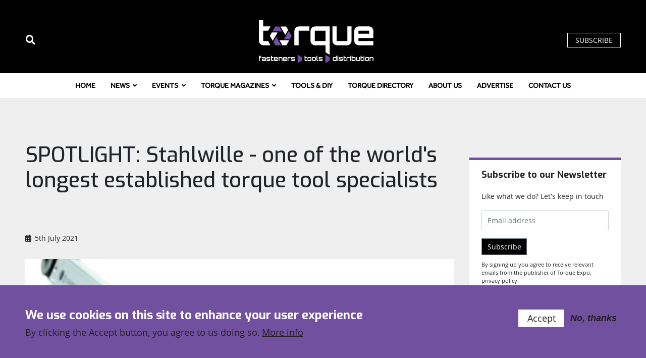

--- FILE ---
content_type: text/html; charset=UTF-8
request_url: https://www.torque-expo.com/hand-power-tools/spotlight-stahlwille-on
body_size: 13392
content:
<!DOCTYPE html>
<html lang="en" dir="ltr" prefix="og: https://ogp.me/ns#">
  <head>
    <meta charset="utf-8" />
<link rel="preconnect" href="https://fonts.googleapis.com" />
<link rel="preconnect" href="https://fonts.gstatic.com" />
<script>window.dataLayer = window.dataLayer || []; window.dataLayer.push({"drupalLanguage":"en","drupalCountry":"","siteName":"Torque Expo","entityCreated":"1625468480","entityLangcode":"en","entityStatus":"1","entityUid":"1584","entityUuid":"e4774dd7-a7e5-4f3e-9a93-0d2ec5781f8b","entityVid":"86307","entityName":"Jonathon Harker","entityType":"node","entityBundle":"article","entityId":"18960","entityTitle":"SPOTLIGHT: Stahlwille - one of the world\u0027s longest established torque tool specialists","entityTaxonomy":{"category":{"1005":"Aerospace","1034":"Asia","1007":"Automotive","1013":"Energy","1035":"Europe","1016":"Features","1017":"Fixings and fasteners","1018":"Hand \u0026amp; power tools","1023":"News","1038":"North America","1027":"Showcase","1028":"tools","1031":"United Kingdom"},"channel":{"6":"Feature"}},"userUid":0});</script>
<script>(function(i,s,o,g,r,a,m){i["GoogleAnalyticsObject"]=r;i[r]=i[r]||function(){(i[r].q=i[r].q||[]).push(arguments)},i[r].l=1*new Date();a=s.createElement(o),m=s.getElementsByTagName(o)[0];a.async=1;a.src=g;m.parentNode.insertBefore(a,m)})(window,document,"script","https://www.google-analytics.com/analytics.js","ga");ga("create", "UA-87470004-1", {"cookieDomain":"auto"});ga("set", "anonymizeIp", true);ga("send", "pageview");</script>
<meta http-equiv="content-language" content="en" />
<meta name="robots" content="index, follow" />
<link rel="image_src" href="https://supersocial.fullfatthings.com/i/1/https://www.torque-expo.com/hand-power-tools/spotlight-stahlwille-on" />
<meta name="referrer" content="no-referrer" />
<meta property="og:site_name" content="Torque Expo" />
<meta property="og:type" content="article" />
<meta property="og:url" content="https://www.torque-expo.com/hand-power-tools/spotlight-stahlwille-on" />
<meta property="og:title" content="SPOTLIGHT: Stahlwille - one of the world&#039;s longest established torque tool specialists" />
<meta property="og:image" content="https://supersocial.fullfatthings.com/i/1/https://www.torque-expo.com/hand-power-tools/spotlight-stahlwille-on" />
<meta property="og:image:type" content="image/png" />
<meta property="og:image:width" content="1024" />
<meta property="og:image:height" content="512" />
<meta property="og:updated_time" content="2021-07-05T07:01:20+0000" />
<meta name="hasPart" content="FALSE" group="schema_article" />
<meta name="twitter:card" content="summary_large_image" />
<meta name="twitter:image:height" content="1024" />
<meta name="twitter:image:width" content="512" />
<meta name="twitter:image" content="https://supersocial.fullfatthings.com/i/1/https://www.torque-expo.com/hand-power-tools/spotlight-stahlwille-on" />
<meta name="Generator" content="Drupal 8 (Thunder | http://www.thunder.org)" />
<meta name="MobileOptimized" content="width" />
<meta name="HandheldFriendly" content="true" />
<meta name="viewport" content="width=device-width, initial-scale=1, shrink-to-fit=no" />
<style>div#sliding-popup, div#sliding-popup .eu-cookie-withdraw-banner, .eu-cookie-withdraw-tab {background: #0779bf} div#sliding-popup.eu-cookie-withdraw-wrapper { background: transparent; } #sliding-popup h1, #sliding-popup h2, #sliding-popup h3, #sliding-popup p, #sliding-popup label, #sliding-popup div, .eu-cookie-compliance-more-button, .eu-cookie-compliance-secondary-button, .eu-cookie-withdraw-tab { color: #ffffff;} .eu-cookie-withdraw-tab { border-color: #ffffff;}</style>
<script type="application/ld+json">{
    "@context": "https://schema.org",
    "@graph": [
        {
            "@type": "NewsArticle",
            "headline": "SPOTLIGHT: Stahlwille - one of the world\u0026#039;s longest established torque tool specialists",
            "name": "SPOTLIGHT: Stahlwille - one of the world\u0026#039;s longest established torque tool specialists",
            "image": {
                "@type": "ImageObject",
                "representativeOfPage": "True",
                "url": "https://social.fullfatthings.com/i/1/https://www.torque-expo.com/hand-power-tools/spotlight-stahlwille-on",
                "width": "1024",
                "height": "512"
            },
            "isAccessibleForFree": "TRUE",
            "publisher": {
                "@type": "Organization",
                "name": "Stag Publications Ltd",
                "url": "https://stagpublications.com"
            }
        }
    ]
}</script>
<meta http-equiv="x-ua-compatible" content="ie=edge" />
<link rel="apple-touch-icon" sizes="180x180" href="/sites/stagtorqueexpo/themes/stag_simple/brands/stagtorqueexpo/favicons/apple-touch-icon.png" />
<link rel="icon" type="image/png" sizes="32x32" href="/sites/stagtorqueexpo/themes/stag_simple/brands/stagtorqueexpo/favicons/favicon-32x32.png" />
<link rel="icon" type="image/png" sizes="16x16" href="/sites/stagtorqueexpo/themes/stag_simple/brands/stagtorqueexpo/favicons/favicon-16x16.png" />
<link rel="manifest" href="/sites/stagtorqueexpo/themes/stag_simple/brands/stagtorqueexpo/site.webmanifest" />
<link rel="mask-icon" href="/sites/stagtorqueexpo/themes/stag_simple/brands/stagtorqueexpo/safari-pinned-tab.svg" color="#ffc900" />
<meta name="msapplication-TileColor" content="#da532c" />
<meta name="theme-color" content="#ffffff" />
<script src="https://www.google.com/recaptcha/api.js?hl=en&amp;onload=drupalRecaptchaOnload&amp;render=explicit" async defer></script>
<script type="text/javascript">
// Initialize the google variables.
var googletag = googletag || {};
googletag.cmd = googletag.cmd || [];
// Add a place to store the slot name variable.
googletag.slots = googletag.slots || {};
(function() {
  var useSSL = "https:" == document.location.protocol;
  var src = (useSSL ? 'https:' : 'http:') + '//www.googletagservices.com/tag/js/gpt.js';
  document.write('<scr' + 'ipt src="' + src + '"></scr' + 'ipt>');
})();
</script>
<script type="text/javascript">
  
  googletag.slots["article_mpu_5"] = googletag.defineSlot("/94422235/stagtorqueexpo_article_mpu_5", [[300, 250], [300, 600]], "js-dfp-tag-article_mpu_5")

    .addService(googletag.pubads())

      .set('adsense_ad_types', 'text_image')
  
  
  
      ;
</script>
<script type="text/javascript">
  
  googletag.slots["article_mpu_4"] = googletag.defineSlot("/94422235/stagtorqueexpo_article_mpu_4", [[300, 250], [300, 600]], "js-dfp-tag-article_mpu_4")

    .addService(googletag.pubads())

      .set('adsense_ad_types', 'text_image')
  
  
  
      ;
</script>
<script type="text/javascript">
  
  googletag.slots["article_mpu_3"] = googletag.defineSlot("/94422235/stagtorqueexpo_article_mpu_3", [[300, 250], [300, 600]], "js-dfp-tag-article_mpu_3")

    .addService(googletag.pubads())

      .set('adsense_ad_types', 'text_image')
  
  
  
      ;
</script>
<script type="text/javascript">
  
  googletag.slots["article_mpu_2"] = googletag.defineSlot("/94422235/stagtorqueexpo_article_mpu_2", [[300, 250], [300, 600]], "js-dfp-tag-article_mpu_2")

    .addService(googletag.pubads())

      .set('adsense_ad_types', 'text_image')
  
  
  
      ;
</script>
<script type="text/javascript">
  
  googletag.slots["article_mpu_1"] = googletag.defineSlot("/94422235/stagtorqueexpo_article_mpu_1", [[300, 250], [300, 600]], "js-dfp-tag-article_mpu_1")

    .addService(googletag.pubads())

      .set('adsense_ad_types', 'text_image')
  
  
  
      ;
</script>
<script type="text/javascript">
        // Start by defining breakpoints for this ad.
      var mapping = googletag.sizeMapping()
              .addSize([0, 0], [320, 50])
              .addSize([468, 0], [468, 60])
              .addSize([768, 0], [728, 90])
              .addSize([992, 0], [468, 60])
              .addSize([1200, 0], [[1180, 180], [1140, 180]])
            .build();
  
  googletag.slots["article_header_banner"] = googletag.defineSlot("/94422235/stagtorqueexpo_article_header_banner", [[1180, 180], [1140, 180], [728, 90], [468, 60], [320, 50]], "js-dfp-tag-article_header_banner")

    .addService(googletag.pubads())

      .set('adsense_ad_types', 'text_image')
  
  
  
        // Apply size mapping when there are breakpoints.
    .defineSizeMapping(mapping)
    ;
</script>
<script type="text/javascript">
  
  googletag.slots["right_1x1"] = googletag.defineSlot("/94422235/stagtorqueexpo_right_1x1", [1, 1], "js-dfp-tag-right_1x1")

    .addService(googletag.pubads())

  
  
  
      ;
</script>
<script type="text/javascript">
  
  googletag.slots["left_1x1"] = googletag.defineSlot("/94422235/stagtorqueexpo_left_1x1", [1, 1], "js-dfp-tag-left_1x1")

    .addService(googletag.pubads())

  
  
  
      ;
</script>
<script type="text/javascript">
        // Start by defining breakpoints for this ad.
      var mapping = googletag.sizeMapping()
              .addSize([0, 0], [320, 50])
              .addSize([468, 0], [468, 60])
              .addSize([728, 0], [728, 90])
              .addSize([1180, 0], [1180, 180])
              .addSize([1200, 0], [1200, 188])
              .addSize([1230, 0], [[1230, 188], [1200, 188]])
            .build();
  
  googletag.slots["above_header_banner"] = googletag.defineSlot("/94422235/stagtorqueexpo_above_header_banner", [[1230, 188], [1180, 180], [728, 90], [468, 60], [320, 50]], "js-dfp-tag-above_header_banner")

    .addService(googletag.pubads())

  
  
  
        // Apply size mapping when there are breakpoints.
    .defineSizeMapping(mapping)
    ;
</script>
<script type="text/javascript">
googletag.cmd.push(function() {
      googletag.pubads().enableAsyncRendering();
        googletag.pubads().enableSingleRequest();
            googletag.pubads().setTargeting('nid', ['18960']);
      googletag.pubads().setTargeting('path', ['/node/18960']);
      googletag.pubads().setTargeting('url', ['/hand-power-tools/spotlight-stahlwille-on']);
      googletag.pubads().setTargeting('title', ['SPOTLIGHT: Stahlwille - one of the world&amp;#039;s longest established torque tool specialists']);
      googletag.pubads().setTargeting('article-categories', ['Aerospace','Asia','Automotive']);
      googletag.pubads().setTargeting('site', ['Torque Expo']);
      googletag.pubads().setTargeting('publication', ['Torque Expo']);
  });
googletag.enableServices();
</script>
<link rel="shortcut icon" href="/sites/stagtorqueexpo/themes/stag_simple/brands/stagtorqueexpo/favicons/favicon.ico" type="image/vnd.microsoft.icon" />
<link rel="alternate" hreflang="en" href="https://www.torque-expo.com/hand-power-tools/spotlight-stahlwille-on" />
<link rel="canonical" href="https://www.torque-expo.com/hand-power-tools/spotlight-stahlwille-on" />
<link rel="shortlink" href="https://www.torque-expo.com/node/18960" />
<link rel="revision" href="https://www.torque-expo.com/hand-power-tools/spotlight-stahlwille-on" />

    <title>SPOTLIGHT: Stahlwille - one of the world&#039;s longest established torque tool specialists</title>
    <link rel="stylesheet" media="all" href="/core/modules/system/css/components/ajax-progress.module.css?rzsn7v" />
<link rel="stylesheet" media="all" href="/core/modules/system/css/components/align.module.css?rzsn7v" />
<link rel="stylesheet" media="all" href="/core/modules/system/css/components/autocomplete-loading.module.css?rzsn7v" />
<link rel="stylesheet" media="all" href="/core/modules/system/css/components/fieldgroup.module.css?rzsn7v" />
<link rel="stylesheet" media="all" href="/core/modules/system/css/components/container-inline.module.css?rzsn7v" />
<link rel="stylesheet" media="all" href="/core/modules/system/css/components/clearfix.module.css?rzsn7v" />
<link rel="stylesheet" media="all" href="/core/modules/system/css/components/details.module.css?rzsn7v" />
<link rel="stylesheet" media="all" href="/core/modules/system/css/components/hidden.module.css?rzsn7v" />
<link rel="stylesheet" media="all" href="/core/modules/system/css/components/item-list.module.css?rzsn7v" />
<link rel="stylesheet" media="all" href="/core/modules/system/css/components/js.module.css?rzsn7v" />
<link rel="stylesheet" media="all" href="/core/modules/system/css/components/nowrap.module.css?rzsn7v" />
<link rel="stylesheet" media="all" href="/core/modules/system/css/components/position-container.module.css?rzsn7v" />
<link rel="stylesheet" media="all" href="/core/modules/system/css/components/progress.module.css?rzsn7v" />
<link rel="stylesheet" media="all" href="/core/modules/system/css/components/reset-appearance.module.css?rzsn7v" />
<link rel="stylesheet" media="all" href="/core/modules/system/css/components/resize.module.css?rzsn7v" />
<link rel="stylesheet" media="all" href="/core/modules/system/css/components/sticky-header.module.css?rzsn7v" />
<link rel="stylesheet" media="all" href="/core/modules/system/css/components/system-status-counter.css?rzsn7v" />
<link rel="stylesheet" media="all" href="/core/modules/system/css/components/system-status-report-counters.css?rzsn7v" />
<link rel="stylesheet" media="all" href="/core/modules/system/css/components/system-status-report-general-info.css?rzsn7v" />
<link rel="stylesheet" media="all" href="/core/modules/system/css/components/tabledrag.module.css?rzsn7v" />
<link rel="stylesheet" media="all" href="/core/modules/system/css/components/tablesort.module.css?rzsn7v" />
<link rel="stylesheet" media="all" href="/core/modules/system/css/components/tree-child.module.css?rzsn7v" />
<link rel="stylesheet" media="all" href="/core/modules/filter/css/filter.caption.css?rzsn7v" />
<link rel="stylesheet" media="all" href="/core/modules/media/css/filter.caption.css?rzsn7v" />
<link rel="stylesheet" media="all" href="/libraries/select2/dist/css/select2.min.css?rzsn7v" />
<link rel="stylesheet" media="all" href="/core/modules/views/css/views.module.css?rzsn7v" />
<link rel="stylesheet" media="all" href="/modules/contrib/eu_cookie_compliance/css/eu_cookie_compliance.css?rzsn7v" />
<link rel="stylesheet" media="all" href="/modules/fft/publisher_control/admin.css?rzsn7v" />
<link rel="stylesheet" media="all" href="/profiles/contrib/thunder/modules/thunder_media/css/bartik_slick_fix.css?rzsn7v" />
<link rel="stylesheet" media="all" href="/modules/contrib/paragraphs/css/paragraphs.unpublished.css?rzsn7v" />
<link rel="stylesheet" media="all" href="/themes/contrib/bootstrap_barrio/css/components/node.css?rzsn7v" />
<link rel="stylesheet" media="all" href="//use.fontawesome.com/releases/v5.8.1/css/all.css" />
<link rel="stylesheet" media="all" href="/themes/contrib/bootstrap_barrio/css/components/tabs.css?rzsn7v" />
<link rel="stylesheet" media="all" href="/themes/contrib/bootstrap_barrio/css/colors/messages/messages-dark.css?rzsn7v" />
<link rel="stylesheet" media="all" href="/themes/contrib/bootstrap_barrio/css/components/form.css?rzsn7v" />
<link rel="stylesheet" media="all" href="/themes/custom/publisher/css/publisher.css?rzsn7v" />
<link rel="stylesheet" media="all" href="/sites/stagtorqueexpo/themes/stag_simple/css/stag_simple.css?rzsn7v" />

    
<!--[if lte IE 8]>
<script src="/core/assets/vendor/html5shiv/html5shiv.min.js?v=3.7.3"></script>
<![endif]-->

  </head>
  <body class="layout-one-sidebar layout-sidebar-first page-node-18960 has-hero site-stagtorqueexpo path-node node--type-article">
    <a href="#main-content" class="visually-hidden focusable skip-link">
      Skip to main content
    </a>
    
      <div class="dialog-off-canvas-main-canvas" data-off-canvas-main-canvas>
        <section class="row region region-above-header">
    <div id="block-dfptagabove-header-banner" class="block block-dfp block-dfp-adfa747fa4-2fe1-454c-a8e6-5f398dd842b3">
  
    
      <div class="content">
      <div id="js-dfp-tag-above_header_banner">
        <script type="text/javascript">
        googletag.cmd.push(function() {
            googletag.display('js-dfp-tag-above_header_banner');
        });
    </script>
</div>

    </div>
  </div>
<div id="block-dfptagleft-1x1" class="block block-dfp block-dfp-ad55de7620-d0c4-4b4a-a325-0bacf92d7ffa">
  
    
      <div class="content">
      <div id="js-dfp-tag-left_1x1">
        <script type="text/javascript">
        googletag.cmd.push(function() {
            googletag.display('js-dfp-tag-left_1x1');
        });
    </script>
</div>

    </div>
  </div>
<div id="block-dfptagright-1x1" class="block block-dfp block-dfp-adb2d3515b-23a5-4f1f-88f3-05bf6b41e0fd">
  
    
      <div class="content">
      <div id="js-dfp-tag-right_1x1">
        <script type="text/javascript">
        googletag.cmd.push(function() {
            googletag.display('js-dfp-tag-right_1x1');
        });
    </script>
</div>

    </div>
  </div>
<div id="block-bomborascript" class="block block-block-content block-block-content85a61f81-775a-42bb-830f-93a64fd5b4f9">
  
    
      <div class="content">
            <p><script>
(function (w,d,t) {
  _ml = w._ml || {};
  _ml.eid = '91540';
  var s, cd, tag; s = d.getElementsByTagName(t)[0]; cd = new Date();
  tag = d.createElement(t); tag.async = 1;
  tag.src = 'https://ml314.com/tag.aspx?' + cd.getDate() + cd.getMonth();
  s.parentNode.insertBefore(tag, s);
})(window,document,'script');
</script></p>

  
    </div>
  </div>

  </section>

<header id="header" class="header fixed-top" role="banner" aria-label="Site header">
  <nav class="navbar navbar-expand-lg d-block clean-navbar">
  <div class="container">
          <a href="/" title="Home" rel="home" class="navbar-brand logo">
          </a>
  <button data-toggle="collapse" data-target="#main-menu-wrapper" class="navbar-toggler"><span class="sr-only">Toggle navigation</span><span class="navbar-toggler-icon"></span></button>
<div role="navigation" class="collapse navbar-collapse flex-column user-menu" id="user-menu-wrapper">
  
  
      
              <ul block="block-stag-simple-account-menu" class="clearfix nav">
                      <li><a href="/search" class="nav-link" data-drupal-link-system-path="search">Search</a></li>
                      <li><a href="/subscribe" class="nav-link" data-drupal-link-system-path="node/19070">Subscribe</a></li>
            </ul>
      


  </div>

  </div>
</nav>

    <div class="header-extras">
    <div class="container search-wrapper">
      <form action="/search" method="get" id="search-form" accept-charset="UTF-8">
        <div class="form-row">
          <div class="input-group">
            <input placeholder="Enter your search terms..." type="text" id="edit-terms" name="query" size="30" maxlength="128" class="form-text form-control" value="">
                          <input type="hidden" name="f[0]" value="content_type:article" />
                        <div class="input-group-append">
              <button type="submit" value="Apply" class="button js-form-submit form-submit btn btn-primary"><i class="fa fa-search"></i></button>
            </div>
          </div>
        </div>
      </form>
      <i class="fa fa-times"></i>
    </div>
  </div>
</header>
  <nav class="navbar navbar-expand-lg d-block main-nav">
  <div class="container">
    <div role="navigation" class="collapse navbar-collapse" id="main-menu-wrapper">
  
  
      
              <ul block="block-stag-simple-main-menu" class="clearfix nav meganav navbar-nav">
                    <li class="nav-item">
                <a href="/" class="nav-link" data-drupal-link-system-path="&lt;front&gt;">Home</a>
              </li>
                <li class="nav-item menu-item--expanded">
                <a href="/news" class="nav-link" data-drupal-link-system-path="taxonomy/term/1023">News</a>
                                  <div class="submenu">
          <div class="container">
            <ul class="menu">
                    <li class="nav-item">
                <a href="/europe" class="nav-link" data-drupal-link-system-path="taxonomy/term/1035">Europe</a>
              </li>
                <li class="nav-item">
                <a href="/uk" class="nav-link" data-drupal-link-system-path="taxonomy/term/1031">United Kingdom</a>
              </li>
                <li class="nav-item">
                <a href="/north-america" class="nav-link" data-drupal-link-system-path="taxonomy/term/1038">North America Insights</a>
              </li>
                <li class="nav-item">
                <a href="/asia" class="nav-link" data-drupal-link-system-path="taxonomy/term/1034">Asia</a>
              </li>
                <li class="nav-item">
                <a href="/rest-of-world" class="nav-link" data-drupal-link-system-path="taxonomy/term/1026">Rest of the World</a>
              </li>
                <li class="nav-item menu-item--expanded">
                <span class="nav-link">Sector</span>
                                <ul class="menu">
                    <li class="nav-item">
                <a href="/fixings-fasteners" class="nav-link" data-drupal-link-system-path="taxonomy/term/1017">Fixings and Fasteners</a>
              </li>
                <li class="nav-item">
                <a href="/hand-power-tools" class="nav-link" data-drupal-link-system-path="taxonomy/term/1018">Hand and Power Tools</a>
              </li>
                <li class="nav-item">
                <a href="/adhesives-coatings" class="nav-link" data-drupal-link-system-path="taxonomy/term/1004">Adhesives and Coatings</a>
              </li>
                <li class="nav-item">
                <a href="/workwear-ppe" class="nav-link" data-drupal-link-system-path="taxonomy/term/1033">Workwear &amp; PPE</a>
              </li>
                <li class="nav-item">
                <a href="/it-services" class="nav-link" data-drupal-link-system-path="taxonomy/term/1020">IT &amp; Services</a>
              </li>
                <li class="nav-item">
                <a href="/abrasives" class="nav-link" data-drupal-link-system-path="taxonomy/term/1003">Abrasives</a>
              </li>
        </ul>
      
              </li>
                <li class="nav-item menu-item--expanded">
                <span class="nav-link">Market</span>
                                <ul class="menu">
                    <li class="nav-item">
                <a href="/construction-building" class="nav-link" data-drupal-link-system-path="taxonomy/term/1008">Building and Construction</a>
              </li>
                <li class="nav-item">
                <a href="/automotive" class="nav-link" data-drupal-link-system-path="taxonomy/term/1007">Automotive</a>
              </li>
                <li class="nav-item">
                <a href="/rail" class="nav-link" data-drupal-link-system-path="taxonomy/term/1025">Rail</a>
              </li>
                <li class="nav-item">
                <a href="/aerospace" class="nav-link" data-drupal-link-system-path="taxonomy/term/1005">Aerospace</a>
              </li>
                <li class="nav-item">
                <a href="/energy" class="nav-link" data-drupal-link-system-path="taxonomy/term/1013">Energy</a>
              </li>
                <li class="nav-item">
                <a href="/diy" class="nav-link" data-drupal-link-system-path="taxonomy/term/1012">DIY</a>
              </li>
        </ul>
      
              </li>
        </ul>
            </div>
      </div>
      
              </li>
                <li class="nav-item menu-item--expanded">
                <a href="/events/list" class="nav-link" data-drupal-link-system-path="node/19060">Events</a>
                                  <div class="submenu">
          <div class="container">
            <ul class="menu">
                    <li class="nav-item">
                <a href="https://events.torque-expo.com/" class="nav-link">Torque-Expo UK Telford 2026</a>
              </li>
                <li class="nav-item">
                <a href="/exhibitions" class="nav-link" data-drupal-link-system-path="node/19059">Exhibitions</a>
              </li>
        </ul>
            </div>
      </div>
      
              </li>
                <li class="nav-item menu-item--expanded">
                <a href="/torque-magazine-0" class="nav-link" data-drupal-link-system-path="node/19209">Torque Magazines</a>
                                  <div class="submenu">
          <div class="container">
            <ul class="menu">
                    <li class="nav-item">
                <a href="/torque-archive" class="nav-link" data-drupal-link-system-path="node/19062">Archive</a>
              </li>
                <li class="nav-item">
                <a href="/subscribe" class="nav-link" data-drupal-link-system-path="node/19070">Subscribe</a>
              </li>
        </ul>
            </div>
      </div>
      
              </li>
                <li class="nav-item">
                <a href="https://www.torque-expo.com/tools-and-diy" class="nav-link">Tools &amp; DIY</a>
              </li>
                <li class="nav-item">
                <a href="/torque-directory" class="nav-link" data-drupal-link-system-path="node/16828">Torque Directory</a>
              </li>
                <li class="nav-item">
                <a href="/about-us" class="nav-link" data-drupal-link-system-path="node/19064">About Us</a>
              </li>
                <li class="nav-item">
                <a href="/advertise" class="nav-link" data-drupal-link-system-path="node/19065">Advertise</a>
              </li>
                <li class="nav-item">
                <a href="/contact-us" class="nav-link" data-drupal-link-system-path="node/19066">Contact Us</a>
              </li>
        </ul>
      


  </div>

  </div>
</nav>

<main class="page">
  <a id="main-content" tabindex="-1"></a>
      
      <div id="block-stag-simple-dfptag-article-header-banner" class="block block-dfp block-dfp-adb53ea901-40fd-4662-912c-12b5e9fbca3b">
  
    
      <div class="content">
      <div id="js-dfp-tag-article_header_banner">
        <script type="text/javascript">
        googletag.cmd.push(function() {
            googletag.display('js-dfp-tag-article_header_banner');
        });
    </script>
</div>

    </div>
  </div>
      <nav class="tabs" role="navigation" aria-label="Tabs">
      
<div class="container">
  <h2 class="visually-hidden">Primary tabs</h2>
  <ul class="nav nav-tabs primary"><li class="active nav-item"><a href="/hand-power-tools/spotlight-stahlwille-on" class="nav-link active nav-link--hand-power-tools-spotlight-stahlwille-on">View</a></li>
</ul>
</div>

    </nav>
  

    

    <div class="container">
      <div class="row">
                  <div class="col-lg-8 main-content">
            <div class="clean-block">
            <h1 class="non-exciting"><span class="field field--name-title field--type-string field--label-hidden">SPOTLIGHT: Stahlwille - one of the world&#039;s longest established torque tool specialists</span>
</h1>                <div id="block-dfptagarticle-header-banner" class="block block-dfp block-dfp-adb53ea901-40fd-4662-912c-12b5e9fbca3b">
  
    
      <div class="content">
      <div id="js-dfp-tag-article_header_banner">
        <script type="text/javascript">
        googletag.cmd.push(function() {
            googletag.display('js-dfp-tag-article_header_banner');
        });
    </script>
</div>

    </div>
  </div>
<div class="container">
<div data-drupal-messages-fallback class="hidden"></div>
</div>
<div id="block-mainpagecontent" class="block block-system block-system-main-block">
  
    
      <div class="content">
      
<article data-history-node-id="18960" role="article" class="node node--type-article node--view-mode-full clearfix container">
  <div class="article" id="article-content">
    <div class="article-information">
      <div class="info">
                                <time datetime="2021-07-05T12:00:00Z" class="datetime">5th July 2021</time>

  
              </div>
        <span class="channel-feature channel">Feature</span>

      
          </div>
          <div>
  
            <picture>
                  <source srcset="/sites/stagtorqueexpo/files/styles/media_image/public/wp-content/uploads/2021/07/Stahlwille-.jpg?itok=f_eLW5ep 1x" media="all and (min-width: 75em)" type="image/jpeg"/>
              <source srcset="/sites/stagtorqueexpo/files/styles/media_image/public/wp-content/uploads/2021/07/Stahlwille-.jpg?itok=f_eLW5ep 1x" media="all and (min-width: 62em) and (max-width: 74.99em)" type="image/jpeg"/>
              <source srcset="/sites/stagtorqueexpo/files/styles/media_image_tablet/public/wp-content/uploads/2021/07/Stahlwille-.jpg?itok=PF6ersOy 1x" media="all and (min-width: 48em) and (max-width: 61.99em)" type="image/jpeg"/>
              <source srcset="/sites/stagtorqueexpo/files/styles/media_image_mobile/public/wp-content/uploads/2021/07/Stahlwille-.jpg?itok=UgdmRN5V 1x" media="all and (min-width: 34em) and (max-width: 47.99em)" type="image/jpeg"/>
                  <img src="/sites/stagtorqueexpo/files/styles/media_image_mobile/public/wp-content/uploads/2021/07/Stahlwille-.jpg?itok=UgdmRN5V" />

  </picture>


  <div class="field field--name-field-copyright field--type-string field--label-hidden articleImageCredit">
      Jonathon Harker
  </div>

</div>

          <section class="paragraph clearfix paragraph--type--text paragraph--view-mode--default">
            <p><em>SPOTLIGHT: One year away from its 160th anniversary, </em><em>Stahlwille is one of the longest established torque and tool specialists in the world, still at the cutting edge of the torque field…</em></p>
<p>Producing high quality and well thought out products has been the name of the game ever since Mr Eduard Wille established Stahlwille at the sprightly age of 25, back in 1862. Nowadays, Stahlwille’s uncompromising quest for quality has seen it become a globally recognised specialist in torque technology, tool storage and hand tool manufacturing.</p>
<h3>STAHLWILLE &amp; NETWORKING TOOLS</h3>
<p>The inception of Industry 4.0 has been pivotal for production lines and increasingly for the world of construction too. Established in recent years, Stahlwille’s DAPTIQ brand highlights its networkable tools for Industry 4.0, offering product solutions which can be integrated into customer systems and into production<br />
processes for maximum efficiency and process security, not least error proofing.</p>
<h3>CONSOLIDATED STRENGTH &amp; EXPERTISE</h3>
<p>Modern times have also seen this long‐established tool specialist acquire some choice companies, expanding expertise and strength in depth. Notable buy outs have included (in 2001) VBW Werkzeugfabrik GmbH (a 200 year old quality plier manufacturer) and ALARM Werkzeuge GmbH (a business concentrating on sanitary, heating, electrical and building trades). 2015 saw Stahlwille look further afield and it bought Californian company Jetco Torque Tools, a specialist in torque and testing technology.</p>
<p>Merging under the umbrella of the Stahlwille Group, the companies all have a passion for tools and for serving their customers. Each of the four subsidiaries of the STAHLWILLE Group – SWM, VBW, JetCo and Alarm – has its own identity and its own core competency. Each is well established in its market segment and has a loyal customer base. Together the four represent a formidable wealth of experience and expertise.</p>
<h3>
<div>
  
            <picture>
                  <source srcset="/sites/stagtorqueexpo/files/styles/media_image/public/wp-content/uploads/2021/07/Stahlwille-steam.jpg?itok=1ncHdEC2 1x" media="all and (min-width: 75em)" type="image/jpeg"></source>
              <source srcset="/sites/stagtorqueexpo/files/styles/media_image/public/wp-content/uploads/2021/07/Stahlwille-steam.jpg?itok=1ncHdEC2 1x" media="all and (min-width: 62em) and (max-width: 74.99em)" type="image/jpeg"></source>
              <source srcset="/sites/stagtorqueexpo/files/styles/media_image_tablet/public/wp-content/uploads/2021/07/Stahlwille-steam.jpg?itok=GLuzltkU 1x" media="all and (min-width: 48em) and (max-width: 61.99em)" type="image/jpeg"></source>
              <source srcset="/sites/stagtorqueexpo/files/styles/media_image_mobile/public/wp-content/uploads/2021/07/Stahlwille-steam.jpg?itok=iC9T1sV9 1x" media="all and (min-width: 34em) and (max-width: 47.99em)" type="image/jpeg"></source>
                  <img src="/sites/stagtorqueexpo/files/styles/media_image_mobile/public/wp-content/uploads/2021/07/Stahlwille-steam.jpg?itok=iC9T1sV9" />

  </picture>


  <div class="field field--name-field-copyright field--type-string field--label-hidden articleImageCredit">
      Jonathon Harker
  </div>

</div>
</h3><p>DEMANDING TARGET GROUPS
</p><p>Over the years, Stahlwille has served a variety of industries, including vehicle construction and shipbuilding, through to ever more demanding and exacting sectors, including aviation, transport and energy. Breaking new ground, Stahlwille has continued to develop more innovative (and intelligent) torque technology<br />
and tool systems, high‐quality screwing tools as well as individual solutions for tool storage.</p>
<p>Stahlwille is no stranger to product design awards – like its 2020 Gold German Design Award for its unique Torsiotronic electromechanical torque screwdriver, which gives users audible and tactile signals – the unmistakable ‘click and slip’ stop signal – once the pre‐set torque has been reached. Even more recently, Stahlwille was named the world market leader for manually operated tools for torque applications by the World Market Leader Index.</p>
<p>To find out more about Stahlwille’s award winning torque range, visit the website <a href="https://www.stahlwille.de/de/" target="_blank" rel="noopener noreferrer">www.stahlwille.de</a></p>
<p><em><strong>This article originally appeared in the <a href="https://bit.ly/TOR055_June2021" target="_blank" rel="noopener noreferrer">June 2021</a> issue of Torque Magazine, which you can read in its entirety <a href="https://bit.ly/TOR055_June2021" target="_blank" rel="noopener noreferrer">online</a>. </strong></em></p>
<p><strong>Watch out for more on Stahlwille in the September edition of Torque Magazine.</strong></p>
<p><em><strong>If you are part of the fastener, tool and related industries you can <a class="Hyperlink SCXW24569280 BCX9" href="https://torque-expo.com/subscribe/" target="_blank" rel="noreferrer noopener"><span class="TextRun Underlined SCXW24569280 BCX9" lang="EN-GB" xml:lang="EN-GB" data-contrast="none" xml:lang="EN-GB"><span class="NormalTextRun SCXW24569280 BCX9" data-ccp-charstyle="Hyperlink">subscribe</span></span></a><span class="TextRun SCXW24569280 BCX9" lang="EN-GB" xml:lang="EN-GB" data-contrast="auto" xml:lang="EN-GB"><span class="NormalTextRun SCXW24569280 BCX9"> to</span></span> the magazine <span class="TextRun SCXW24569280 BCX9" lang="EN-GB" xml:lang="EN-GB" data-contrast="auto" xml:lang="EN-GB"><span class="NormalTextRun SCXW24569280 BCX9">or sign up to our </span></span><a class="Hyperlink SCXW24569280 BCX9" href="https://fleetworldgroup.msgfocus.com/k/Fleet-World-Group/torque_expo_email_only_subscription" target="_blank" rel="noreferrer noopener"><span class="TextRun Underlined SCXW24569280 BCX9" lang="EN-GB" xml:lang="EN-GB" data-contrast="none" xml:lang="EN-GB"><span class="NormalTextRun SCXW24569280 BCX9" data-ccp-charstyle="Hyperlink">weekly newsletter. </span></span></a></strong></em></p>

  
    </section>

  
    <div class="article-information after-content">
      <div class="shariff"   data-services="[&quot;twitter&quot;,&quot;facebook&quot;,&quot;linkedin&quot;,&quot;whatsapp&quot;]" data-theme="grey" data-css="naked" data-orientation="horizontal" data-mail-url="mailto:" data-button-style="icon" data-lang="en">
    
        
</div>

    </div>
      </div>
</article>

    </div>
  </div>
<div class="views-element-container block block-views block-views-blockarticle-search-more-like-this-teasers" id="block-views-block-article-search-more-like-this-teasers">
  
    
      <div class="content">
      <div><div class="related-articles">
  <div class="card clean-card">
    <div class="card-body">
    
    <h4>You may also like</h4>

    
          <div id="views-bootstrap-article-search-more-like-this-teasers"  class="grid views-view-grid">
  <div class="row">
          <div class="col col-12 col-sm-12 col-md-6 col-lg-3 ">
        
<div class="card clean-card">
  <div class="image">
            <a href="/article/milwaukee-introduces-two-new-batteries"><img src="/sites/stagtorqueexpo/files/styles/listing_card/public/2024-08/milwaukee_forge_battery_range.jpg?h=50844e28&amp;itok=aU3m39uZ" width="529" height="250" class="image-style-listing-card" />

</a>

  
              </div>
  <div class="card-body info">
          <div class="off-image">
        <a class="label channel-news" href="">
          News
        </a>

              </div>
        
          <h4 class="card-title">
        <a href="/article/milwaukee-introduces-two-new-batteries" rel="bookmark"><span class="field field--name-title field--type-string field--label-hidden">MILWAUKEE Introduces Two New Batteries </span>
</a>
      </h4>
        
    <div class="card-description">
      <p class="card-meta">
                                <time datetime="2024-08-06T12:00:00Z" class="datetime">6th August 2024</time>

  
              </p>
      
              <div class="read-more">
          <a href="/article/milwaukee-introduces-two-new-batteries" rel="bookmark" class="btn btn-primary">Read more</a>
        </div>
          </div>
  </div>
</div>

      </div>
          <div class="col col-12 col-sm-12 col-md-6 col-lg-3 ">
        
<div class="card clean-card">
  <div class="image">
            <a href="/article/selling-fasteners-or-tools-tiktok-shop"><img src="/sites/stagtorqueexpo/files/styles/listing_card/public/2024-06/tiktokshop-1024x650px.jpg?h=16f2671a&amp;itok=8ggqqGr9" width="529" height="250" class="image-style-listing-card" />

</a>

  
              </div>
  <div class="card-body info">
          <div class="off-image">
        <a class="label channel-news" href="">
          News
        </a>

              </div>
        
          <h4 class="card-title">
        <a href="/article/selling-fasteners-or-tools-tiktok-shop" rel="bookmark"><span class="field field--name-title field--type-string field--label-hidden">Ever thought about selling fasteners or tools on TikTok Shop?</span>
</a>
      </h4>
        
    <div class="card-description">
      <p class="card-meta">
                                <time datetime="2024-06-07T12:00:00Z" class="datetime">7th June 2024</time>

  
              </p>
      
              <div class="read-more">
          <a href="/article/selling-fasteners-or-tools-tiktok-shop" rel="bookmark" class="btn btn-primary">Read more</a>
        </div>
          </div>
  </div>
</div>

      </div>
          <div class="col col-12 col-sm-12 col-md-6 col-lg-3 ">
        
<div class="card clean-card">
  <div class="image">
            <a href="/article/benefits-house-testing-seminar"><img src="/sites/stagtorqueexpo/files/styles/listing_card/public/2024-03/stahlwill_seminar_in_house_testing.jpg?h=50844e28&amp;itok=J8_eDmkn" width="529" height="250" class="image-style-listing-card" />

</a>

  
              </div>
  <div class="card-body info">
          <div class="off-image">
        <a class="label channel-news" href="">
          News
        </a>

              </div>
        
          <h4 class="card-title">
        <a href="/article/benefits-house-testing-seminar" rel="bookmark"><span class="field field--name-title field--type-string field--label-hidden">Benefits of In-house testing seminar</span>
</a>
      </h4>
        
    <div class="card-description">
      <p class="card-meta">
                                <time datetime="2024-03-26T12:00:00Z" class="datetime">26th March 2024</time>

  
              </p>
      
              <div class="read-more">
          <a href="/article/benefits-house-testing-seminar" rel="bookmark" class="btn btn-primary">Read more</a>
        </div>
          </div>
  </div>
</div>

      </div>
          <div class="col col-12 col-sm-12 col-md-6 col-lg-3 ">
        
<div class="card clean-card">
  <div class="image">
            <a href="/article/fischer-fixings-secure-polish-underwater-tunnel"><img src="/sites/stagtorqueexpo/files/styles/listing_card/public/2023-07/fischer_poland_swinetunnel.jpg?h=50844e28&amp;itok=4QAIFkfl" width="529" height="250" class="image-style-listing-card" />

</a>

  
              </div>
  <div class="card-body info">
          <div class="off-image">
        <a class="label channel-news" href="">
          News
        </a>

              </div>
        
          <h4 class="card-title">
        <a href="/article/fischer-fixings-secure-polish-underwater-tunnel" rel="bookmark"><span class="field field--name-title field--type-string field--label-hidden">fischer fixings secure Polish underwater tunnel</span>
</a>
      </h4>
        
    <div class="card-description">
      <p class="card-meta">
                                <time datetime="2023-07-31T12:00:00Z" class="datetime">31st July 2023</time>

  
              </p>
      
              <div class="read-more">
          <a href="/article/fischer-fixings-secure-polish-underwater-tunnel" rel="bookmark" class="btn btn-primary">Read more</a>
        </div>
          </div>
  </div>
</div>

      </div>
      </div>
</div>

        </div>
  </div>
</div>
</div>

    </div>
  </div>


            </div>
          </div>
          <div class="col-lg-4 sidebar">
              <div id="block-stag-simple-dfptag-article-mpu-1" class="block block-dfp block-dfp-ad22cc938d-978b-4d6c-bec4-2fa25d18edc1">
  
    
      <div class="content">
      <div id="js-dfp-tag-article_mpu_1">
        <script type="text/javascript">
        googletag.cmd.push(function() {
            googletag.display('js-dfp-tag-article_mpu_1');
        });
    </script>
</div>

    </div>
  </div>
<div id="block-stag-simple-dfptag-article-mpu-2" class="block block-dfp block-dfp-ad345a81f0-c937-4cbf-8e01-1c01d82f4812">
  
    
      <div class="content">
      <div id="js-dfp-tag-article_mpu_2">
        <script type="text/javascript">
        googletag.cmd.push(function() {
            googletag.display('js-dfp-tag-article_mpu_2');
        });
    </script>
</div>

    </div>
  </div>
<div id="block-stag-simple-dfptag-article-mpu-3" class="block block-dfp block-dfp-ad0372d277-79f8-41e0-91d5-48c7f52f1dee">
  
    
      <div class="content">
      <div id="js-dfp-tag-article_mpu_3">
        <script type="text/javascript">
        googletag.cmd.push(function() {
            googletag.display('js-dfp-tag-article_mpu_3');
        });
    </script>
</div>

    </div>
  </div>
<div id="block-stag-simple-dfptag-article-mpu-4" class="block block-dfp block-dfp-ad37e4fa63-9819-4faf-bcb9-d65e50ef192e">
  
    
      <div class="content">
      <div id="js-dfp-tag-article_mpu_4">
        <script type="text/javascript">
        googletag.cmd.push(function() {
            googletag.display('js-dfp-tag-article_mpu_4');
        });
    </script>
</div>

    </div>
  </div>
<div id="block-stag-simple-dfptag-article-mpu-5" class="block block-dfp block-dfp-adcd2172f5-408f-4e4c-b4c9-6d803ab9c489">
  
    
      <div class="content">
      <div id="js-dfp-tag-article_mpu_5">
        <script type="text/javascript">
        googletag.cmd.push(function() {
            googletag.display('js-dfp-tag-article_mpu_5');
        });
    </script>
</div>

    </div>
  </div>
<div class="card clean-card newsletter-signup">
  <div class="card-body">
  
      <h5 class="card-title">Subscribe to our Newsletter</h5>
    
  
<form action="/hand-power-tools/spotlight-stahlwille-on" method="post" id="enewsletter-signup-form" accept-charset="UTF-8">
  <p>Like what we do? Let's keep in touch</p>



  <fieldset class="js-form-item js-form-type-email form-type-email js-form-item-email form-item-email form-group">
          <label for="edit-email" class="js-form-required form-required">Email address</label>
                    <input placeholder="Email address" data-drupal-selector="edit-email" type="email" id="edit-email" name="email" value="" size="60" maxlength="254" class="form-email required form-control" required="required" aria-required="true" />

                      </fieldset>




  <fieldset class="js-form-item js-form-type-select form-type-select js-form-item-newsletters form-item-newsletters form-group">
          <label for="edit-newsletters" class="js-form-required form-required">Send me newsletters about</label>
                    
<select data-drupal-selector="edit-newsletters" id="edit-newsletters" name="newsletters[]" class="form-select required select2-widget form-control" required="required" aria-required="true" multiple="multiple" data-select2-config="{&quot;multiple&quot;:true,&quot;placeholder&quot;:{&quot;id&quot;:&quot;&quot;,&quot;text&quot;:&quot;- Select -&quot;},&quot;allowClear&quot;:false,&quot;dir&quot;:&quot;ltr&quot;,&quot;language&quot;:&quot;en&quot;,&quot;tags&quot;:false,&quot;theme&quot;:&quot;default&quot;,&quot;maximumSelectionLength&quot;:0,&quot;tokenSeparators&quot;:[],&quot;selectOnClose&quot;:false,&quot;width&quot;:&quot;100%&quot;}"><option value="776074" selected="selected">Everything</option></select>
                      </fieldset>
<input autocomplete="off" data-drupal-selector="form-zyopwm6vjgeczannk3t5mn2c5e26scf7mumeunearrw" type="hidden" name="form_build_id" value="form-ZYopwm6VJGEcZANnK3T5mN2c5E26scf7mUmeuNEarRw" class="form-control" />
<input data-drupal-selector="edit-enewsletter-signup-form" type="hidden" name="form_id" value="enewsletter_signup_form" class="form-control" />
    <div  data-drupal-selector="edit-captcha" class="captcha"><input data-drupal-selector="edit-captcha-sid" type="hidden" name="captcha_sid" value="361121826" class="form-control" />
<input data-drupal-selector="edit-captcha-token" type="hidden" name="captcha_token" value="qgCZB5Au6tdHtG0Xww2FX1tWs6TiHbDXbnKTlE_juj0" class="form-control" />
<input data-drupal-selector="edit-captcha-response" type="hidden" name="captcha_response" value="Google no captcha" class="form-control" />
<div class="g-recaptcha" data-sitekey="6LeRR6scAAAAALIEfs_x_Ei8lc0tgQhLIHEJmtYU" data-theme="light" data-type="image" data-size="invisible" data-badge="bottomright" data-callback="recaptchaOnInvisibleSubmit"></div></div>
<button class="btn-secondary button button--secondary js-form-submit form-submit btn" data-drupal-selector="edit-submit" type="submit" id="edit-submit" name="op" value="Subscribe">Subscribe</button>

<small>By signing up you agree to receive relevant emails from the publisher of Torque Expo. privacy policy.</small>
</form>

  </div>
</div>


          </div>
              </div>

      
    </div>
      </main>


<footer class="page-footer dark">
            <div class="container">
        <div class="row footer-columns">
          <div class="col-md-3">
              <section class="region region-footer-first">
    <div id="block-footerlogoandsocial" class="block block-block-content block-block-content03188c74-0f75-4cb0-bd4c-ec3105746e3f">
  
    
      <div class="content">
            <div class="footer-logo"><img src="/sites/stagtorqueexpo/themes/stag_simple/brands/stagtorqueexpo/images/logo.svg" height="59" /></div>
<div class="social-links">
  <ul>
    <li><a href="https://www.facebook.com/torqueexpo/" target="_blank"><i class="fab fa-facebook"></i></a></li>
    <li><a href="https://www.twitter.com/torqueexpo" target="_blank"><i class="fab fa-twitter"></i></a></li>
    <li><a href="https://www.youtube.com/channel/UCBceW7NNsi7vciK7dbvqRJQ" target="_blank"><i class="fab fa-youtube"></i></a></li>
    <li><a href="https://www.linkedin.com/company/torque-expo" target="_blank"><i class="fab fa-linkedin"></i></a></li>
  </ul>
</div>
  
    </div>
  </div>

  </section>

          </div>
          <div class="col-md-3">
              <section class="region region-footer-second">
    <div id="block-otherlinks" class="block block-block-content block-block-contente873a6f6-274a-43eb-9f39-198cf2722dfe">
  
      <h5>Other Links</h5>
    
      <div class="content">
            <div data-element_type="column" data-id="ef8f1e8">
<div>
<div>
<div data-element_type="widget" data-id="de1cb3d" data-widget_type="heading.default">
<div>
<p><strong>Stag Publications</strong><br />
18 Alban Park<br />
Hatfield Road<br />
St Albans<br />
Hertfordshire, AL4 0JJ<br />
United Kingdom</p>
</div>
</div>
<div data-element_type="widget" data-id="cc62264" data-widget_type="text-editor.default">
<div>
<div>
<p>+44 (0) 1727 739 160<br />
<a href="mailto:info@torque-expo.co.uk">info@torque-expo.co.uk</a><br />
Mon – Fri: 9am – 5.30pm</p>
</div>
</div>
</div>
</div>
</div>
</div>

  
    </div>
  </div>

  </section>

          </div>
          <div class="col-md-3">
              <section class="region region-footer-third">
    <div id="block-navigation" class="block block-block-content block-block-content4db53499-4446-4518-9188-77e7bb1e62b1">
  
      <h5>Navigation</h5>
    
      <div class="content">
            <p><a href="/news">News</a></p>
<p><a href="/exhibitions">Exhibitions</a></p>
<p><a href="/about-us">About us</a></p>
<p><a href="/advertise">Media Information</a></p>
<p><a href="https://www.torque-expo.com/privacy-and-security"><span class="field field--name-title field--type-string field--label-hidden">Privacy and Security</span></a></p>
<p><a href="https://www.torque-expo.com/terms-and-conditions"><span class="field field--name-title field--type-string field--label-hidden">Terms and Conditions</span></a></p>

  
    </div>
  </div>

  </section>

          </div>
          <div class="col-md-3">
              <section class="region region-footer-fourth">
    <div class="card clean-card newsletter-signup">
  <div class="card-body">
  
      <h5 class="card-title">Subscribe to our Newsletter</h5>
    
  
<form action="/hand-power-tools/spotlight-stahlwille-on" method="post" id="enewsletter-signup-form--2" accept-charset="UTF-8">
  <p>Like what we do? Let's keep in touch</p>



  <fieldset class="js-form-item js-form-type-email form-type-email js-form-item-email form-item-email form-group">
          <label for="edit-email--2" class="js-form-required form-required">Email address</label>
                    <input placeholder="Email address" data-drupal-selector="edit-email" type="email" id="edit-email--2" name="email" value="" size="60" maxlength="254" class="form-email required form-control" required="required" aria-required="true" />

                      </fieldset>




  <fieldset class="js-form-item js-form-type-select form-type-select js-form-item-newsletters form-item-newsletters form-group">
          <label for="edit-newsletters--2" class="js-form-required form-required">Send me newsletters about</label>
                    
<select data-drupal-selector="edit-newsletters" id="edit-newsletters--2" name="newsletters[]" class="form-select required select2-widget form-control" required="required" aria-required="true" multiple="multiple" data-select2-config="{&quot;multiple&quot;:true,&quot;placeholder&quot;:{&quot;id&quot;:&quot;&quot;,&quot;text&quot;:&quot;- Select -&quot;},&quot;allowClear&quot;:false,&quot;dir&quot;:&quot;ltr&quot;,&quot;language&quot;:&quot;en&quot;,&quot;tags&quot;:false,&quot;theme&quot;:&quot;default&quot;,&quot;maximumSelectionLength&quot;:0,&quot;tokenSeparators&quot;:[],&quot;selectOnClose&quot;:false,&quot;width&quot;:&quot;100%&quot;}"><option value="776074" selected="selected">Everything</option></select>
                      </fieldset>
<input autocomplete="off" data-drupal-selector="form-dryus6m3bijkciu1rl0h06sbjabgb2i45kiekjrmm7m" type="hidden" name="form_build_id" value="form-drYUs6M3bIJkCIu1rl0H06SBJaBgb2I45KiekjRmM7M" class="form-control" />
<input data-drupal-selector="edit-enewsletter-signup-form-2" type="hidden" name="form_id" value="enewsletter_signup_form" class="form-control" />
    <div  data-drupal-selector="edit-captcha" class="captcha"><input data-drupal-selector="edit-captcha-sid" type="hidden" name="captcha_sid" value="361121828" class="form-control" />
<input data-drupal-selector="edit-captcha-token" type="hidden" name="captcha_token" value="K3RxspB5L--sB6sP4AwDQKb3O-EpSHxHuIv2TPJwy34" class="form-control" />
<input data-drupal-selector="edit-captcha-response" type="hidden" name="captcha_response" value="Google no captcha" class="form-control" />
<div class="g-recaptcha" data-sitekey="6LeRR6scAAAAALIEfs_x_Ei8lc0tgQhLIHEJmtYU" data-theme="light" data-type="image" data-size="invisible" data-badge="bottomright" data-callback="recaptchaOnInvisibleSubmit"></div></div>
<div data-drupal-selector="edit-actions" class="form-actions js-form-wrapper" id="edit-actions--2"><button class="btn-secondary button button--secondary js-form-submit form-submit btn" data-drupal-selector="edit-submit" type="submit" id="edit-submit--2" name="op" value="Subscribe">Subscribe</button>
</div>
<small>By signing up you agree to receive relevant emails from the publisher of Torque Expo. privacy policy.</small>
</form>

  </div>
</div>

  </section>

          </div>
        </div>
      </div>
                <section class="region region-footer-bottom">
    <div id="block-stag-simple-copyrightandsocial" class="block block-block-content block-block-contentfec1c9d3-f34b-4374-b7a7-68b4feae5b0a">
  
    
      <div class="content">
            <div class="footer-copyright col">
  <p>
    <span class="brand-primary">&copy;</span> <script>document.write(new Date().getFullYear())</script> Stag Publications Ltd
  </p>
  <p>Stag Publications Ltd is a company registered in England and Wales with Company Number 03530248. VAT No. GB 706517836.</p>
</div>
  
    </div>
  </div>

  </section>

      </footer>
  </div>

    
    <script type="application/json" data-drupal-selector="drupal-settings-json">{"path":{"baseUrl":"\/","scriptPath":null,"pathPrefix":"","currentPath":"node\/18960","currentPathIsAdmin":false,"isFront":false,"currentLanguage":"en","currentPathAlias":"\/hand-power-tools\/spotlight-stahlwille-on"},"pluralDelimiter":"\u0003","suppressDeprecationErrors":true,"dataLayer":{"defaultLang":"en","languages":{"en":{"id":"en","name":"English","direction":"ltr","weight":0}}},"google_analytics":{"trackOutbound":true,"trackMailto":true,"trackDownload":true,"trackDownloadExtensions":"7z|aac|arc|arj|asf|asx|avi|bin|csv|doc(x|m)?|dot(x|m)?|exe|flv|gif|gz|gzip|hqx|jar|jpe?g|js|mp(2|3|4|e?g)|mov(ie)?|msi|msp|pdf|phps|png|ppt(x|m)?|pot(x|m)?|pps(x|m)?|ppam|sld(x|m)?|thmx|qtm?|ra(m|r)?|sea|sit|tar|tgz|torrent|txt|wav|wma|wmv|wpd|xls(x|m|b)?|xlt(x|m)|xlam|xml|z|zip"},"eu_cookie_compliance":{"cookie_policy_version":"1.0.0","popup_enabled":true,"popup_agreed_enabled":false,"popup_hide_agreed":false,"popup_clicking_confirmation":false,"popup_scrolling_confirmation":false,"popup_html_info":"\u003Cdiv role=\u0022alertdialog\u0022 aria-labelledby=\u0022popup-text\u0022  class=\u0022eu-cookie-compliance-banner eu-cookie-compliance-banner-info eu-cookie-compliance-banner--opt-in\u0022\u003E\n  \u003Cdiv class=\u0022popup-content info eu-cookie-compliance-content\u0022\u003E\n    \u003Cdiv id=\u0022popup-text\u0022 class=\u0022eu-cookie-compliance-message\u0022\u003E\n      \u003Ch1\u003EWe use cookies on this site to enhance your user experience\u003C\/h1\u003E\n\u003Cp\u003EBy clicking the Accept button, you agree to us doing so.\u003C\/p\u003E\n\n              \u003Cbutton type=\u0022button\u0022 class=\u0022find-more-button eu-cookie-compliance-more-button\u0022\u003EMore info\u003C\/button\u003E\n          \u003C\/div\u003E\n\n    \n    \u003Cdiv id=\u0022popup-buttons\u0022 class=\u0022eu-cookie-compliance-buttons\u0022\u003E\n      \u003Cbutton type=\u0022button\u0022 class=\u0022agree-button eu-cookie-compliance-secondary-button\u0022\u003EAccept\u003C\/button\u003E\n              \u003Cbutton type=\u0022button\u0022 class=\u0022decline-button eu-cookie-compliance-default-button\u0022\u003ENo, thanks\u003C\/button\u003E\n          \u003C\/div\u003E\n  \u003C\/div\u003E\n\u003C\/div\u003E","use_mobile_message":false,"mobile_popup_html_info":"\u003Cdiv role=\u0022alertdialog\u0022 aria-labelledby=\u0022popup-text\u0022  class=\u0022eu-cookie-compliance-banner eu-cookie-compliance-banner-info eu-cookie-compliance-banner--opt-in\u0022\u003E\n  \u003Cdiv class=\u0022popup-content info eu-cookie-compliance-content\u0022\u003E\n    \u003Cdiv id=\u0022popup-text\u0022 class=\u0022eu-cookie-compliance-message\u0022\u003E\n      \n              \u003Cbutton type=\u0022button\u0022 class=\u0022find-more-button eu-cookie-compliance-more-button\u0022\u003EMore info\u003C\/button\u003E\n          \u003C\/div\u003E\n\n    \n    \u003Cdiv id=\u0022popup-buttons\u0022 class=\u0022eu-cookie-compliance-buttons\u0022\u003E\n      \u003Cbutton type=\u0022button\u0022 class=\u0022agree-button eu-cookie-compliance-secondary-button\u0022\u003EAccept\u003C\/button\u003E\n              \u003Cbutton type=\u0022button\u0022 class=\u0022decline-button eu-cookie-compliance-default-button\u0022\u003ENo, thanks\u003C\/button\u003E\n          \u003C\/div\u003E\n  \u003C\/div\u003E\n\u003C\/div\u003E","mobile_breakpoint":768,"popup_html_agreed":false,"popup_use_bare_css":false,"popup_height":"auto","popup_width":"100%","popup_delay":1000,"popup_link":"https:\/\/www.torque-expo.com\/privacy-and-security","popup_link_new_window":true,"popup_position":false,"fixed_top_position":true,"popup_language":"en","store_consent":false,"better_support_for_screen_readers":false,"cookie_name":"","reload_page":false,"domain":"","domain_all_sites":false,"popup_eu_only_js":false,"cookie_lifetime":100,"cookie_session":0,"set_cookie_session_zero_on_disagree":0,"disagree_do_not_show_popup":false,"method":"opt_in","automatic_cookies_removal":true,"allowed_cookies":"","withdraw_markup":"\u003Cbutton type=\u0022button\u0022 class=\u0022eu-cookie-withdraw-tab\u0022\u003EPrivacy settings\u003C\/button\u003E\n\u003Cdiv role=\u0022alertdialog\u0022 aria-labelledby=\u0022popup-text\u0022 class=\u0022eu-cookie-withdraw-banner\u0022\u003E\n  \u003Cdiv class=\u0022popup-content info eu-cookie-compliance-content\u0022\u003E\n    \u003Cdiv id=\u0022popup-text\u0022 class=\u0022eu-cookie-compliance-message\u0022\u003E\n      \u003Ch1\u003EWe use cookies on this site to enhance your user experience\u003C\/h1\u003E\n\u003Cp\u003EYou have given your consent for us to set cookies.\u003C\/p\u003E\n\n    \u003C\/div\u003E\n    \u003Cdiv id=\u0022popup-buttons\u0022 class=\u0022eu-cookie-compliance-buttons\u0022\u003E\n      \u003Cbutton type=\u0022button\u0022 class=\u0022eu-cookie-withdraw-button\u0022\u003EWithdraw consent\u003C\/button\u003E\n    \u003C\/div\u003E\n  \u003C\/div\u003E\n\u003C\/div\u003E","withdraw_enabled":false,"reload_options":0,"reload_routes_list":"","withdraw_button_on_info_popup":false,"cookie_categories":[],"cookie_categories_details":[],"enable_save_preferences_button":true,"cookie_value_disagreed":"0","cookie_value_agreed_show_thank_you":"1","cookie_value_agreed":"2","containing_element":"body","settings_tab_enabled":false,"open_by_default":true},"statistics":{"data":{"nid":"18960"},"url":"\/core\/modules\/statistics\/statistics.php"},"dfp":{"network_id":"94422235","prefix":"stagtorqueexpo"},"ajaxTrustedUrl":{"form_action_p_pvdeGsVG5zNF_XLGPTvYSKCf43t8qZYSwcfZl2uzM":true},"publisherControl":{"listBanners":1},"user":{"uid":0,"permissionsHash":"f78c892892ed172be551972600c432346f6b4567feffba0c884944c984dd76a9"}}</script>
<script src="/core/assets/vendor/jquery/jquery.min.js?v=3.5.1"></script>
<script src="/core/assets/vendor/jquery-once/jquery.once.min.js?v=2.2.3"></script>
<script src="/core/misc/drupalSettingsLoader.js?v=8.9.20"></script>
<script src="/core/misc/drupal.js?v=8.9.20"></script>
<script src="/core/misc/drupal.init.js?v=8.9.20"></script>
<script src="/core/assets/vendor/picturefill/picturefill.min.js?v=3.0.3"></script>
<script src="/modules/contrib/datalayer/js/datalayer.js?v=1.x"></script>
<script src="/modules/contrib/google_analytics/js/google_analytics.js?v=8.9.20"></script>
<script src="/themes/custom/publisher/js/popper.min.js?rzsn7v"></script>
<script src="/themes/custom/publisher/js/bootstrap.min.js?rzsn7v"></script>
<script src="/themes/custom/publisher/js/jumbo-images.js?rzsn7v"></script>
<script src="/themes/custom/publisher/js/publisher.js?rzsn7v"></script>
<script src="/themes/custom/publisher/js/takeover-ads.js?rzsn7v"></script>
<script src="/sites/stagtorqueexpo/themes/stag_simple/js/stag_simple.js?v=8.9.20"></script>
<script src="/core/assets/vendor/js-cookie/js.cookie.min.js?v=3.0.0-rc0"></script>
<script src="/modules/contrib/eu_cookie_compliance/js/eu_cookie_compliance.js?v=1.19" defer></script>
<script src="/core/modules/statistics/statistics.js?v=8.9.20"></script>
<script src="/libraries/shariff/dist/shariff.complete.js?v=8.9.20"></script>
<script src="/core/assets/vendor/matchMedia/matchMedia.min.js?v=0.2.0"></script>
<script src="/themes/custom/publisher/js/article-ads.js?rzsn7v"></script>
<script src="/themes/custom/publisher/js/pocketmags.js?rzsn7v"></script>
<script src="/modules/contrib/recaptcha/js/recaptcha.js?rzsn7v"></script>
<script src="/modules/contrib/recaptcha/js/recaptcha.invisible.js?rzsn7v"></script>
<script src="/libraries/select2/dist/js/select2.min.js?rzsn7v"></script>
<script src="/core/assets/vendor/sortable/Sortable.min.js?v=1.10.2"></script>
<script src="/modules/contrib/select2/js/select2.js?rzsn7v"></script>
<script src="/libraries/select2/dist/js/i18n/en.js?rzsn7v"></script>

  </body>
</html>


--- FILE ---
content_type: text/html; charset=utf-8
request_url: https://www.google.com/recaptcha/api2/anchor?ar=1&k=6LeRR6scAAAAALIEfs_x_Ei8lc0tgQhLIHEJmtYU&co=aHR0cHM6Ly93d3cudG9ycXVlLWV4cG8uY29tOjQ0Mw..&hl=en&type=image&v=PoyoqOPhxBO7pBk68S4YbpHZ&theme=light&size=invisible&badge=bottomright&anchor-ms=20000&execute-ms=30000&cb=1wjnzn6y795b
body_size: 48500
content:
<!DOCTYPE HTML><html dir="ltr" lang="en"><head><meta http-equiv="Content-Type" content="text/html; charset=UTF-8">
<meta http-equiv="X-UA-Compatible" content="IE=edge">
<title>reCAPTCHA</title>
<style type="text/css">
/* cyrillic-ext */
@font-face {
  font-family: 'Roboto';
  font-style: normal;
  font-weight: 400;
  font-stretch: 100%;
  src: url(//fonts.gstatic.com/s/roboto/v48/KFO7CnqEu92Fr1ME7kSn66aGLdTylUAMa3GUBHMdazTgWw.woff2) format('woff2');
  unicode-range: U+0460-052F, U+1C80-1C8A, U+20B4, U+2DE0-2DFF, U+A640-A69F, U+FE2E-FE2F;
}
/* cyrillic */
@font-face {
  font-family: 'Roboto';
  font-style: normal;
  font-weight: 400;
  font-stretch: 100%;
  src: url(//fonts.gstatic.com/s/roboto/v48/KFO7CnqEu92Fr1ME7kSn66aGLdTylUAMa3iUBHMdazTgWw.woff2) format('woff2');
  unicode-range: U+0301, U+0400-045F, U+0490-0491, U+04B0-04B1, U+2116;
}
/* greek-ext */
@font-face {
  font-family: 'Roboto';
  font-style: normal;
  font-weight: 400;
  font-stretch: 100%;
  src: url(//fonts.gstatic.com/s/roboto/v48/KFO7CnqEu92Fr1ME7kSn66aGLdTylUAMa3CUBHMdazTgWw.woff2) format('woff2');
  unicode-range: U+1F00-1FFF;
}
/* greek */
@font-face {
  font-family: 'Roboto';
  font-style: normal;
  font-weight: 400;
  font-stretch: 100%;
  src: url(//fonts.gstatic.com/s/roboto/v48/KFO7CnqEu92Fr1ME7kSn66aGLdTylUAMa3-UBHMdazTgWw.woff2) format('woff2');
  unicode-range: U+0370-0377, U+037A-037F, U+0384-038A, U+038C, U+038E-03A1, U+03A3-03FF;
}
/* math */
@font-face {
  font-family: 'Roboto';
  font-style: normal;
  font-weight: 400;
  font-stretch: 100%;
  src: url(//fonts.gstatic.com/s/roboto/v48/KFO7CnqEu92Fr1ME7kSn66aGLdTylUAMawCUBHMdazTgWw.woff2) format('woff2');
  unicode-range: U+0302-0303, U+0305, U+0307-0308, U+0310, U+0312, U+0315, U+031A, U+0326-0327, U+032C, U+032F-0330, U+0332-0333, U+0338, U+033A, U+0346, U+034D, U+0391-03A1, U+03A3-03A9, U+03B1-03C9, U+03D1, U+03D5-03D6, U+03F0-03F1, U+03F4-03F5, U+2016-2017, U+2034-2038, U+203C, U+2040, U+2043, U+2047, U+2050, U+2057, U+205F, U+2070-2071, U+2074-208E, U+2090-209C, U+20D0-20DC, U+20E1, U+20E5-20EF, U+2100-2112, U+2114-2115, U+2117-2121, U+2123-214F, U+2190, U+2192, U+2194-21AE, U+21B0-21E5, U+21F1-21F2, U+21F4-2211, U+2213-2214, U+2216-22FF, U+2308-230B, U+2310, U+2319, U+231C-2321, U+2336-237A, U+237C, U+2395, U+239B-23B7, U+23D0, U+23DC-23E1, U+2474-2475, U+25AF, U+25B3, U+25B7, U+25BD, U+25C1, U+25CA, U+25CC, U+25FB, U+266D-266F, U+27C0-27FF, U+2900-2AFF, U+2B0E-2B11, U+2B30-2B4C, U+2BFE, U+3030, U+FF5B, U+FF5D, U+1D400-1D7FF, U+1EE00-1EEFF;
}
/* symbols */
@font-face {
  font-family: 'Roboto';
  font-style: normal;
  font-weight: 400;
  font-stretch: 100%;
  src: url(//fonts.gstatic.com/s/roboto/v48/KFO7CnqEu92Fr1ME7kSn66aGLdTylUAMaxKUBHMdazTgWw.woff2) format('woff2');
  unicode-range: U+0001-000C, U+000E-001F, U+007F-009F, U+20DD-20E0, U+20E2-20E4, U+2150-218F, U+2190, U+2192, U+2194-2199, U+21AF, U+21E6-21F0, U+21F3, U+2218-2219, U+2299, U+22C4-22C6, U+2300-243F, U+2440-244A, U+2460-24FF, U+25A0-27BF, U+2800-28FF, U+2921-2922, U+2981, U+29BF, U+29EB, U+2B00-2BFF, U+4DC0-4DFF, U+FFF9-FFFB, U+10140-1018E, U+10190-1019C, U+101A0, U+101D0-101FD, U+102E0-102FB, U+10E60-10E7E, U+1D2C0-1D2D3, U+1D2E0-1D37F, U+1F000-1F0FF, U+1F100-1F1AD, U+1F1E6-1F1FF, U+1F30D-1F30F, U+1F315, U+1F31C, U+1F31E, U+1F320-1F32C, U+1F336, U+1F378, U+1F37D, U+1F382, U+1F393-1F39F, U+1F3A7-1F3A8, U+1F3AC-1F3AF, U+1F3C2, U+1F3C4-1F3C6, U+1F3CA-1F3CE, U+1F3D4-1F3E0, U+1F3ED, U+1F3F1-1F3F3, U+1F3F5-1F3F7, U+1F408, U+1F415, U+1F41F, U+1F426, U+1F43F, U+1F441-1F442, U+1F444, U+1F446-1F449, U+1F44C-1F44E, U+1F453, U+1F46A, U+1F47D, U+1F4A3, U+1F4B0, U+1F4B3, U+1F4B9, U+1F4BB, U+1F4BF, U+1F4C8-1F4CB, U+1F4D6, U+1F4DA, U+1F4DF, U+1F4E3-1F4E6, U+1F4EA-1F4ED, U+1F4F7, U+1F4F9-1F4FB, U+1F4FD-1F4FE, U+1F503, U+1F507-1F50B, U+1F50D, U+1F512-1F513, U+1F53E-1F54A, U+1F54F-1F5FA, U+1F610, U+1F650-1F67F, U+1F687, U+1F68D, U+1F691, U+1F694, U+1F698, U+1F6AD, U+1F6B2, U+1F6B9-1F6BA, U+1F6BC, U+1F6C6-1F6CF, U+1F6D3-1F6D7, U+1F6E0-1F6EA, U+1F6F0-1F6F3, U+1F6F7-1F6FC, U+1F700-1F7FF, U+1F800-1F80B, U+1F810-1F847, U+1F850-1F859, U+1F860-1F887, U+1F890-1F8AD, U+1F8B0-1F8BB, U+1F8C0-1F8C1, U+1F900-1F90B, U+1F93B, U+1F946, U+1F984, U+1F996, U+1F9E9, U+1FA00-1FA6F, U+1FA70-1FA7C, U+1FA80-1FA89, U+1FA8F-1FAC6, U+1FACE-1FADC, U+1FADF-1FAE9, U+1FAF0-1FAF8, U+1FB00-1FBFF;
}
/* vietnamese */
@font-face {
  font-family: 'Roboto';
  font-style: normal;
  font-weight: 400;
  font-stretch: 100%;
  src: url(//fonts.gstatic.com/s/roboto/v48/KFO7CnqEu92Fr1ME7kSn66aGLdTylUAMa3OUBHMdazTgWw.woff2) format('woff2');
  unicode-range: U+0102-0103, U+0110-0111, U+0128-0129, U+0168-0169, U+01A0-01A1, U+01AF-01B0, U+0300-0301, U+0303-0304, U+0308-0309, U+0323, U+0329, U+1EA0-1EF9, U+20AB;
}
/* latin-ext */
@font-face {
  font-family: 'Roboto';
  font-style: normal;
  font-weight: 400;
  font-stretch: 100%;
  src: url(//fonts.gstatic.com/s/roboto/v48/KFO7CnqEu92Fr1ME7kSn66aGLdTylUAMa3KUBHMdazTgWw.woff2) format('woff2');
  unicode-range: U+0100-02BA, U+02BD-02C5, U+02C7-02CC, U+02CE-02D7, U+02DD-02FF, U+0304, U+0308, U+0329, U+1D00-1DBF, U+1E00-1E9F, U+1EF2-1EFF, U+2020, U+20A0-20AB, U+20AD-20C0, U+2113, U+2C60-2C7F, U+A720-A7FF;
}
/* latin */
@font-face {
  font-family: 'Roboto';
  font-style: normal;
  font-weight: 400;
  font-stretch: 100%;
  src: url(//fonts.gstatic.com/s/roboto/v48/KFO7CnqEu92Fr1ME7kSn66aGLdTylUAMa3yUBHMdazQ.woff2) format('woff2');
  unicode-range: U+0000-00FF, U+0131, U+0152-0153, U+02BB-02BC, U+02C6, U+02DA, U+02DC, U+0304, U+0308, U+0329, U+2000-206F, U+20AC, U+2122, U+2191, U+2193, U+2212, U+2215, U+FEFF, U+FFFD;
}
/* cyrillic-ext */
@font-face {
  font-family: 'Roboto';
  font-style: normal;
  font-weight: 500;
  font-stretch: 100%;
  src: url(//fonts.gstatic.com/s/roboto/v48/KFO7CnqEu92Fr1ME7kSn66aGLdTylUAMa3GUBHMdazTgWw.woff2) format('woff2');
  unicode-range: U+0460-052F, U+1C80-1C8A, U+20B4, U+2DE0-2DFF, U+A640-A69F, U+FE2E-FE2F;
}
/* cyrillic */
@font-face {
  font-family: 'Roboto';
  font-style: normal;
  font-weight: 500;
  font-stretch: 100%;
  src: url(//fonts.gstatic.com/s/roboto/v48/KFO7CnqEu92Fr1ME7kSn66aGLdTylUAMa3iUBHMdazTgWw.woff2) format('woff2');
  unicode-range: U+0301, U+0400-045F, U+0490-0491, U+04B0-04B1, U+2116;
}
/* greek-ext */
@font-face {
  font-family: 'Roboto';
  font-style: normal;
  font-weight: 500;
  font-stretch: 100%;
  src: url(//fonts.gstatic.com/s/roboto/v48/KFO7CnqEu92Fr1ME7kSn66aGLdTylUAMa3CUBHMdazTgWw.woff2) format('woff2');
  unicode-range: U+1F00-1FFF;
}
/* greek */
@font-face {
  font-family: 'Roboto';
  font-style: normal;
  font-weight: 500;
  font-stretch: 100%;
  src: url(//fonts.gstatic.com/s/roboto/v48/KFO7CnqEu92Fr1ME7kSn66aGLdTylUAMa3-UBHMdazTgWw.woff2) format('woff2');
  unicode-range: U+0370-0377, U+037A-037F, U+0384-038A, U+038C, U+038E-03A1, U+03A3-03FF;
}
/* math */
@font-face {
  font-family: 'Roboto';
  font-style: normal;
  font-weight: 500;
  font-stretch: 100%;
  src: url(//fonts.gstatic.com/s/roboto/v48/KFO7CnqEu92Fr1ME7kSn66aGLdTylUAMawCUBHMdazTgWw.woff2) format('woff2');
  unicode-range: U+0302-0303, U+0305, U+0307-0308, U+0310, U+0312, U+0315, U+031A, U+0326-0327, U+032C, U+032F-0330, U+0332-0333, U+0338, U+033A, U+0346, U+034D, U+0391-03A1, U+03A3-03A9, U+03B1-03C9, U+03D1, U+03D5-03D6, U+03F0-03F1, U+03F4-03F5, U+2016-2017, U+2034-2038, U+203C, U+2040, U+2043, U+2047, U+2050, U+2057, U+205F, U+2070-2071, U+2074-208E, U+2090-209C, U+20D0-20DC, U+20E1, U+20E5-20EF, U+2100-2112, U+2114-2115, U+2117-2121, U+2123-214F, U+2190, U+2192, U+2194-21AE, U+21B0-21E5, U+21F1-21F2, U+21F4-2211, U+2213-2214, U+2216-22FF, U+2308-230B, U+2310, U+2319, U+231C-2321, U+2336-237A, U+237C, U+2395, U+239B-23B7, U+23D0, U+23DC-23E1, U+2474-2475, U+25AF, U+25B3, U+25B7, U+25BD, U+25C1, U+25CA, U+25CC, U+25FB, U+266D-266F, U+27C0-27FF, U+2900-2AFF, U+2B0E-2B11, U+2B30-2B4C, U+2BFE, U+3030, U+FF5B, U+FF5D, U+1D400-1D7FF, U+1EE00-1EEFF;
}
/* symbols */
@font-face {
  font-family: 'Roboto';
  font-style: normal;
  font-weight: 500;
  font-stretch: 100%;
  src: url(//fonts.gstatic.com/s/roboto/v48/KFO7CnqEu92Fr1ME7kSn66aGLdTylUAMaxKUBHMdazTgWw.woff2) format('woff2');
  unicode-range: U+0001-000C, U+000E-001F, U+007F-009F, U+20DD-20E0, U+20E2-20E4, U+2150-218F, U+2190, U+2192, U+2194-2199, U+21AF, U+21E6-21F0, U+21F3, U+2218-2219, U+2299, U+22C4-22C6, U+2300-243F, U+2440-244A, U+2460-24FF, U+25A0-27BF, U+2800-28FF, U+2921-2922, U+2981, U+29BF, U+29EB, U+2B00-2BFF, U+4DC0-4DFF, U+FFF9-FFFB, U+10140-1018E, U+10190-1019C, U+101A0, U+101D0-101FD, U+102E0-102FB, U+10E60-10E7E, U+1D2C0-1D2D3, U+1D2E0-1D37F, U+1F000-1F0FF, U+1F100-1F1AD, U+1F1E6-1F1FF, U+1F30D-1F30F, U+1F315, U+1F31C, U+1F31E, U+1F320-1F32C, U+1F336, U+1F378, U+1F37D, U+1F382, U+1F393-1F39F, U+1F3A7-1F3A8, U+1F3AC-1F3AF, U+1F3C2, U+1F3C4-1F3C6, U+1F3CA-1F3CE, U+1F3D4-1F3E0, U+1F3ED, U+1F3F1-1F3F3, U+1F3F5-1F3F7, U+1F408, U+1F415, U+1F41F, U+1F426, U+1F43F, U+1F441-1F442, U+1F444, U+1F446-1F449, U+1F44C-1F44E, U+1F453, U+1F46A, U+1F47D, U+1F4A3, U+1F4B0, U+1F4B3, U+1F4B9, U+1F4BB, U+1F4BF, U+1F4C8-1F4CB, U+1F4D6, U+1F4DA, U+1F4DF, U+1F4E3-1F4E6, U+1F4EA-1F4ED, U+1F4F7, U+1F4F9-1F4FB, U+1F4FD-1F4FE, U+1F503, U+1F507-1F50B, U+1F50D, U+1F512-1F513, U+1F53E-1F54A, U+1F54F-1F5FA, U+1F610, U+1F650-1F67F, U+1F687, U+1F68D, U+1F691, U+1F694, U+1F698, U+1F6AD, U+1F6B2, U+1F6B9-1F6BA, U+1F6BC, U+1F6C6-1F6CF, U+1F6D3-1F6D7, U+1F6E0-1F6EA, U+1F6F0-1F6F3, U+1F6F7-1F6FC, U+1F700-1F7FF, U+1F800-1F80B, U+1F810-1F847, U+1F850-1F859, U+1F860-1F887, U+1F890-1F8AD, U+1F8B0-1F8BB, U+1F8C0-1F8C1, U+1F900-1F90B, U+1F93B, U+1F946, U+1F984, U+1F996, U+1F9E9, U+1FA00-1FA6F, U+1FA70-1FA7C, U+1FA80-1FA89, U+1FA8F-1FAC6, U+1FACE-1FADC, U+1FADF-1FAE9, U+1FAF0-1FAF8, U+1FB00-1FBFF;
}
/* vietnamese */
@font-face {
  font-family: 'Roboto';
  font-style: normal;
  font-weight: 500;
  font-stretch: 100%;
  src: url(//fonts.gstatic.com/s/roboto/v48/KFO7CnqEu92Fr1ME7kSn66aGLdTylUAMa3OUBHMdazTgWw.woff2) format('woff2');
  unicode-range: U+0102-0103, U+0110-0111, U+0128-0129, U+0168-0169, U+01A0-01A1, U+01AF-01B0, U+0300-0301, U+0303-0304, U+0308-0309, U+0323, U+0329, U+1EA0-1EF9, U+20AB;
}
/* latin-ext */
@font-face {
  font-family: 'Roboto';
  font-style: normal;
  font-weight: 500;
  font-stretch: 100%;
  src: url(//fonts.gstatic.com/s/roboto/v48/KFO7CnqEu92Fr1ME7kSn66aGLdTylUAMa3KUBHMdazTgWw.woff2) format('woff2');
  unicode-range: U+0100-02BA, U+02BD-02C5, U+02C7-02CC, U+02CE-02D7, U+02DD-02FF, U+0304, U+0308, U+0329, U+1D00-1DBF, U+1E00-1E9F, U+1EF2-1EFF, U+2020, U+20A0-20AB, U+20AD-20C0, U+2113, U+2C60-2C7F, U+A720-A7FF;
}
/* latin */
@font-face {
  font-family: 'Roboto';
  font-style: normal;
  font-weight: 500;
  font-stretch: 100%;
  src: url(//fonts.gstatic.com/s/roboto/v48/KFO7CnqEu92Fr1ME7kSn66aGLdTylUAMa3yUBHMdazQ.woff2) format('woff2');
  unicode-range: U+0000-00FF, U+0131, U+0152-0153, U+02BB-02BC, U+02C6, U+02DA, U+02DC, U+0304, U+0308, U+0329, U+2000-206F, U+20AC, U+2122, U+2191, U+2193, U+2212, U+2215, U+FEFF, U+FFFD;
}
/* cyrillic-ext */
@font-face {
  font-family: 'Roboto';
  font-style: normal;
  font-weight: 900;
  font-stretch: 100%;
  src: url(//fonts.gstatic.com/s/roboto/v48/KFO7CnqEu92Fr1ME7kSn66aGLdTylUAMa3GUBHMdazTgWw.woff2) format('woff2');
  unicode-range: U+0460-052F, U+1C80-1C8A, U+20B4, U+2DE0-2DFF, U+A640-A69F, U+FE2E-FE2F;
}
/* cyrillic */
@font-face {
  font-family: 'Roboto';
  font-style: normal;
  font-weight: 900;
  font-stretch: 100%;
  src: url(//fonts.gstatic.com/s/roboto/v48/KFO7CnqEu92Fr1ME7kSn66aGLdTylUAMa3iUBHMdazTgWw.woff2) format('woff2');
  unicode-range: U+0301, U+0400-045F, U+0490-0491, U+04B0-04B1, U+2116;
}
/* greek-ext */
@font-face {
  font-family: 'Roboto';
  font-style: normal;
  font-weight: 900;
  font-stretch: 100%;
  src: url(//fonts.gstatic.com/s/roboto/v48/KFO7CnqEu92Fr1ME7kSn66aGLdTylUAMa3CUBHMdazTgWw.woff2) format('woff2');
  unicode-range: U+1F00-1FFF;
}
/* greek */
@font-face {
  font-family: 'Roboto';
  font-style: normal;
  font-weight: 900;
  font-stretch: 100%;
  src: url(//fonts.gstatic.com/s/roboto/v48/KFO7CnqEu92Fr1ME7kSn66aGLdTylUAMa3-UBHMdazTgWw.woff2) format('woff2');
  unicode-range: U+0370-0377, U+037A-037F, U+0384-038A, U+038C, U+038E-03A1, U+03A3-03FF;
}
/* math */
@font-face {
  font-family: 'Roboto';
  font-style: normal;
  font-weight: 900;
  font-stretch: 100%;
  src: url(//fonts.gstatic.com/s/roboto/v48/KFO7CnqEu92Fr1ME7kSn66aGLdTylUAMawCUBHMdazTgWw.woff2) format('woff2');
  unicode-range: U+0302-0303, U+0305, U+0307-0308, U+0310, U+0312, U+0315, U+031A, U+0326-0327, U+032C, U+032F-0330, U+0332-0333, U+0338, U+033A, U+0346, U+034D, U+0391-03A1, U+03A3-03A9, U+03B1-03C9, U+03D1, U+03D5-03D6, U+03F0-03F1, U+03F4-03F5, U+2016-2017, U+2034-2038, U+203C, U+2040, U+2043, U+2047, U+2050, U+2057, U+205F, U+2070-2071, U+2074-208E, U+2090-209C, U+20D0-20DC, U+20E1, U+20E5-20EF, U+2100-2112, U+2114-2115, U+2117-2121, U+2123-214F, U+2190, U+2192, U+2194-21AE, U+21B0-21E5, U+21F1-21F2, U+21F4-2211, U+2213-2214, U+2216-22FF, U+2308-230B, U+2310, U+2319, U+231C-2321, U+2336-237A, U+237C, U+2395, U+239B-23B7, U+23D0, U+23DC-23E1, U+2474-2475, U+25AF, U+25B3, U+25B7, U+25BD, U+25C1, U+25CA, U+25CC, U+25FB, U+266D-266F, U+27C0-27FF, U+2900-2AFF, U+2B0E-2B11, U+2B30-2B4C, U+2BFE, U+3030, U+FF5B, U+FF5D, U+1D400-1D7FF, U+1EE00-1EEFF;
}
/* symbols */
@font-face {
  font-family: 'Roboto';
  font-style: normal;
  font-weight: 900;
  font-stretch: 100%;
  src: url(//fonts.gstatic.com/s/roboto/v48/KFO7CnqEu92Fr1ME7kSn66aGLdTylUAMaxKUBHMdazTgWw.woff2) format('woff2');
  unicode-range: U+0001-000C, U+000E-001F, U+007F-009F, U+20DD-20E0, U+20E2-20E4, U+2150-218F, U+2190, U+2192, U+2194-2199, U+21AF, U+21E6-21F0, U+21F3, U+2218-2219, U+2299, U+22C4-22C6, U+2300-243F, U+2440-244A, U+2460-24FF, U+25A0-27BF, U+2800-28FF, U+2921-2922, U+2981, U+29BF, U+29EB, U+2B00-2BFF, U+4DC0-4DFF, U+FFF9-FFFB, U+10140-1018E, U+10190-1019C, U+101A0, U+101D0-101FD, U+102E0-102FB, U+10E60-10E7E, U+1D2C0-1D2D3, U+1D2E0-1D37F, U+1F000-1F0FF, U+1F100-1F1AD, U+1F1E6-1F1FF, U+1F30D-1F30F, U+1F315, U+1F31C, U+1F31E, U+1F320-1F32C, U+1F336, U+1F378, U+1F37D, U+1F382, U+1F393-1F39F, U+1F3A7-1F3A8, U+1F3AC-1F3AF, U+1F3C2, U+1F3C4-1F3C6, U+1F3CA-1F3CE, U+1F3D4-1F3E0, U+1F3ED, U+1F3F1-1F3F3, U+1F3F5-1F3F7, U+1F408, U+1F415, U+1F41F, U+1F426, U+1F43F, U+1F441-1F442, U+1F444, U+1F446-1F449, U+1F44C-1F44E, U+1F453, U+1F46A, U+1F47D, U+1F4A3, U+1F4B0, U+1F4B3, U+1F4B9, U+1F4BB, U+1F4BF, U+1F4C8-1F4CB, U+1F4D6, U+1F4DA, U+1F4DF, U+1F4E3-1F4E6, U+1F4EA-1F4ED, U+1F4F7, U+1F4F9-1F4FB, U+1F4FD-1F4FE, U+1F503, U+1F507-1F50B, U+1F50D, U+1F512-1F513, U+1F53E-1F54A, U+1F54F-1F5FA, U+1F610, U+1F650-1F67F, U+1F687, U+1F68D, U+1F691, U+1F694, U+1F698, U+1F6AD, U+1F6B2, U+1F6B9-1F6BA, U+1F6BC, U+1F6C6-1F6CF, U+1F6D3-1F6D7, U+1F6E0-1F6EA, U+1F6F0-1F6F3, U+1F6F7-1F6FC, U+1F700-1F7FF, U+1F800-1F80B, U+1F810-1F847, U+1F850-1F859, U+1F860-1F887, U+1F890-1F8AD, U+1F8B0-1F8BB, U+1F8C0-1F8C1, U+1F900-1F90B, U+1F93B, U+1F946, U+1F984, U+1F996, U+1F9E9, U+1FA00-1FA6F, U+1FA70-1FA7C, U+1FA80-1FA89, U+1FA8F-1FAC6, U+1FACE-1FADC, U+1FADF-1FAE9, U+1FAF0-1FAF8, U+1FB00-1FBFF;
}
/* vietnamese */
@font-face {
  font-family: 'Roboto';
  font-style: normal;
  font-weight: 900;
  font-stretch: 100%;
  src: url(//fonts.gstatic.com/s/roboto/v48/KFO7CnqEu92Fr1ME7kSn66aGLdTylUAMa3OUBHMdazTgWw.woff2) format('woff2');
  unicode-range: U+0102-0103, U+0110-0111, U+0128-0129, U+0168-0169, U+01A0-01A1, U+01AF-01B0, U+0300-0301, U+0303-0304, U+0308-0309, U+0323, U+0329, U+1EA0-1EF9, U+20AB;
}
/* latin-ext */
@font-face {
  font-family: 'Roboto';
  font-style: normal;
  font-weight: 900;
  font-stretch: 100%;
  src: url(//fonts.gstatic.com/s/roboto/v48/KFO7CnqEu92Fr1ME7kSn66aGLdTylUAMa3KUBHMdazTgWw.woff2) format('woff2');
  unicode-range: U+0100-02BA, U+02BD-02C5, U+02C7-02CC, U+02CE-02D7, U+02DD-02FF, U+0304, U+0308, U+0329, U+1D00-1DBF, U+1E00-1E9F, U+1EF2-1EFF, U+2020, U+20A0-20AB, U+20AD-20C0, U+2113, U+2C60-2C7F, U+A720-A7FF;
}
/* latin */
@font-face {
  font-family: 'Roboto';
  font-style: normal;
  font-weight: 900;
  font-stretch: 100%;
  src: url(//fonts.gstatic.com/s/roboto/v48/KFO7CnqEu92Fr1ME7kSn66aGLdTylUAMa3yUBHMdazQ.woff2) format('woff2');
  unicode-range: U+0000-00FF, U+0131, U+0152-0153, U+02BB-02BC, U+02C6, U+02DA, U+02DC, U+0304, U+0308, U+0329, U+2000-206F, U+20AC, U+2122, U+2191, U+2193, U+2212, U+2215, U+FEFF, U+FFFD;
}

</style>
<link rel="stylesheet" type="text/css" href="https://www.gstatic.com/recaptcha/releases/PoyoqOPhxBO7pBk68S4YbpHZ/styles__ltr.css">
<script nonce="AiIsntQSr1-wiLPpnLAUXQ" type="text/javascript">window['__recaptcha_api'] = 'https://www.google.com/recaptcha/api2/';</script>
<script type="text/javascript" src="https://www.gstatic.com/recaptcha/releases/PoyoqOPhxBO7pBk68S4YbpHZ/recaptcha__en.js" nonce="AiIsntQSr1-wiLPpnLAUXQ">
      
    </script></head>
<body><div id="rc-anchor-alert" class="rc-anchor-alert"></div>
<input type="hidden" id="recaptcha-token" value="[base64]">
<script type="text/javascript" nonce="AiIsntQSr1-wiLPpnLAUXQ">
      recaptcha.anchor.Main.init("[\x22ainput\x22,[\x22bgdata\x22,\x22\x22,\[base64]/[base64]/[base64]/KE4oMTI0LHYsdi5HKSxMWihsLHYpKTpOKDEyNCx2LGwpLFYpLHYpLFQpKSxGKDE3MSx2KX0scjc9ZnVuY3Rpb24obCl7cmV0dXJuIGx9LEM9ZnVuY3Rpb24obCxWLHYpe04odixsLFYpLFZbYWtdPTI3OTZ9LG49ZnVuY3Rpb24obCxWKXtWLlg9KChWLlg/[base64]/[base64]/[base64]/[base64]/[base64]/[base64]/[base64]/[base64]/[base64]/[base64]/[base64]\\u003d\x22,\[base64]\\u003d\\u003d\x22,\x22HnFSBsONGMKQXMKhwppawpdWb8OmC2RVwoXCmcOkwqXDojhbcX3CmxZDOsKJVHnCj1fDgETCuMK8XsOGw4/CjcO3TcO/e2HCmMOWwrRKw5QIaMODwpXDuDXCisKncAFYwp4Bwr3CnRzDrijCtjEfwrNvAw/CrcOawoDDtMKeccOYwqbCtgTDvCJ9Ri7Cvhsne1pwwqPCtcOEJMKww4wcw7nCj3nCtMORL0TCq8OGwrPCnFgnw6ZDwrPCsknDnsORwqIgwrIyBj/DnjfCm8K5w7sgw5TCvMKHwr7ChcK0CBg2wqvDlgJhHlPCv8K9IMOoIsKhwop8WMK0L8Kpwr8EEmphEAtUwp7Dol/Cq2QMLsOVdmHDrcKYOkDClMKSKcOgw69DHE/Coz5seDTDuHBkwqtKwofDr1M2w5QUKcKhTl45D8OXw4QswphMWihOGMO/[base64]/G8KFNjDCv159wok0asKbA8KywrQgw5vDv8O4RsOOMcOQIFMqw7/DtcK5WVVOd8KAwqEUwqXDvyDDkG/DocKSwrQQZBczd2o5wrZYw4Iow5lZw6JcFXESMVPChxszwqdjwpdjw4HClcOHw6TDhxDCu8KwLyzDmDjDpsKpwppowqsSXzLCuMKrBAx2ZVxuKgTDm05gw6nDkcOXCcOgScK0ZSYxw4sBwo/DucOcwohiDsOBwqVmZcONw6waw5cALwsnw57CqsOWwq3CtMKQRMOvw5k3wqPDusO+wothwpwVwqXDgU4dSBjDkMKUZMK1w5tNccO5SsK7XRnDmsOkEF8+wovCssKHecKtH2XDnx/Cj8KJVcK3J8ObRsOiwq4yw63DgUdgw6A3dMOQw4LDi8OKdhYyw6jCrsO7fMKbc143wrtWasOOwrBIHsKjC8OswqAfw5zCgGERL8KlJMKqCX/DlMOcV8OGw77CogMrLn9jBx8DKDYfw5vDvSZ5RcOnw6nDrcOjw6XDlMO6XcO/wo/Di8Okw7bDogxMXMORRQDDp8O1w5Aiw4zDtMOcDsOaaBDDrQjChmBGw4vCssK3w6JhJGkLEsO6aHTCscOWw7/Dk1JSU8KTYyPDmlxrw4LCo8KwcwDDlVtzw7fCuFXCsBFRDmHCrksoMTkhC8KPw4PChz/[base64]/Do0PCsmdMNcOUwrhwTMKOKU/Ck01Lwq/CjsOKwr3DksOGw5jDny/CrRLDv8OVwoEfwq3CrsODZFIbRcKow7jDpkrChhDCpBbCrMK4ExJaBGIDQhJpw70Mw55wwqbCmMK5wr9ow4HDjRzCin3DuBc3C8KWFR5TA8KdHMKuw5DDt8KYcEJbw7jDv8Klwq9Nw7XDjcKCYn/DmMKvfhjDjk08wrtPasKGfERsw747wpsqwpLDsi3Cpwt3w67Di8Kiw5NvVMOWw4jDg8KbwpzDuH/ChzpRXzfCj8OnTBQ3wqJTwp5dw6zDvBJdNsKOU3Aba3/Cu8KFw7TDnExUwpx3LxsSJgQ8w4B0WBcew5hew64yWwRYwrnDtsO6w7LCmsK3wq1vMMOMw7/CmMKFGkLDtH/CpMOkGsOWVMOOw7DDrcKIfAMZSnnCllgKTcOgUcKyRGMrdEMVwqhYwqfCiMO4SSExHcK5wqrDn8OiAsOrwp/DpMKrMkfDhGlXw4hOI3hxw4R7w73Do8K7HMK2SHouZcKGwrM7a0R0dmHDgcOmwpUew5XDrj/DuQ4UXVx+wr5qwoXDgMOYwq8ZwqXCvzDCrsORFcOJw5/DvsOJdBTDkQrDpMOHwpIlQBwxw7oMwph3w6fCqXDDmT8JDMO6Twx7wofCox3CvMOHJcKDDMOfJ8KQw77CocKrw5NLOxx3w6DDjsOgw4XDgMKNw5ICWsKJb8Onw7lQwpPDv1TCm8Klw63Cq3LDiGNVHQfDk8KSw7gww6TDqG7Ct8O/YMKnG8Kcw6bDh8Oew7JQwrTChxnClMKYw6/[base64]/DqmnDhEnCl8KJL8KuMRwTw6zCvcKdw5TCj1FOw7/CqMKRw4ABFMOjNcOmOcO5fwJvVcOjw6TCi0kAR8Obc1dtQyjCo3nDrcOtPHBvw73DjlFWwpw/FAPDsx5qwr/Cpy7CmkkgSGtgw5LDpGVUQMOUwrwqwrLDiRUdw77Cpy0tcsOdRMOMPMOOAcKANH7DkHJJw4vCl2fDoDtNGMKZw5kBw4/DpcONfsKPIFrDoMK3XsOmU8KMw4PDhMKXGAF7fMOXw4zDp3/CmyFWwpwqesK7woPCsMOdKw0BKcKBw6jDqSw3YcKqw7jChWLDrsKgw7oifz9vwrrDj23CnMOew6EOwqbDkMKQwrTDtmZyfkDCnMK8NMKuwobCr8KtwosXw4rCt8KSLHrDusKPIUPCksOILwfCly/Cu8OdVyjCuR/DqcKuwpgmNMOTEcOeNMKKAkfDt8OqUcK9EcOBbMOkwrjDj8O6BRN9wprDjMOdUmbDtcOdB8KEfsOQwq5rw5hSW8KHwpfDrcOXWMO2WQfChl/DvMOHw6wIwp1ywodow53ClADDsU/Ciw/DtRLDqMOiCMOywo3Ci8OAwpvDtsOnw5/DkkopC8OnZnHDrAgKw5jCqD5Ew7V9NnPCuQ/DgE3Cn8OfP8OoPcOZQsOYMxl7KnM0wp9LEcKGw63CjFcGw64qw4bDtMKTTMKbw7VKw7nDhU7Cq3giVAvDg3TDtjg7wqk5w6BwSE3CuMOQw67CicKsw7EHw5DDgcOwwr4bwpI4b8KjC8OeO8O+c8Oaw6nDu8Oqw7/DpMOOJB8GdzBtwrzDsMKaDFrCkFZECMO+IsO6w73CscKVA8OUR8K/[base64]/ClcKTwqjClcKEwqrCjsOsGMOrw7oGwp3Cp1nDoMKGbMOJfcK7eh3Dv2lnw7seXsOMwq7DqmlDwrkEYMKbFT7Dl8ORw5scwpXCjjMcw6DCkQBOw5jDrGETwq0Ow49YClXCi8O8GMOnw7c+wo3DpcO/w7zCrEPCnsKsTsOQwrPDkcK6QMKlw7XCsWzCm8ORFHjCv1wucsKgwpDCr8K+cDdRw6UdwrI8CScpBsOUw4bDpMKBwpbDr3fCrcO+w4cRYjbCv8KSVcKCwoDDqgsQwqTCkcOvwqEvGMOLwqtJNsKvASDCgcOEfwDChWjCvjbDnA7DocOtw6k5wp/Dh1NwEBJCw5LDu1fCkzp9ORIkHMKRS8KGMSnDhcO7PTQwORDCj0nDisO9wrkywpzDssOmwqw/w6sfw5zCvTrDqcKqdVLCoE/[base64]/DkhkWMFkdc8K8BE0DGXjDr3TCsFLDvMKNw6DDksO6TcOoDF/Dt8KAT05tPMKXw6B2AAPDgXlMUMKBw7nCkMOpesOXwofCtyLDu8Oow4MUwqLDjxHDp8Osw6FpwqwIwqHDgcKCHcKXw7pAwqjDlVjDpRxgw4HDqzrCvQ/DjsOAE8OoQsOTHnxGwoZOwogKwrXDtQNvRQ9jwpxzNcOzAnocwq3ClVEeABnCmcO3KcObwqZYwrLCrcOpe8OBw6zDnMKOfi3DmsKNR8Oqw5zCqnppwrkywpTDgMK8aFgnwp3DuX8kw4DDmFLCqTklVFTChMKXw7zCmzBIw5vDvsKsdxpjw4HCtioRwqrDomYew4/DgsKudMKfw41pw6YHWMO5ECHDqMOmb8OYYQrDkVZQJ0BcFnLCgWROESvDrsOuK3wOw5pdwps4ABUQPcO0w7DCiFbCmcOXTDXCjcKNBFE4wpsRwr5AFMKUScO/[base64]/DucOCw5FGXMOBA3IhwoVLw6/Ct8KMJQAtLCQyw4l3woEHwqDCp2LCtMKMwq0yLMK4wqvCulPCjjfCrcKXTDjDpgRDJ2jDgMKSbwINSlTDt8O+bDdmFMOOw5ZWRcOfw6TCvkvDpkd+wqZ3A189w4A3RyDDtkLCv3HDuMOpw5vDgSYdeAPCn3U7w5HDgMOGY2VSI0DDshMhX8Kewq/CqG7CgSrCicOawpDDty7ClEfCv8OewrHDpsK4ZcOiwqZqDXcZdUPCo3LCnmJxw6PDqsOWWyg0NMO0woXCtGHCmTQowpDDlWhVXMK2L3vCgSXCs8KmD8ObeC/Dj8OxKsKEL8KHwoPDomQUWifDu0VqwqhdwrrCsMK6BMKDSsK2KcOwwq/[base64]/[base64]/CqmAsI2BNRsKqP8KFwpvDkMK0w5kSCcKRwprDosODw6k0MXJyQcOxw5dHYcKAPUnCt1PDpHUHV8Obwp3DixQ8MEJCwrbCg08sw6rDrE8fUCMdIsOTdjp7w5TDtnrDiMKPJMK+w7PCrjpuwrZHJW8paX/CvsOyw74FwoPDg8OhZGZTbMKpUSzCqVDDsMKQfmhqM3fCqcKmByVqcBUJw6RZw5vDmjrDksO2DsO6QGXDvsObcQfDuMKfRTRow5TCs3bDnsOAw6jDrMO2wpQ/w5LDksKMfx3DgAvDsmorw5wHwpLCnGpGw5HCimTCkh95wpHDnSombMOLwovCuTXDhx1MwqJ8w6/CnsKSwpxhMn9+A8KXH8OjAsKPwrkcw4HCu8Krwo9eVFwWP8KKWS0nACYQwp3DlS/ChBxKckAJw4zCgGZKw73CiSl2w6rDhyHDlsKMOcKcC14OwrnDksKywrjDgsOBw4rDu8OKwrjDo8Kewr3DgBTCkzM4w4Bqwo/[base64]/[base64]/DqmxKw69TZB/[base64]/CtsKyw4VvBE9OwrTCusKUQSpbHkLDjMOEwrHDpzZ3bsKBwqHDjMK7wpTCkcKubADDi3bCrcOGEsO3wrtAV1J5ZBfCtRldwqnDmClcbsK1w4rCnsOWew0kwoEjwqrDkCLDn0kJw4sZWcOmCyt/w4TDkHLDjkB4bTvCuFZJe8KUHsOhwq/Diks+wod6YsOPw6/DpcKRLsKbw5bDksKDw59Ew5cjZMK2woPDgcKGFSV/Z8K7RMKCPcOhwp5bRCcEwpcUw68aSC45Nw/DlEtgAcKdNmoEcx8cw5FAFsKnw6vCt8O7BwAlw7hPOMKDGsONwrE+W27CnWoXZMK7fG/DssOyDMOAwqBWfsKxw4DDoz9aw58Iw7J+TsK0JhLCrsOyA8Kvwp3CqcOSwroQRWDCuHnDqDsNwrJXw7zCl8KMT0bDm8OLFlTDkMO1b8KKfznCsClrwoxLwp3ChBR0C8OaEgIgwr0tR8KBwp/DokbCk0zDngvCqMOtwr/DhcK+ccO7eRwEwpp/JVQhacKgeVnCqMOYEcKLwp9CKh3Dm2YuYF3DkcOQw5UhTMKjfS9Ww5x3wrIkwpVDwqfCv3XDosKuAVccYsOBdsOUYMKBeWZfwqbDuWJRw5EYaDnCicKjwpk7Xm1bw4kowo/CosKuJcOOIHUxOV/CncKdV8OZQMOCVl1aG2jDhcK3SsOzw7jCgTXDmXVHJHLDnmROe341wpLDiB/Dr0LDnnnCm8K/[base64]/BVodD8KfRcOFw7I+wrk6w5BOPcOXa8KIYsKocQXChDJJw5Rkw5bCs8K2ZxFPa8Kxw7NrLXXDty3CvwzDnWNwJCbDrxcfXsOhC8KPbw3CgMK/wqTCtHzDlMKzw5RlbjR/wpNcw7vCoyhtwrrDn1QhJCHDoMKnNiJKw7ZFwqUew6fCsApgwr7CjcO6FSYmRy5ow5AqwqzDkjgYYsOvYQAsw6zCvMOSAsO0O37Cp8OoBsKTw4XCssOPCj98X1EIw7rCjBVDwprCtcKowq/ClcOjQBHDhkMpR38hw4PCkcKXajRxwpzCscKEGkQdZsKNHjBDw6UtwqlLE8Oiw4xjwrLCtDXClMKCd8OkUUMYIR4jR8ONw6EIVMOrwqAZwqcrfRk6wp3DsTNlwpXDshnDmMKQAsKBwpRoZMKtF8OwQMKhw7LDl2lCwpbCocOrw5wvw7XDv8Ouw6TCgHbCtMO/[base64]/Cu3nDuTEcwqQtLsOLwoHDu8KDw6/DrhLDkQQjBMOtXxBYw6/[base64]/DlMK6VlIhOMOKw45aQ0BcwqTDrh0zfMKIwoXCnMKaHkfDiSxtAz/CrRjDoMKBwqHCqCbCqMOYw7TCvk3CoD7Dim8xQsOMOnw+E2nClyQLV1Zfwr3DvcOnU39mb2TCqsOawp50I3M5BSLCqMOmw57DjcKpw4fDsxDDoMOnwp/DilF2wp/CgMK+wqDCr8KCemXDiMK8wqI/[base64]/CuE7DucOXw5PDlxhCBMKnKC7CgiHDsMO9woXCjkk+MxTColfDnsOfDMKqw47DtArCmFTCqVtgw7bCr8OvTyjCq2AxXQnCm8O+bMKuVUfDr2XCicK2Y8O2RcO/[base64]/wqrDkS8uw4/DoWIQwrIpwrHDt8Ofw6TCr8K1wqPDp1VgwqTCsT8lIQXCmsKpwoQ1E0RtBmjCjgfCoWxnwq1LwoDDjTkBw4rCqC/DllDCkMKaQAHDuGrDoTQ5aTfDvcOzbwhlwqLDt0jDggXDm2pjw4XDsMO0worDgy5Xw7o1CcOqcMO1w4PCqMOzV8KAb8Okwo/DjMKRN8OjPcOkJ8OuwqPCpMKXw5kAwq/[base64]/wpIIR8O8wpBTc1YKw4JjHMOHwrh9w5k8LGYEw6IYYBfClMOOPQB+wrrDu2jDksK5worDosKfwqPDnsKGNcKFVcKLwpU1LT9vGCHCjcKxbMOITcKLIMKywpfDukTChAPDrGhBcH4iA8KqdAnCryrDqGTDgMOHCcOgMcOVwpw1SUzDkMO/w4DCo8KqH8K2wqVEw7vChV/Cpgxaal9+wqrCscOVw5jCrMK+woYkw7JVFcKVOFnCm8K1w6IRwoXCkWbDmWU8w47Dr2dEfcKnw4PCr0B+wqgQJcKlwo9ZOyVEdgIfX8K7eSAjasOwwoMoHyh4wppqwoTDhsKIVMOuw7bDhRHDt8KhMsKew7IlMcKrwp1nwr0+JsOfPcO/ElLCom/[base64]/[base64]/[base64]/Dl8KHLUvDoW7CoA7DtBtYwpx4w4tGwrvDlSEzw7/Cv2d/w7PDvwrCoWLCtj7Cq8K/w6w1w6jDrMKqCDzDvGjCmzsdEHTDhMOUwqrCmMOcJsKEw7sbwoXDhCILw6nCvF97Q8KPwoPCqMK5GsKGwrZvwoLDtsODW8KYwq/CgAHChMOLLyQdOE9Mw6jCkzfCtMOowrBaw4vCpsKxwp3CgsOrw4ArA30NwrACw6FrJAQbZMO2LlfCuE1ZScKDwqQ8w4JuwqjCiC7Ci8K6P3/DnsK7wrB9w750AMOyw7nCvHh1E8K3wq1Ad0TCqgkow7fDuCTDhsK4D8KVLMKmQcOAw7Ugw5jDpsOmfcOJw5LCqsOZBFMPwrQew7jDicOzQ8OawqVHwr/ChsKrw6QfBlnDlsKkJMOCPsKpN2h7w6FdTV8Dw67DocKZwq5FbMKGBsKOIsKkwrDDo3LChBp/wpjDlsOhw5XDvQfCjXUlw6krR0DCgz5rYMOtw5lXw6nDu8K3YgQyNsOIW8OwwqLChMK4wpfCr8O4GS/[base64]/DkSPCpTvCk0HCt8KPw5jDuzLCpcORwr3Du8K6J04Yw410w5AcdMO4Sw/[base64]/Dm37Ct8O0KsOsesK3HMK8f8K+YcOWw7YxAyLDjm3DiChdwoFnwq4iLXw1E8KAHMOcGcOUcMOxZsOTw7TClF/CocKDw60TTcK4DcKUwp1/IcKWSsKqwo7DjAQIwrM1YwDDl8KlScOWLsOjwoIdw53CmcO/GzoZaMK9EMOEZ8OQcg56A8K+w6jCmUzDp8OjwrFeNcKUE2UZNMOlwqnCmsOQbMOywoUTFcORw6JYZFPDqV3DjcOjwrBsQ8KKw4NuFShzwo8TNMOAPMOGw6RIY8KcdxIjwovCv8KowrJww6rDr8KfGRzChzfCn1E/HcK+w590wqPCikMdZzkCHz9/wosgJB5aH8OZZE4UQyLCk8KZLsORwpjClsKCwpfDmw8nJsKtw4LDnhEbOsO3w5p6PWTCjSBYW1kow53ChsOvwpXDvX3DrWlhPcKaUnwwwofDi3BhwrbDpjDChWgqwrrCrCMPLwPDp2xGwqXDiX7Cq8O/[base64]/CrcKDwol3w5XDv8Orw6PDphnDncOuwrRibMK8WG/[base64]/CnsOOwo8lIcK1w6ZeIMODXMOvw5Q4U17Cty/[base64]/Cm8KYPcKpClTDpXLDjx03FMKrdsK/aw1Kw67DvzBlIMKUw71Gw68uwpNkw60Nw73DgcKcdsKJW8KhXHBBw7dWw580wqfDuGwVRFfCq3U6Ohd6wqJGOAM9wpAgQAHDk8KAEh5kEE03w7TCkB1NIMKFw6gGw5HCucOzE1Vuw4/Dl2Upw7g5OHXCmklOM8OBw4w0w7fCssOJccOFEj/CuWB+wq3CucK8XEZRw6nDjGpNw6TCqkTDtcK+w5sZO8KhwodaXcOCdBHDoC9Dw4Z+w4EYw7LCqQ7DtsOuBA7DhGnCmirDgHTCoGpqw6EZT3XDvD/Cqn5VdcKPw5jDrsKNJwfDpFZcwqXDk8KjwoNfKlTDmMKxRcKSDMOpwqxpMAjCt8O8fgDCucKyI3YcbsOvwofDmQ3Cr8KQwo7CgzfDlkddw63Ds8OJVMK8w5DDucKQw7vCmRjDixA+YsOsTETDk2bCjGVaJMKJCGwzw5t6Ty5WJcOcwpPCvMK7f8Kyw5rDvF8Swpwiwr/CrSbDvcObw5pnwonDoAvDjhnDjVxPe8O5KXnCkQ3DtAzCscO6w4Yow6LCgMKUaiLDtTNvw7xDXsOBE1TDrSwmQ1nDlsKOQV58woZuw49xwoVSwq5mHMO1L8Kdw4xAwrooG8O0acOYwrcJw53Cp1pDwqFMwqnDmcK2w5zCjRJ5w6DCi8OhP8Kyw4/[base64]/ChTzDmifCuRrCucKWNAHDqgPDr3BPw4nCghQPwpcCw7PDkG/DtGBlTkvDvG4KwpLDn2TDvsO7K2HDpDYYwrdmaFTCnsKyw5Vqw5XCvjs9BB00wpQ9TMOxQVnCq8O0w54SbMK4PMKYw5JEwpZqwr1cw4bChcKadhvDtRvCp8OCKcOBw4Mrw4LDj8O+w6XDhFXCgkzDhS4AAcKywrJlw5oQw4lUdMOoccOdwrvDjsOcXRfCsn/Dm8Ogw6PCqV3CoMK6woFowopewqQkwotlW8Okd3rCo8OyY213JMK4w6hZPng+w4FwwoHDkHZNWcO4woAHw6FQGcOPd8KJwrLCmMKYe3zCpQDDgV7DvcOMd8Kxw5s/TCHDqDjCpcOMwpTChsKUw6DClFLDsMKRwpjDncO9w7XCs8KiLMOUTgoCJ2LCrcO2w63DiDZLchNaBcOiIwU6wrbDgDfDm8Oaw5nDlMOnw7/DgkfDiRtTw6jCjxrDuXMiw6nCscKpd8KOwoPCjcOmw51Pwrpzw5LDixkQw4kYw69+YsKpwprDisOmKsKewpjClVPCkcO+wpvCm8KTJVzClcOvw78Cw7Bmw7kGw4g9w7PCsmfCo8K+wp/Dh8K/[base64]/CgS9/woECOcOvwrnCqXXDmcKycjTCo8KMwpnCtcKkK8KAw6XDgMOjw5HCh03DjUA0wpvCnMO0wockw5k5w7rCrMKMwqsRe8KdGMOmb8K/w43DgV0KV04ew7LCnzUgwoXChMOYw588F8O1w4wPw7fCj8KewqNmwrMfNwRhCMKIw4xNwqEhaAbDkcKNNxFjw5cWNhXCpsOXw5QWIsKnwo/CjnAJwrhEw5LCohTDmmBlwpPDpx4pAFlKInJxesKGwq4Iwoo6XMO6wp8vwoxAYC3CoMK8w7xlw4F0K8OXw6jDhXghw6TDvWHDogZLHE87w7kCbMO+BsO8w7Ecw7MMC8Omwq/Cqk3CoW7CscO7w5nDoMK6fA7CkCfChzkvwqUCw6MeLRYBwobDncKvHmxoesOvw4dxFll7wqpFJ2rCkHJ2B8KAwqc/w6ZAAcOGXsKLfCUvw77Cmw5yISkjAcOew4ElLMKZw7DCugIswp/[base64]/wqwnFmJ+Ph/[base64]/wrNNwrd7w4EjNXV5w6/DgsOMw4XCjMKTwrd6dW5QwpFGY33ClcOUwovCicKswowHw58WIkpoBTQ3T1xWw6Zswp3CmMKAwqrCvBDDmMKYw5XDhGdFw7Vzw4Rowo7CiwHCmsKawrnCpMKqw5zDol4zS8O5ZsOfw5sKYMKhwr/[base64]/CtFHDnjrCiSDCu8KGHMOHw4ggwoPDkUXDqMKnwrNpwr/Dv8OSFVkRJcOvCsKtwrkrwq8Xw74YOVjDgwPDtcOTUB7CgsOxYklDw5ZsaMKuw4YCw7heV2g9w4fDgBvDnzjDusObGcOvXWbDgmpTW8Kcw7nCjMOswrDCpjpOPxzDiX3CjsOqw7/CkjnDqRPChMKaYB7DgW7Dj3DCiT/DhB/CvMObw602VcOiTyzDqyxxDj3DmMKxw6EOw6sIPMOqw5JdwqbCmcKHw5dwwpHCl8KZw5DClDvDrU49w73DgCHCrBAEblpxUFEFwos/bsO7wrh/[base64]/DmsKVw4lLd2nDoMKSw6nDkhLDmmPDpitWw5vCg8O3DsOcccO/eRjDosKMe8Onw7/DgR/CqyhXwqXCgcKSw4LCq2bDiRvDnsOdFMKaEENGMMKiw4zDkcKDwoM0w4bDosOPY8OJw7ZNwo0YaALDtsKrw5dhSixswoV9NgfDqHrCqQTCgAcIwqcKVMKrwrLDpU5qwrouHX7DrgLCt8O7AAtXwqcObMKNwoA1fcKlwpFPAl/CuRfDuSBfw6rCq8Kcwrl/w4B/MVjDucO7w4XCri8cwpvDjTnCm8OJfXFcwoYuJMO/[base64]/DkmfClsOVZ8KKEMOWGATDtcKlwp9uLHDDgF5jwpBCwpPDuVVbw44fQG1mQ1rDmSIxWMKGDMK0wrFySsOkw7zDgMOBwrotIFPCpsOPw7bCjMOzccKeKTY7Pk0owoAHw5kPwrhew7bCpULCqsOKw6p0wqMnKMO7Di7Cux9Twq3CoMOcwpHCjC7CkwQZccKoZ8K/JcOlNsKiAEvCmQoCJT4veGfDmChZwojCicKwQMK3w4Q4ZMOELsKRA8KEWAhiWGZ8Ny3CsG8MwqNuw77DjkIrK8KLw4zDp8OtAsK4w591WhIBCcOhw4zCgxDDm23CucOSbxB8wqQgw4U0e8OqaivCtcOQw6jChhLCuF9Kw4/Du2/DsAnClTFOwrfDlsOGwqkZw7kNRMKHN2PCvsKHEMOww47DmCYGwrnDjMK0IxBBcMOBO1YTYcOlR07DmsKfw7HCqWZSFxEBw6LCrsO2w4tkwpHDqwnCtDg6wq/CuE0Kwp4wYANxcHXChcKQw7vCj8K4wqdtHy/CrBYKwpdoFsKybMKmwqHCiwsXLTnClmHCqEEWw70Ww6DDtyBIeWVGFsKyw79qw7VVwqM+w7vDuz3CgwvCp8KlwqPDkDgibcKfwrPDqBY/TsOYw4LDssK9w7XDq0PClXFZWsODI8KxJsKHw5fCi8KKMgZ0wp/[base64]/CgsOdMcKNwrM3JMK/RMKkwolaRsOsw7Fqwq3DsMKFw4LDrCjDpQc9aMOTw7ErOkrCkcKZVsKNXsOMXhk4B2rCmMOhfD00P8O0T8OFw7l1L17Ds3U1JBVtwplzw4o4VcKTI8OSwrLDgh/[base64]/esKpHcK0wp3Ckl40w4huwpbCl1zCn2JzZMO0w5svwr8EOXTDgsK/XmTDslZoRsK6T2XDpFLDqGLDlSERH8KOdMO2w4bCp8O+wp7DuMKIasKtw5fCvnvCjmnDuSNYwoZHw40+wrZMCcOXw63DiMOnXMK+woPCtXPDrMKsTMKYwqPCgMO5wobCnMKBw6RIwoshw5FldHDCnBbDqmsFSMKTVcKGfcO8w6TDlBt7w5R8SC/CogEqw4gYVCTDhcK2woDDocKtwp3DnQpmw5bCv8OTNcOBw5JfwrUqN8K7w7V2OsK2w5/DhlvCjsKcw4rCkhMXMcKxwoFCESXDhcK1JkzDgcKXMFZ/bQbDhU/ClGQuw7kZWcODTsKFw5fCkMK3J2nDocOJwqvDqMKAw51+w5NwQMKzworCsMKzw4jChUrClMKlBx1qU1HDksO+w7gMIz0KwoHDlUBea8KFw4E2XsKEbEnChzHCqXrDslMQTR7DrsOswrJuYsO4NB7Cm8KyD11Qwo3DnsKowqDDgEbDv0IPw4pzbsOgCsO2fGQWwr/Dt17DtcOTETnCtmtmwoPDh8KNwp4lJcOkaHjCl8OuR2jCu2JrW8OTPcKdwpPDqcKSYcKDAMKVA2VEwrfCmMKXwoHDlcKGIGLDgsO7w5NUBcKxw6PDpcKGwooLJE/Cq8OJPyw1CgPDnMOpwonCk8KhQU9zT8OKGMOAwpsqwqskUybDhcOswqJRwrDCkkLDtWDDqsKqTMKsQyw/[base64]/w6PCgMOyNlfCt8O7w7nDi3bDp8K5BmYnwo5Lw4k+TcOKwrAGEF7Cnit1w7YcTcOhe2vCmBzCpCrDkENEAsKQMMKmWcOQCcKBQcOew4sJB3VLOiPDuMOzaDLCoMOEw5nDuiPCjMOlw6F2fQ3Ds3bDpVF/[base64]/[base64]/CsMK8UcOkw70dYWHCuy/DqENvwpvCgB9Ew4XDosOmOsOyRsKQLQnDgjfCiMOzLMKIwr9Tw6jDtMK3wqLDmkguOMOhU1fCnXLDjFjCqkrDjEkLwpETBcKXw5rDqsKIwoRtO2vCuW4baHbDtsK4ZsOCeztwwoQhdcOfX8OswrzCgcOxNi3Dj8KcwonDqzJ6wr/CucOwJMOCTcKcFT7Ct8OWXMOmaE4tw60UwpPCt8O5P8OOFMOowq3CgXjCqH8KwqnDnDXDuQVKwpDDoixSw70QfF0fw6Vewr5JG3nDsD/Cg8KJw5XCknTCssK6FcOrXkxrMcKuPsOewqHDhkDCmsO1IMKRbjTCu8Kqw57Cs8K/B07ChMK7XMOOwp8dwqzCqsOww4DCi8KbfBbCvgTCm8Ksw55Gw5vClsKMYysTCi54wp3CmhFiJT/Dm0B1wrXDh8KGw5khCcO7w6VQwrRnwroWETXCuMKnwrZEdMKKwpJzScKcwr1BwqnCij9FGsKOwqPChMO9w45Hw7XDg0LDkmUiVQkfcGHDo8KDw6BnW001w5/DvMK7w5TCmUvChMOAXklvwpDDvDw0PMKWw67DmcOVXcKlNMOfwpnCpFdbKyrDg0PDhsKOwrPDm2jDi8OUMzrCj8KZw4slWX/[base64]/DpsK1LGzCs1kZZsOeMUPDgxNjQkNAZ8K4wrHCp8Osw55wNl/Cj8KoSDRRw7ICG13Dj2rDlcKKQMKjH8OCQsK5wqrCmgrDtmLDosKlw418w7x5EcKswqDChyHDjHHDt0nDhWvDoQLCpW7Dnwg+WlfDhydbahABB8KNZznDtcKPwqHDvsK+wpxWw4YUw53DqGjCvDwubMK/ORNsVQHCkcOYKh3DosKKw6nDoTFqAXDCuMKMwpdIWcKUwoZawpEWBsK0QRoPaMOBw69RTyM/wolrMMOmwolxw5BZN8OsNSfCk8KawrgZw6/[base64]/[base64]/Cnj8UbxbDo8ONU8Knwr3DvMKxM8KdQMOIflbCq8Oow4XCli8nwoXCrcO3aMOhw4cQW8OHw7PCsH94PXRJw7AMTXjChnhRw7/DisKAwrs1wqLCjcO/w4rCr8KiQ0bCskXCoBnDmcKuw7JKQsK5XMO4wos4AwLCp1TCgns6wpB/HiLCvcO7wpvDhioyW35bwqIYwpB4wpl3GRTDsl3Dm3Rnwq5Zw6guw41Zw7jDgHvCmMKOwqLDosK3XCM6w53DvkrDssOLwpPCoiPCh2E1U3tWwqvCrjTCqghIcMOPfcOuw5gVNMOKw4PCjcK9IsOnMWV9ESI/UsOAScK2wqFnHxPCq8O4woUHFAQiw60pdyzClmrDi18cw4rDlMKwCjLCkRp/AMOfOcKIwoDCiSUgwpxBw73CjTNeIsOGwpTCqcOxwpnDisK7wpFfYcKCwoEAwrvDuhF2REgXIcKkwqzDgMOSwq/[base64]/w6zCisKsQxTDlQ3CjmJMwo7DqwLCocKnXjZPel7Cj8OfX8KvfB3DgyXCqMO0wr1VwqTCqQXDp2hww4/[base64]/DicKmU8Kjw4ETwo3Cq8K7SMObbMKYwq1JVm7ChDFdOMKye8O5AsKtwp1TD2HDhcK/aMK/w4HCpMOAwrk1eAdtw6LDicKxHMKrw5YkI3jCoyfCvcOQAMODLGpXw6/CvMKKw7A1XsOXwoRkGcO2w41RBMKnw5gDdcKeYygYwqtKw6PCscKpwpjClsKac8OewpvCqU1ew6fCr1/CocKZP8KwcsOFwpUtVcKOJsOUwq4eVMOywqPDksKoXxkFwqlDVsOtwpNHw4liwqnDkBzCh3vCpsKIwprCh8KIwonCjDHClMKRw7zCh8OobcOaUmYaImFoLgXCkFoiwrjCnEbCv8KNUF4NUMKvUAzDpzPCmWnCrsO5HMKGNTrDkcK/Qx7CgcOHKMO/ZFvCj3rDlQPCqj1DacK1woV/w7/CvsKZw4XCmUnCgUx1NCx0KnJ0QMK0Wzxuw5fDqsK3MD49JsOoNyxsw7bDqMKGwpVHw5PDhlbDrizCvcKrQGfCm2oRSzZqJ1g6w7sFwo/CqGDCoMK2woLChElSwrjCmkNRw4DCjSsjKx3Ct3vDj8K4w4Qiw5zCnsO3w77DhsK3w4JkZwQGOcOeZGpvw6PChMOwaMOSJMOLR8K9w73Cu3cSL8OPWcOQwokiw5/Dux7CtxTDnsKew6jDmXRCH8OQTFhsCzrCpcOjwqQwwobCnMKNGnfCpBo4FMOYw6B+w5Ixwq5/[base64]/DMOVwqphFsKkw6BjaMKvwoI3d8O3w6BFU1FlX0rCtcOfEzjCrAnDsmrDvi3CoUgrC8K8ZRY9wprDuMKIw6VgwqtePsOaQi/[base64]/DsgLDhcONesKOaBxmaUbDv8OgWsOgw7vDi8KywpN+w7XDsyo2W0TDgDE0fXY2KG87w7gAOcObw4g1F1nCrE7DsMOfwrcOwqVWE8OULRTDvFQkUsKDIzhcw4zDtMOWbcK/BEgew6wqVC/[base64]/Pm/CjBzDscOgU8KHYkbClsOQwqbClkPCsMKiSgIlw69sXBnClVs6woJhA8K8wrd+E8OzUCHDiD5HwqcEw7DDrkpNwq1bDcOWUmTCmAjCvHFLeUdTwrhNwqPClkgnwqVNw6M4ASjCpMOJOcOMwpHCm2stf15/MQHDvsO8w53DpcK9wrNxTMO+Nm9dw5DDojlnw5vDhcO0FwjDmMKxwoICDmTCtxR7w6Y3w5/[base64]/DkW7ConLCtcKnc1FEwqdZw4jCjxPDicOuw7shwoJYK8Ogwo7DmsKDwqfCpx8lwoXDssK+OiszwrjCnSh6e0x9w7jCkF8UHkrCuijChmvCkMOowrXDr3HCtyTDi8KJAE12wpHCq8KLwpfDssOwFcKTwo1uUj3DhRtpwrbDp3sGbcK9dcOmblLCs8OTHMOda8OQwqJkw4/DonrDqMKcCsKNY8K1w78XPsOWwrN4w5zDscOsS0EeLcKIwoZrfsKJVm7CusOmwpx8PsO7w4vCn0PCij0Wwqgyw7dFasKiUMKoZhDDi08/[base64]/[base64]/[base64]/Cv8OAworCisO8b0t9PAxCCEcAwqLDtnQfXMOowrRewqVLF8OQTcKFEcOUw7jDisKlAcONwrXChcOww4g0w4EBw6oVd8O0exdgw6XCk8O2wo/DgsO2wr/[base64]/P8Opw711OMKdUcKTwpwQwoTDqsOWajnCg8Ocw7jDi8Oawp7Ch8KoZ2wzwq8qeE/DkMKHw6TCrsOxwpjDmcOtwpHDgHDDt2wUw6/[base64]/DnTpKZMKXwqPDp8O0woFjw7lYwpzDs8K/wqbChMORH8Kzw5bDtsO6wqsaZBjClcKuw6/Ci8KBMWrDlcOxwp/[base64]/w5bDm2FVw6zCqcKkw79Xwqp6X8K5w5fClcO5GcKMOsOvwrnCr8Kgwq5Cw57CiMOaw7M2K8Orb8OZKcKaw7/CiWfDgsOKNgLCjwzCjnkCwprCq8KTF8OlwqkSwpk4FgQJwrY9IMKEw4I5amw1wr01wrfDq2jCjcKWCEA9w5/CtRZ5PMKqwo/DhcOawrDComDCs8K9HTcYwq7DjzMgDMKwwqMdwoPCg8O0wr5HwpYrw4DCtkp3MSzCh8OtXRNGw77CtMKrDBRjwoPCrWnCkiAfMhfDrEs9ICTCkmrCmWRPHGvDjcOfw7LCmifCoWUSWMOZw5MnEsO/wogtwoPCkcOeMy1swqDCsGTChhTDjGHCpwYkRMOcN8ONwq4rw4jDnQkowofCq8Kow7bCszLChxRUYwzDg8ObwqU1eU8XLsKqw6fDo2bDqx5cZyHDnsKZw5DCqMOsQsOew4vCmzAxw7B5Z3EDPH3DgsOGU8KYwqR0w7XCkFjDpS7CtEB8Q8ObQWs8NVZ/DMOALcOww5DDvT3CusKkwpNywrLDlHfDi8OzfcKSM8OsFC9ETj9Yw443fyHCssO1bDU6w4bDpSFJSsO7In/DsijCsXIuKsO2JHLDosOQwoLClE9Lwq3DoAttH8KRKkIDAFLCvcKMwqNKf2zDgcO1wrPDhsKAw7YUwo3DrsOUw47Cl1/DtsKEw7zDpTbCm8K5w43DosOeWGXDvMKxMcOmwqIpAsKePcOHH8K0EBs7wr8fCMOqPm/CnErDu1fDlsOgQhHCk0bCjsO6wpXDm2/DnsOzw7MybmwrwoZww4YUwqTCnMKZScKbecOCfC3Ch8OxV8KDYDgcwpPDgcKtwpXDncKZw5TCm8Kdw4ZzwrHDtcOKScOkasO+w5Bpwps2wo56CWrDpMOBdsOvw5Qew5ptwpsYNCtbwo1yw5N0FcOxC18EwpjCq8Opw5TDkcO/byTDjjLDsGXDt0PCusOPHsO1Ll/CisOpWMKaw5YmTyjDqXDCuzzCozBAwqXCrjFCwqzCl8Ofw7JcwoZVcwDDpsKTw4Y6MkNfd8KAwpfDgsKbC8O4GsO3wrgfM8ONw6PDpcKyADRMw5PDqgFufVdUw6vChsKPMMOmazHCpExmw4ZiNkPCv8Oew7MUYjZuV8OYwr4uJcKTNMK7w4Jbw6R1OCHCkGxIw5/CscKWGjAHw7dkwpwoesOiw7XCkFLClMObfcK/w5nCmwUwdTzDtMOrwrrDu1LDm3Iww7ZLOGTDnsOAwp4lH8OwIsKJD1dRw67Dh1sJwr97fW/DmMO7AGkVwpBXw5zCisKIw6M7wovCgcKcY8Kzw4ATTwZ1GSAJZcOdOMOLwrUQwooCw7xAesOSfSl1LwY0w57DuBTCqsOgFCEASHs/w4LCuEkeax1HLDPDnUrCqhE1dncDwrTCgXnCuzxpV0kmbw8NNMK9w5cxVFfClMKuwrB1w54JX8KeP8O5\x22],null,[\x22conf\x22,null,\x226LeRR6scAAAAALIEfs_x_Ei8lc0tgQhLIHEJmtYU\x22,0,null,null,null,0,[16,21,125,63,73,95,87,41,43,42,83,102,105,109,121],[1017145,333],0,null,null,null,null,0,null,0,null,700,1,null,0,\[base64]/76lBhnEnQkZnOKMAhk\\u003d\x22,0,0,null,null,1,null,0,1,null,null,null,0],\x22https://www.torque-expo.com:443\x22,null,[3,1,1],null,null,null,1,3600,[\x22https://www.google.com/intl/en/policies/privacy/\x22,\x22https://www.google.com/intl/en/policies/terms/\x22],\x22DlE7TuAU0PnLbjj9bELthdtCXhrGdkOltOVvJ6tAUmU\\u003d\x22,1,0,null,1,1768845139062,0,0,[229,167,62,17],null,[182],\x22RC-17zuWKVz5NhBlA\x22,null,null,null,null,null,\x220dAFcWeA5jrVS6iiOr2cdKtU_Q-kHS2RJlwvQ_QZq2NBwCRvtbx6xO_MOGx8Y9nbt8PaIQpronFeSxN4PN2IBOurNdZ1pEEtJnGQ\x22,1768927939301]");
    </script></body></html>

--- FILE ---
content_type: text/html; charset=utf-8
request_url: https://www.google.com/recaptcha/api2/anchor?ar=1&k=6LeRR6scAAAAALIEfs_x_Ei8lc0tgQhLIHEJmtYU&co=aHR0cHM6Ly93d3cudG9ycXVlLWV4cG8uY29tOjQ0Mw..&hl=en&type=image&v=PoyoqOPhxBO7pBk68S4YbpHZ&theme=light&size=invisible&badge=bottomright&anchor-ms=20000&execute-ms=30000&cb=qco7pz79w40i
body_size: 48741
content:
<!DOCTYPE HTML><html dir="ltr" lang="en"><head><meta http-equiv="Content-Type" content="text/html; charset=UTF-8">
<meta http-equiv="X-UA-Compatible" content="IE=edge">
<title>reCAPTCHA</title>
<style type="text/css">
/* cyrillic-ext */
@font-face {
  font-family: 'Roboto';
  font-style: normal;
  font-weight: 400;
  font-stretch: 100%;
  src: url(//fonts.gstatic.com/s/roboto/v48/KFO7CnqEu92Fr1ME7kSn66aGLdTylUAMa3GUBHMdazTgWw.woff2) format('woff2');
  unicode-range: U+0460-052F, U+1C80-1C8A, U+20B4, U+2DE0-2DFF, U+A640-A69F, U+FE2E-FE2F;
}
/* cyrillic */
@font-face {
  font-family: 'Roboto';
  font-style: normal;
  font-weight: 400;
  font-stretch: 100%;
  src: url(//fonts.gstatic.com/s/roboto/v48/KFO7CnqEu92Fr1ME7kSn66aGLdTylUAMa3iUBHMdazTgWw.woff2) format('woff2');
  unicode-range: U+0301, U+0400-045F, U+0490-0491, U+04B0-04B1, U+2116;
}
/* greek-ext */
@font-face {
  font-family: 'Roboto';
  font-style: normal;
  font-weight: 400;
  font-stretch: 100%;
  src: url(//fonts.gstatic.com/s/roboto/v48/KFO7CnqEu92Fr1ME7kSn66aGLdTylUAMa3CUBHMdazTgWw.woff2) format('woff2');
  unicode-range: U+1F00-1FFF;
}
/* greek */
@font-face {
  font-family: 'Roboto';
  font-style: normal;
  font-weight: 400;
  font-stretch: 100%;
  src: url(//fonts.gstatic.com/s/roboto/v48/KFO7CnqEu92Fr1ME7kSn66aGLdTylUAMa3-UBHMdazTgWw.woff2) format('woff2');
  unicode-range: U+0370-0377, U+037A-037F, U+0384-038A, U+038C, U+038E-03A1, U+03A3-03FF;
}
/* math */
@font-face {
  font-family: 'Roboto';
  font-style: normal;
  font-weight: 400;
  font-stretch: 100%;
  src: url(//fonts.gstatic.com/s/roboto/v48/KFO7CnqEu92Fr1ME7kSn66aGLdTylUAMawCUBHMdazTgWw.woff2) format('woff2');
  unicode-range: U+0302-0303, U+0305, U+0307-0308, U+0310, U+0312, U+0315, U+031A, U+0326-0327, U+032C, U+032F-0330, U+0332-0333, U+0338, U+033A, U+0346, U+034D, U+0391-03A1, U+03A3-03A9, U+03B1-03C9, U+03D1, U+03D5-03D6, U+03F0-03F1, U+03F4-03F5, U+2016-2017, U+2034-2038, U+203C, U+2040, U+2043, U+2047, U+2050, U+2057, U+205F, U+2070-2071, U+2074-208E, U+2090-209C, U+20D0-20DC, U+20E1, U+20E5-20EF, U+2100-2112, U+2114-2115, U+2117-2121, U+2123-214F, U+2190, U+2192, U+2194-21AE, U+21B0-21E5, U+21F1-21F2, U+21F4-2211, U+2213-2214, U+2216-22FF, U+2308-230B, U+2310, U+2319, U+231C-2321, U+2336-237A, U+237C, U+2395, U+239B-23B7, U+23D0, U+23DC-23E1, U+2474-2475, U+25AF, U+25B3, U+25B7, U+25BD, U+25C1, U+25CA, U+25CC, U+25FB, U+266D-266F, U+27C0-27FF, U+2900-2AFF, U+2B0E-2B11, U+2B30-2B4C, U+2BFE, U+3030, U+FF5B, U+FF5D, U+1D400-1D7FF, U+1EE00-1EEFF;
}
/* symbols */
@font-face {
  font-family: 'Roboto';
  font-style: normal;
  font-weight: 400;
  font-stretch: 100%;
  src: url(//fonts.gstatic.com/s/roboto/v48/KFO7CnqEu92Fr1ME7kSn66aGLdTylUAMaxKUBHMdazTgWw.woff2) format('woff2');
  unicode-range: U+0001-000C, U+000E-001F, U+007F-009F, U+20DD-20E0, U+20E2-20E4, U+2150-218F, U+2190, U+2192, U+2194-2199, U+21AF, U+21E6-21F0, U+21F3, U+2218-2219, U+2299, U+22C4-22C6, U+2300-243F, U+2440-244A, U+2460-24FF, U+25A0-27BF, U+2800-28FF, U+2921-2922, U+2981, U+29BF, U+29EB, U+2B00-2BFF, U+4DC0-4DFF, U+FFF9-FFFB, U+10140-1018E, U+10190-1019C, U+101A0, U+101D0-101FD, U+102E0-102FB, U+10E60-10E7E, U+1D2C0-1D2D3, U+1D2E0-1D37F, U+1F000-1F0FF, U+1F100-1F1AD, U+1F1E6-1F1FF, U+1F30D-1F30F, U+1F315, U+1F31C, U+1F31E, U+1F320-1F32C, U+1F336, U+1F378, U+1F37D, U+1F382, U+1F393-1F39F, U+1F3A7-1F3A8, U+1F3AC-1F3AF, U+1F3C2, U+1F3C4-1F3C6, U+1F3CA-1F3CE, U+1F3D4-1F3E0, U+1F3ED, U+1F3F1-1F3F3, U+1F3F5-1F3F7, U+1F408, U+1F415, U+1F41F, U+1F426, U+1F43F, U+1F441-1F442, U+1F444, U+1F446-1F449, U+1F44C-1F44E, U+1F453, U+1F46A, U+1F47D, U+1F4A3, U+1F4B0, U+1F4B3, U+1F4B9, U+1F4BB, U+1F4BF, U+1F4C8-1F4CB, U+1F4D6, U+1F4DA, U+1F4DF, U+1F4E3-1F4E6, U+1F4EA-1F4ED, U+1F4F7, U+1F4F9-1F4FB, U+1F4FD-1F4FE, U+1F503, U+1F507-1F50B, U+1F50D, U+1F512-1F513, U+1F53E-1F54A, U+1F54F-1F5FA, U+1F610, U+1F650-1F67F, U+1F687, U+1F68D, U+1F691, U+1F694, U+1F698, U+1F6AD, U+1F6B2, U+1F6B9-1F6BA, U+1F6BC, U+1F6C6-1F6CF, U+1F6D3-1F6D7, U+1F6E0-1F6EA, U+1F6F0-1F6F3, U+1F6F7-1F6FC, U+1F700-1F7FF, U+1F800-1F80B, U+1F810-1F847, U+1F850-1F859, U+1F860-1F887, U+1F890-1F8AD, U+1F8B0-1F8BB, U+1F8C0-1F8C1, U+1F900-1F90B, U+1F93B, U+1F946, U+1F984, U+1F996, U+1F9E9, U+1FA00-1FA6F, U+1FA70-1FA7C, U+1FA80-1FA89, U+1FA8F-1FAC6, U+1FACE-1FADC, U+1FADF-1FAE9, U+1FAF0-1FAF8, U+1FB00-1FBFF;
}
/* vietnamese */
@font-face {
  font-family: 'Roboto';
  font-style: normal;
  font-weight: 400;
  font-stretch: 100%;
  src: url(//fonts.gstatic.com/s/roboto/v48/KFO7CnqEu92Fr1ME7kSn66aGLdTylUAMa3OUBHMdazTgWw.woff2) format('woff2');
  unicode-range: U+0102-0103, U+0110-0111, U+0128-0129, U+0168-0169, U+01A0-01A1, U+01AF-01B0, U+0300-0301, U+0303-0304, U+0308-0309, U+0323, U+0329, U+1EA0-1EF9, U+20AB;
}
/* latin-ext */
@font-face {
  font-family: 'Roboto';
  font-style: normal;
  font-weight: 400;
  font-stretch: 100%;
  src: url(//fonts.gstatic.com/s/roboto/v48/KFO7CnqEu92Fr1ME7kSn66aGLdTylUAMa3KUBHMdazTgWw.woff2) format('woff2');
  unicode-range: U+0100-02BA, U+02BD-02C5, U+02C7-02CC, U+02CE-02D7, U+02DD-02FF, U+0304, U+0308, U+0329, U+1D00-1DBF, U+1E00-1E9F, U+1EF2-1EFF, U+2020, U+20A0-20AB, U+20AD-20C0, U+2113, U+2C60-2C7F, U+A720-A7FF;
}
/* latin */
@font-face {
  font-family: 'Roboto';
  font-style: normal;
  font-weight: 400;
  font-stretch: 100%;
  src: url(//fonts.gstatic.com/s/roboto/v48/KFO7CnqEu92Fr1ME7kSn66aGLdTylUAMa3yUBHMdazQ.woff2) format('woff2');
  unicode-range: U+0000-00FF, U+0131, U+0152-0153, U+02BB-02BC, U+02C6, U+02DA, U+02DC, U+0304, U+0308, U+0329, U+2000-206F, U+20AC, U+2122, U+2191, U+2193, U+2212, U+2215, U+FEFF, U+FFFD;
}
/* cyrillic-ext */
@font-face {
  font-family: 'Roboto';
  font-style: normal;
  font-weight: 500;
  font-stretch: 100%;
  src: url(//fonts.gstatic.com/s/roboto/v48/KFO7CnqEu92Fr1ME7kSn66aGLdTylUAMa3GUBHMdazTgWw.woff2) format('woff2');
  unicode-range: U+0460-052F, U+1C80-1C8A, U+20B4, U+2DE0-2DFF, U+A640-A69F, U+FE2E-FE2F;
}
/* cyrillic */
@font-face {
  font-family: 'Roboto';
  font-style: normal;
  font-weight: 500;
  font-stretch: 100%;
  src: url(//fonts.gstatic.com/s/roboto/v48/KFO7CnqEu92Fr1ME7kSn66aGLdTylUAMa3iUBHMdazTgWw.woff2) format('woff2');
  unicode-range: U+0301, U+0400-045F, U+0490-0491, U+04B0-04B1, U+2116;
}
/* greek-ext */
@font-face {
  font-family: 'Roboto';
  font-style: normal;
  font-weight: 500;
  font-stretch: 100%;
  src: url(//fonts.gstatic.com/s/roboto/v48/KFO7CnqEu92Fr1ME7kSn66aGLdTylUAMa3CUBHMdazTgWw.woff2) format('woff2');
  unicode-range: U+1F00-1FFF;
}
/* greek */
@font-face {
  font-family: 'Roboto';
  font-style: normal;
  font-weight: 500;
  font-stretch: 100%;
  src: url(//fonts.gstatic.com/s/roboto/v48/KFO7CnqEu92Fr1ME7kSn66aGLdTylUAMa3-UBHMdazTgWw.woff2) format('woff2');
  unicode-range: U+0370-0377, U+037A-037F, U+0384-038A, U+038C, U+038E-03A1, U+03A3-03FF;
}
/* math */
@font-face {
  font-family: 'Roboto';
  font-style: normal;
  font-weight: 500;
  font-stretch: 100%;
  src: url(//fonts.gstatic.com/s/roboto/v48/KFO7CnqEu92Fr1ME7kSn66aGLdTylUAMawCUBHMdazTgWw.woff2) format('woff2');
  unicode-range: U+0302-0303, U+0305, U+0307-0308, U+0310, U+0312, U+0315, U+031A, U+0326-0327, U+032C, U+032F-0330, U+0332-0333, U+0338, U+033A, U+0346, U+034D, U+0391-03A1, U+03A3-03A9, U+03B1-03C9, U+03D1, U+03D5-03D6, U+03F0-03F1, U+03F4-03F5, U+2016-2017, U+2034-2038, U+203C, U+2040, U+2043, U+2047, U+2050, U+2057, U+205F, U+2070-2071, U+2074-208E, U+2090-209C, U+20D0-20DC, U+20E1, U+20E5-20EF, U+2100-2112, U+2114-2115, U+2117-2121, U+2123-214F, U+2190, U+2192, U+2194-21AE, U+21B0-21E5, U+21F1-21F2, U+21F4-2211, U+2213-2214, U+2216-22FF, U+2308-230B, U+2310, U+2319, U+231C-2321, U+2336-237A, U+237C, U+2395, U+239B-23B7, U+23D0, U+23DC-23E1, U+2474-2475, U+25AF, U+25B3, U+25B7, U+25BD, U+25C1, U+25CA, U+25CC, U+25FB, U+266D-266F, U+27C0-27FF, U+2900-2AFF, U+2B0E-2B11, U+2B30-2B4C, U+2BFE, U+3030, U+FF5B, U+FF5D, U+1D400-1D7FF, U+1EE00-1EEFF;
}
/* symbols */
@font-face {
  font-family: 'Roboto';
  font-style: normal;
  font-weight: 500;
  font-stretch: 100%;
  src: url(//fonts.gstatic.com/s/roboto/v48/KFO7CnqEu92Fr1ME7kSn66aGLdTylUAMaxKUBHMdazTgWw.woff2) format('woff2');
  unicode-range: U+0001-000C, U+000E-001F, U+007F-009F, U+20DD-20E0, U+20E2-20E4, U+2150-218F, U+2190, U+2192, U+2194-2199, U+21AF, U+21E6-21F0, U+21F3, U+2218-2219, U+2299, U+22C4-22C6, U+2300-243F, U+2440-244A, U+2460-24FF, U+25A0-27BF, U+2800-28FF, U+2921-2922, U+2981, U+29BF, U+29EB, U+2B00-2BFF, U+4DC0-4DFF, U+FFF9-FFFB, U+10140-1018E, U+10190-1019C, U+101A0, U+101D0-101FD, U+102E0-102FB, U+10E60-10E7E, U+1D2C0-1D2D3, U+1D2E0-1D37F, U+1F000-1F0FF, U+1F100-1F1AD, U+1F1E6-1F1FF, U+1F30D-1F30F, U+1F315, U+1F31C, U+1F31E, U+1F320-1F32C, U+1F336, U+1F378, U+1F37D, U+1F382, U+1F393-1F39F, U+1F3A7-1F3A8, U+1F3AC-1F3AF, U+1F3C2, U+1F3C4-1F3C6, U+1F3CA-1F3CE, U+1F3D4-1F3E0, U+1F3ED, U+1F3F1-1F3F3, U+1F3F5-1F3F7, U+1F408, U+1F415, U+1F41F, U+1F426, U+1F43F, U+1F441-1F442, U+1F444, U+1F446-1F449, U+1F44C-1F44E, U+1F453, U+1F46A, U+1F47D, U+1F4A3, U+1F4B0, U+1F4B3, U+1F4B9, U+1F4BB, U+1F4BF, U+1F4C8-1F4CB, U+1F4D6, U+1F4DA, U+1F4DF, U+1F4E3-1F4E6, U+1F4EA-1F4ED, U+1F4F7, U+1F4F9-1F4FB, U+1F4FD-1F4FE, U+1F503, U+1F507-1F50B, U+1F50D, U+1F512-1F513, U+1F53E-1F54A, U+1F54F-1F5FA, U+1F610, U+1F650-1F67F, U+1F687, U+1F68D, U+1F691, U+1F694, U+1F698, U+1F6AD, U+1F6B2, U+1F6B9-1F6BA, U+1F6BC, U+1F6C6-1F6CF, U+1F6D3-1F6D7, U+1F6E0-1F6EA, U+1F6F0-1F6F3, U+1F6F7-1F6FC, U+1F700-1F7FF, U+1F800-1F80B, U+1F810-1F847, U+1F850-1F859, U+1F860-1F887, U+1F890-1F8AD, U+1F8B0-1F8BB, U+1F8C0-1F8C1, U+1F900-1F90B, U+1F93B, U+1F946, U+1F984, U+1F996, U+1F9E9, U+1FA00-1FA6F, U+1FA70-1FA7C, U+1FA80-1FA89, U+1FA8F-1FAC6, U+1FACE-1FADC, U+1FADF-1FAE9, U+1FAF0-1FAF8, U+1FB00-1FBFF;
}
/* vietnamese */
@font-face {
  font-family: 'Roboto';
  font-style: normal;
  font-weight: 500;
  font-stretch: 100%;
  src: url(//fonts.gstatic.com/s/roboto/v48/KFO7CnqEu92Fr1ME7kSn66aGLdTylUAMa3OUBHMdazTgWw.woff2) format('woff2');
  unicode-range: U+0102-0103, U+0110-0111, U+0128-0129, U+0168-0169, U+01A0-01A1, U+01AF-01B0, U+0300-0301, U+0303-0304, U+0308-0309, U+0323, U+0329, U+1EA0-1EF9, U+20AB;
}
/* latin-ext */
@font-face {
  font-family: 'Roboto';
  font-style: normal;
  font-weight: 500;
  font-stretch: 100%;
  src: url(//fonts.gstatic.com/s/roboto/v48/KFO7CnqEu92Fr1ME7kSn66aGLdTylUAMa3KUBHMdazTgWw.woff2) format('woff2');
  unicode-range: U+0100-02BA, U+02BD-02C5, U+02C7-02CC, U+02CE-02D7, U+02DD-02FF, U+0304, U+0308, U+0329, U+1D00-1DBF, U+1E00-1E9F, U+1EF2-1EFF, U+2020, U+20A0-20AB, U+20AD-20C0, U+2113, U+2C60-2C7F, U+A720-A7FF;
}
/* latin */
@font-face {
  font-family: 'Roboto';
  font-style: normal;
  font-weight: 500;
  font-stretch: 100%;
  src: url(//fonts.gstatic.com/s/roboto/v48/KFO7CnqEu92Fr1ME7kSn66aGLdTylUAMa3yUBHMdazQ.woff2) format('woff2');
  unicode-range: U+0000-00FF, U+0131, U+0152-0153, U+02BB-02BC, U+02C6, U+02DA, U+02DC, U+0304, U+0308, U+0329, U+2000-206F, U+20AC, U+2122, U+2191, U+2193, U+2212, U+2215, U+FEFF, U+FFFD;
}
/* cyrillic-ext */
@font-face {
  font-family: 'Roboto';
  font-style: normal;
  font-weight: 900;
  font-stretch: 100%;
  src: url(//fonts.gstatic.com/s/roboto/v48/KFO7CnqEu92Fr1ME7kSn66aGLdTylUAMa3GUBHMdazTgWw.woff2) format('woff2');
  unicode-range: U+0460-052F, U+1C80-1C8A, U+20B4, U+2DE0-2DFF, U+A640-A69F, U+FE2E-FE2F;
}
/* cyrillic */
@font-face {
  font-family: 'Roboto';
  font-style: normal;
  font-weight: 900;
  font-stretch: 100%;
  src: url(//fonts.gstatic.com/s/roboto/v48/KFO7CnqEu92Fr1ME7kSn66aGLdTylUAMa3iUBHMdazTgWw.woff2) format('woff2');
  unicode-range: U+0301, U+0400-045F, U+0490-0491, U+04B0-04B1, U+2116;
}
/* greek-ext */
@font-face {
  font-family: 'Roboto';
  font-style: normal;
  font-weight: 900;
  font-stretch: 100%;
  src: url(//fonts.gstatic.com/s/roboto/v48/KFO7CnqEu92Fr1ME7kSn66aGLdTylUAMa3CUBHMdazTgWw.woff2) format('woff2');
  unicode-range: U+1F00-1FFF;
}
/* greek */
@font-face {
  font-family: 'Roboto';
  font-style: normal;
  font-weight: 900;
  font-stretch: 100%;
  src: url(//fonts.gstatic.com/s/roboto/v48/KFO7CnqEu92Fr1ME7kSn66aGLdTylUAMa3-UBHMdazTgWw.woff2) format('woff2');
  unicode-range: U+0370-0377, U+037A-037F, U+0384-038A, U+038C, U+038E-03A1, U+03A3-03FF;
}
/* math */
@font-face {
  font-family: 'Roboto';
  font-style: normal;
  font-weight: 900;
  font-stretch: 100%;
  src: url(//fonts.gstatic.com/s/roboto/v48/KFO7CnqEu92Fr1ME7kSn66aGLdTylUAMawCUBHMdazTgWw.woff2) format('woff2');
  unicode-range: U+0302-0303, U+0305, U+0307-0308, U+0310, U+0312, U+0315, U+031A, U+0326-0327, U+032C, U+032F-0330, U+0332-0333, U+0338, U+033A, U+0346, U+034D, U+0391-03A1, U+03A3-03A9, U+03B1-03C9, U+03D1, U+03D5-03D6, U+03F0-03F1, U+03F4-03F5, U+2016-2017, U+2034-2038, U+203C, U+2040, U+2043, U+2047, U+2050, U+2057, U+205F, U+2070-2071, U+2074-208E, U+2090-209C, U+20D0-20DC, U+20E1, U+20E5-20EF, U+2100-2112, U+2114-2115, U+2117-2121, U+2123-214F, U+2190, U+2192, U+2194-21AE, U+21B0-21E5, U+21F1-21F2, U+21F4-2211, U+2213-2214, U+2216-22FF, U+2308-230B, U+2310, U+2319, U+231C-2321, U+2336-237A, U+237C, U+2395, U+239B-23B7, U+23D0, U+23DC-23E1, U+2474-2475, U+25AF, U+25B3, U+25B7, U+25BD, U+25C1, U+25CA, U+25CC, U+25FB, U+266D-266F, U+27C0-27FF, U+2900-2AFF, U+2B0E-2B11, U+2B30-2B4C, U+2BFE, U+3030, U+FF5B, U+FF5D, U+1D400-1D7FF, U+1EE00-1EEFF;
}
/* symbols */
@font-face {
  font-family: 'Roboto';
  font-style: normal;
  font-weight: 900;
  font-stretch: 100%;
  src: url(//fonts.gstatic.com/s/roboto/v48/KFO7CnqEu92Fr1ME7kSn66aGLdTylUAMaxKUBHMdazTgWw.woff2) format('woff2');
  unicode-range: U+0001-000C, U+000E-001F, U+007F-009F, U+20DD-20E0, U+20E2-20E4, U+2150-218F, U+2190, U+2192, U+2194-2199, U+21AF, U+21E6-21F0, U+21F3, U+2218-2219, U+2299, U+22C4-22C6, U+2300-243F, U+2440-244A, U+2460-24FF, U+25A0-27BF, U+2800-28FF, U+2921-2922, U+2981, U+29BF, U+29EB, U+2B00-2BFF, U+4DC0-4DFF, U+FFF9-FFFB, U+10140-1018E, U+10190-1019C, U+101A0, U+101D0-101FD, U+102E0-102FB, U+10E60-10E7E, U+1D2C0-1D2D3, U+1D2E0-1D37F, U+1F000-1F0FF, U+1F100-1F1AD, U+1F1E6-1F1FF, U+1F30D-1F30F, U+1F315, U+1F31C, U+1F31E, U+1F320-1F32C, U+1F336, U+1F378, U+1F37D, U+1F382, U+1F393-1F39F, U+1F3A7-1F3A8, U+1F3AC-1F3AF, U+1F3C2, U+1F3C4-1F3C6, U+1F3CA-1F3CE, U+1F3D4-1F3E0, U+1F3ED, U+1F3F1-1F3F3, U+1F3F5-1F3F7, U+1F408, U+1F415, U+1F41F, U+1F426, U+1F43F, U+1F441-1F442, U+1F444, U+1F446-1F449, U+1F44C-1F44E, U+1F453, U+1F46A, U+1F47D, U+1F4A3, U+1F4B0, U+1F4B3, U+1F4B9, U+1F4BB, U+1F4BF, U+1F4C8-1F4CB, U+1F4D6, U+1F4DA, U+1F4DF, U+1F4E3-1F4E6, U+1F4EA-1F4ED, U+1F4F7, U+1F4F9-1F4FB, U+1F4FD-1F4FE, U+1F503, U+1F507-1F50B, U+1F50D, U+1F512-1F513, U+1F53E-1F54A, U+1F54F-1F5FA, U+1F610, U+1F650-1F67F, U+1F687, U+1F68D, U+1F691, U+1F694, U+1F698, U+1F6AD, U+1F6B2, U+1F6B9-1F6BA, U+1F6BC, U+1F6C6-1F6CF, U+1F6D3-1F6D7, U+1F6E0-1F6EA, U+1F6F0-1F6F3, U+1F6F7-1F6FC, U+1F700-1F7FF, U+1F800-1F80B, U+1F810-1F847, U+1F850-1F859, U+1F860-1F887, U+1F890-1F8AD, U+1F8B0-1F8BB, U+1F8C0-1F8C1, U+1F900-1F90B, U+1F93B, U+1F946, U+1F984, U+1F996, U+1F9E9, U+1FA00-1FA6F, U+1FA70-1FA7C, U+1FA80-1FA89, U+1FA8F-1FAC6, U+1FACE-1FADC, U+1FADF-1FAE9, U+1FAF0-1FAF8, U+1FB00-1FBFF;
}
/* vietnamese */
@font-face {
  font-family: 'Roboto';
  font-style: normal;
  font-weight: 900;
  font-stretch: 100%;
  src: url(//fonts.gstatic.com/s/roboto/v48/KFO7CnqEu92Fr1ME7kSn66aGLdTylUAMa3OUBHMdazTgWw.woff2) format('woff2');
  unicode-range: U+0102-0103, U+0110-0111, U+0128-0129, U+0168-0169, U+01A0-01A1, U+01AF-01B0, U+0300-0301, U+0303-0304, U+0308-0309, U+0323, U+0329, U+1EA0-1EF9, U+20AB;
}
/* latin-ext */
@font-face {
  font-family: 'Roboto';
  font-style: normal;
  font-weight: 900;
  font-stretch: 100%;
  src: url(//fonts.gstatic.com/s/roboto/v48/KFO7CnqEu92Fr1ME7kSn66aGLdTylUAMa3KUBHMdazTgWw.woff2) format('woff2');
  unicode-range: U+0100-02BA, U+02BD-02C5, U+02C7-02CC, U+02CE-02D7, U+02DD-02FF, U+0304, U+0308, U+0329, U+1D00-1DBF, U+1E00-1E9F, U+1EF2-1EFF, U+2020, U+20A0-20AB, U+20AD-20C0, U+2113, U+2C60-2C7F, U+A720-A7FF;
}
/* latin */
@font-face {
  font-family: 'Roboto';
  font-style: normal;
  font-weight: 900;
  font-stretch: 100%;
  src: url(//fonts.gstatic.com/s/roboto/v48/KFO7CnqEu92Fr1ME7kSn66aGLdTylUAMa3yUBHMdazQ.woff2) format('woff2');
  unicode-range: U+0000-00FF, U+0131, U+0152-0153, U+02BB-02BC, U+02C6, U+02DA, U+02DC, U+0304, U+0308, U+0329, U+2000-206F, U+20AC, U+2122, U+2191, U+2193, U+2212, U+2215, U+FEFF, U+FFFD;
}

</style>
<link rel="stylesheet" type="text/css" href="https://www.gstatic.com/recaptcha/releases/PoyoqOPhxBO7pBk68S4YbpHZ/styles__ltr.css">
<script nonce="psvgCzQqE8HAWlCR6Hn71Q" type="text/javascript">window['__recaptcha_api'] = 'https://www.google.com/recaptcha/api2/';</script>
<script type="text/javascript" src="https://www.gstatic.com/recaptcha/releases/PoyoqOPhxBO7pBk68S4YbpHZ/recaptcha__en.js" nonce="psvgCzQqE8HAWlCR6Hn71Q">
      
    </script></head>
<body><div id="rc-anchor-alert" class="rc-anchor-alert"></div>
<input type="hidden" id="recaptcha-token" value="[base64]">
<script type="text/javascript" nonce="psvgCzQqE8HAWlCR6Hn71Q">
      recaptcha.anchor.Main.init("[\x22ainput\x22,[\x22bgdata\x22,\x22\x22,\[base64]/[base64]/[base64]/KE4oMTI0LHYsdi5HKSxMWihsLHYpKTpOKDEyNCx2LGwpLFYpLHYpLFQpKSxGKDE3MSx2KX0scjc9ZnVuY3Rpb24obCl7cmV0dXJuIGx9LEM9ZnVuY3Rpb24obCxWLHYpe04odixsLFYpLFZbYWtdPTI3OTZ9LG49ZnVuY3Rpb24obCxWKXtWLlg9KChWLlg/[base64]/[base64]/[base64]/[base64]/[base64]/[base64]/[base64]/[base64]/[base64]/[base64]/[base64]\\u003d\x22,\[base64]\\u003d\x22,\[base64]/DrTZwH8K4KC7CmQXDvsOXw4rCoxoaTVTChGLDssO5BsKNw5jDoirCnF7ChghNw7rCq8K8Z0bCmzMYYw3DiMOobMK1BlHDsyHDmsK4TcKwFsOiw4LDrlUlw7bDtsK5GgMkw5DDsCbDpmVrwpNXwqLDhW9uMyDCjCjCkiQONHLDmg/[base64]/CriIlIBrChMKkw6AUDE1WDXfChSfCunJxwq16wqbDn18zwoTCow3DkmXChsKechjDtWvDkwsxfgXCssKgaExUw7HDsW7DmhvDgFN3w5fDrcOKwrHDkA9pw7UjcsOYN8Ojw7/CrMO2X8KBc8OXwoPDpsKVNcOqAsOKG8OiwrvChsKLw40qwo3Dpy8Ow6B+wrA9w6Q7wp7DuAbDuhHDg8OgwqrCkFovwrDDqMOBK3BvwrjDg3rChwzDp3vDvFFOwpMGw5Atw60hNR52FXZSPsO+PsONwpkGw4vCrUxjCCs/[base64]/[base64]/NsO4wp1eV8Kaw49GSMOJEcO/eyHDuMKbCRXCuizCq8KFZXnCgglSwoc8wpbCrMOYMynDvMKCw6dgw6TCuUrDljbCrcKPCSsZd8KXYsKAwp3DqMOQdsK1cihjKQ0pwoHCvEfCksOjwpLCm8OGX8KZEy/Dj0VPworCjcO3wp/DnsKCMBzCp3Nowr3CqMKfw4lYXS/Cnz8Iw6ZUwpPDigpdNcOjRjbDm8Kxw5wnbxNJNcKlwqY9w6fCv8OLwpUSwrfDvAcYw4BBMMObdMOWwpZJw6jCgsKEwqnCulBuHxXDqHx7G8ONw7bDu3QDLsOMP8KKwo/Cqkl/[base64]/DgXLDnQzDhj/DmcKcMmvDjhbCqSPDmzFLwrF+wqd4wp7DvRkhworClFd1w7PDgjrCg23CmjLDh8Kww6kdw53DhsKsPxPCplnDvxdoHVDDnsOzwo7CnMOvH8Kuw5c3wrTDlhYRw7PCgihlM8KAw6/ClsKEMcK+wqQcwqnDvMOCYsK0wp3CrBXCmcO5AlRrIzBew7HCgCDCisKdwp54w6/[base64]/Du8KnIWJswq0qwrHDqcK8w6kPDcKSZwrDucKVw5HDtGvDgsO1KsOXw7EbdDkoDV1+PTYEwr7DvMKZAk90w6XCkTslwptpa8Kkw4bChMKzwpXCskgaLQ8nTxlsOGsLw6DDvQcWLcOWw68Lw4XCuTV2eMKJVsKZX8OGwp/CsMO6BHh4bVrChXcEbcObBn3Cnjg0wrXDscOTTMKTw5XDlEHChsKdwoJKwpVBRcOWw7vDjMO2w59Tw5LCosKcwoLDnxPCsifDqF/Cv8KZw77DrzXCscOywq3DjsKcAn44wrAlw40FNMKDWQzDusO9Xy/[base64]/[base64]/CuXM2GMKGw7s0wo7CsUhhW2orF1UhwoU1fE1PJ8OwOU4UI0XCj8K/[base64]/CuMO4asKsTx8zwpIuKsOmw7Z0OcOVF8O1wqtnGmEmwqfDn8OFYTLDtsKbw4tbw4nDocKsw5PDvFrDs8Owwq1YAsKzREfDrsOdw4TDjwVwDMOTwoZFwrLDmyA7w5fDi8Kqw6bDgMKMwoc6w7/CmMKAwqtqAl1gE08yQRXCqTdvIm4YWRkWwpgRw4JcaMOnwoULawDDrMKDQsKmwoVGw7Mhw5/[base64]/w58haXjCg8KCwrtSO1LCtQpIwojDisKaDsOOwox6CsKTwqfDh8Osw6fDvzHCmsKbwppibgzCn8K0a8KYWsKhRgpVECtTHxrCvMKbw43CiBDDt8K3w6ZzBMOTwo1+BcKuZsOIL8KhEVPDrWjDo8KyFU3Dg8KuHk4AVMK7Iy9GSMOuOi/DusKSw7E7w7vCs8KfwqYZwpkkwqnDhHXDnmbCs8OZB8KtFzLCrcKTFE3CpcKxJsOjw4QUw5VfXX82w48kHybCj8Kvw5TDpm0ZwqxBMsKjPMOUF8KvwpEQO2JYw5XDtsKkEMKQw7/Cn8OZQmt+ccKKwr3Di8KQw63DnsKEH0DClcO1w4fCo2vDmR/[base64]/wpgjPsOidih1PcKXACdVPQ1jfsKXLHjChgrCmy1lCRrCi2UpwpRXwqwjw7zCncKAwoPCjMO1aMK5ME/[base64]/DsMK2wqoWJsKpwoJaW8OwAh/DsRVsw4dPwr8zwpHCkCjDvMKKO3LDlRrCml/DnDHDn2J8w60TZ3rCmVjCp1IzCMKNw4zDtsKaLj7DpE8iwqDDlsO8wqtPPW/DlcKTRMKJKcOnwqx9PSzCnMKFVTPDg8KGLlNkbMO9w5zChw3CjMKgw5DCnTzDlBsfw47DhsK/ZMKhw5fCgsKOw7bCl0XDoEgrY8OEMU3ClnrDi08aBcKVAA8ew6lgSCltCcOwwqfCn8OnU8Kaw4nDs3E6wrYewonDlUvDmcOFw5lOw5bDv0/DhkPDlBpqRMK8fELCgDLCjALCn8OEwrs3w6LCr8KVPyfDgWZxw6BGCMOHTGPCuBE+TTfDk8KQAQ9Ww7huwoghwrkPw5Y3YsO5V8Kew7olw5d4C8KZL8Odwpk+wqLDoURCw58PwoPDlsOnwqLCnCI4w5fDvMKyfsOAwqHClsKKw406bGpvPMO/[base64]/Cql/DicOCw5zCg1DClMKXwrNxwoBZwpAfwoR/cMORfX7Ci8O3OEBWMsKYw7dYfgATw4ApwqfDqG9BKcOiwq0mw4FwHMOnYMKiwpvDssKlQlTCmT3Ct3XChsK6D8K1w4IbKh7DsRHDpsOYw4XCjcKHw7bDrS3CjMOQw57DvcOJwrXDqMOgRMOQI316O2DCicONw4/CrgdCQ09FR8ODeCkgwrHDnx7DlcOjwoTDpcOFw4DDozvDo1wUw6fCpUDDlWMNw4nClMKIX8Kyw4DChsOKw6lNw5Q2w4/DiEF7w4wBwpRrR8OSwqfDo8K5a8KSw4vCt0rCncKvwozDm8KTXl7DsMOLwpgyw4h1w5Akw4NDw5PDr1HCksKLw7jDmcK/[base64]/OsOnw5QOw6rDoMK9w4VXwrgJawp7D8OUw6F/[base64]/Do8KSw5FEwrNCwrN/wqkCfsKXcMOqwpYWw5VAOwDCg1HCg8KvVMKibzouwo07YsKseQfCrhIMXcOnIsKbD8KOesKpw7/[base64]/CkMOPw4rCtyIBbcKvC8Kdw6UIJMKiwpnDr8KQIcKlcsOAw7nDnHl6w4FCwqTChMOcCsK+SzvCjcO0w4x/w7/[base64]/DgBHDmTJoFXFXbMKpwr7CssK8RH/[base64]/[base64]/wrPCt8K4wp7Do8OKwqbDtcKfw4jCvQE7UhTCj8OcG8KdCm40woRCwofDgcKcw6vDiirDgsKkwrDDnwliclcTBkzCvQnDosOVw4V+wqQADsKfwqnDg8OHw60Ow5Bzw6AqwodUwqM3C8OfCsKPCMONX8K+woU0VsOucsOMwr/DoQLCkMOaI1bDssKywp10w5g8U2YPWA/DtjhFwqXCgMKRJHc3wqHCpgHDiCErXsKDf3tVZWZCKcK6JnleFcKGcsOzWB/DscOPYiLDpcKXwpIOJg/CpMO/wpTDg23CtGXDomYNw7LCmMKhccOPXcOzIh7CtcORPcKUwo3CoEnCvG5AwpTCiMK+w73CnkXDuw/[base64]/GcKQRMKqVsO9w6nCuMK/wpYvEMKLw7kPFhnDkQhQIGnDnUNJacKjNsOvJA0pw4lFwq3DtcObY8OZw7zDi8KOdsO8aMO+esOqwrfDsXLDhUUwTDl/wrDCicKpcsO9wozChcKpZAofVn9YOsOAbmDDmMOvCX/[base64]/DhHZ7w41OwpLDr3Edw6omQk1gYkDCinESBsKMdcKOw4NcdsOPw7LCtsO9woIJHQbCrcKTw5bDisKSWsKkWS5LGFYKwqsvw4Ipw5ZcwrPClRzCrMKXw4ItwqMkAMOTMSDCgTdJwq/DnMOywojCrB/ColkSVsKXcMKOCsOCdMKRLWTCrCs/[base64]/DtsOOw4PDnFgTFwQCwpnCosOlw4YzwoDDrgvDsjMlw7LDvSwRwpNVEzchM03Cs8KJwozCp8Orw71sBC/Cj3hbwosrU8OUKcK9w4/CowJQLzHDimvCrXw2w6Qrw4PDgCRnLFhfLMOXw4tCw5Fwwp0Ww73Duw/CoxfCnsKtwqLDtAs+aMKRwpnDnyx+McOHw6PDvcKyw4jDrWfCsFZaVsO+LsKpOMKTw7TDkcKEFip3wr3DksOyeWQmAcKRPQvCoGULw5pTX01YecOvcHDDrEPCisOwMcOaX1TClV8pNcOof8KLwo/[base64]/DncKlw4LDrsKNe8KEw6/Ci0HDuk/DsgFqwpdcw4hjwrR2DsKLw4/Ds8OAAcK3wq7ClyDDl8KjXcOFwpbCucKtw5DCmcKRw6twwp5uw7lKWwzCugfDg1IlQMKKFsKgWcKnw7vDuABkw5h7SzjCqjouw6cfIgTDq8ODwqrCvMKaw5bDswVYwqPCncO5CMOow7dxw6x1EcKww5RZFsKCwq7DgmbCuMK6w5/DhQ8eesK/w4JIexzDg8KJSGTDi8OKBF9LWRzDp2vCr1Qzw7Iqd8KnbcKZwqXCrsKvA2nDn8OGwojDpcK/w5lowqBtYsKNwpLCmcKcw4HChE3CuMKePlNeZ0jDtsK+wpcZAT42wqfDh0tvGcKLw60RHsOwQ0vCpj7CiHvDvnIVCzjDnMOowrp/Z8O8D23CgMK8FkNxwpHDusKNwrTDg3vCm01Rw492esK9P8OubRI4wrrCh1/DrcOgLl7DiGxowqjDpMK5wqMJOcK8WlnCksKRXG/[base64]/CsMKUWsONw6XDuMOELcOdw7RKwrDChsODw6kXw5UNG8OuMHx7wrZqesOFw5BTwpw9wr7DrcKSwrfCqVPCgsKIY8OFOVlEKGd3ZsKWd8K9w5dbw5XDrsKLwr3Co8Kqw73Cs056fz0HHAxmdxxjw5/CrcKiDsOECzXCumTCl8OSwpXDsAbDkcKawqNTFDDDqA1lwo9lLsOaw5YEwqlJLk/DkMO9LcOowrxjWTBbw6rCkcOSByjClMO7w7PDpVzDvMKdFkNKwqpAw5ZBMcOSwqhKQmnCgx92w5IBQsO8SnrCpyTCkzbClAYaA8KrLsKOf8OtAcOVasObw4ZXHXB6FWfCucOsSCjDv8KSw7/DlRbCpcOCw6p/ACXDr27CpX1VwqMAJ8KhbcO1wodkfVE5YcKRwrJ+GMOtRhnDoXzDvD4HDS0caMK6w6NYdcKzwpNlwp5Hw5/[base64]/wrfCuDjDqMKOPcK2XGIyT8K4M8OgwpDDk1DCvcKPNsKUOxPCjcKbwrzCs8K8AC/DkcOBfMOKw6BKwobDmMKewqjCqcOaETLChlvDjsO1w7Yhw5vCksKRIxozIksUwp/Cj0RnOQ7DngZiwpHCt8OjwqoBKsKOw6RUw4gAwqojEXPCvcK5wq8pccK1w5xxW8K2woY8w4vChgU7ZMKmw7vDlcOYw6BWw6zDuTrDriQwASFkblvDpsO9w4VYX00pw7/DkcKdw4/Cr2bChcOlQWMnwr7DpEoHIcKfwqzDk8O+c8ODJ8ONwrDDuFcAIHTDjBPDjMOSwrzDnAHCnMOWfh7CksKaw7AIcl/CqETDtyvDgS7CqQ8rw6zDkmVdVzoVasKiSQJBSibCj8OScHgNZcOSFcOrw7kRw6hSZcKCZ3Frw7TCmMKHCj3CrsK8FMK2w6pzwr05fiNRwo/[base64]/wrgyd8KwwrMEwqYiPcKsZg/CisOqw5UawonCvsOiFcK+woxFS8KmZXLDlUfDlGnCq1ltw4wrQC9XITnDtjs0PsOlwqgcw7/[base64]/Ny/DqC0OdcKSN0TDpMOyfsO5w5lwRT/CrcOEW3TDoMO5Nn9SJMO2PsOaR8KUw5HCpMKSwolbecOiOcOmw74CHUvDncKvcXzCkWFQwoZvwrNMCknDnGFkwrtRYh3CtQzCu8OvwpMbw6hND8KQCsK3bcKwNcKAw6/[base64]/DmMKCw5BBcsKydMKOwoVHPzjCqmjCj3wYwph1KjvCl8KKw6LDtVQPODlPwoBCwrpkwqFPOynDmkHDon9HwrtgwqMLw5Rmw77Dhl7DsMKMwr/Dk8KFdg48w7LDuijDn8KOwrHClyHCuVcOVWFCw5/DjxTCtSZvN8OuU8Ouw7cSFsOzw4/CvMKRFMOYMnZQMEQoFcKGc8K5woB9E2XClsO1wq0AIg4kw54Gfw/[base64]/CkAJgK0XDicKowr0mwqBIGcOiw4PDmsKtwqzDvMOawpDCqcKkZMO5wpHCm2fCgMKwwqAFUMO1OU9aw7PCj8Ovw7fCrwTDpHtpwqbDowoFwqF0wrrCncOha1XCnsOHwoBlwprCi2AYXQ/[base64]/[base64]/emDCscOdJsOZaETCqUDDiQLDqDFlc8K3wrJlw6XCmsK/w7jCgk/[base64]/[base64]/DrhzCtsK4VsK2ZGt7ZVvDkcOwG8KOw4nDkMK+woUtw6nCozUkLWTCoAIEbVsIBHcew5U5DMKkwrJrFRvDkBLDkcOjwoxSwqBOK8KJKknDlAkrLcKQVTVjw77Cs8OkaMKSWltaw5RMCVfCp8OSfiTDtypLw7bCiMKmw6gCw7/[base64]/[base64]/wpjDjsOKwpNJHFPCrcO2CnLCjDtoZEkKHcKJBcKnJMKyw5TDsgnDusOAw4HDkmsBMQpew6PDrcKwCcO5asKfw7U/worCrcKKZsKdwp0PwofDjjobHjhfw6XDr2oHOsObw4cOwrTDrMO/[base64]/ccOsw51cDRPDhHzCt8KWCcK/NMKMFMK9w67CjMKOwrAOw4DDvWwiw5/DqDXCnUZDw7URBcKZLgLChsOswrjDl8OrecKtZcKXP28bw4RCwoAnI8OPw43Dj0jDuGJGbcKyIMKAw7XChsKiw5/Du8Oqwr/Dq8OcbcOwM10gE8OjcTbDr8OtwqoFWTxPU1/DpcOrw5/Dvywew7Bfw6xRPUHCicKwwo/CrMKLwol5GsK+wrnDqkXDscKMMxAFw4fDlTcKRMODw4YswqIZT8K0ODdWSBdsw5R/w5jDv0ISwo3CssKhMTzCmsKCw7rCpcO+wrzClMKdwrBBwrZyw7jDoE5/wqrDoFwBwqDDkMKgwrFrw5zCjBADwoLClHnCuMK8wo0NwpUZV8OqICNLwrTDvj7Cj17DsFnDrnDCpcK3L1gFwroHw4bCgSLCl8Ouw40xwq1yLMODwrbDjsKEwovDvzoMwqfDtcOtVi4wwobCvAhTbFZTw4bCjlAzNXPCiwjCkGrCj8OAwp/[base64]/CoQ7DrB/[base64]/EnRbwqLDqVxxw4/DiMOmasONw7nCjcO8SkECLMO0wqAbXMOTdHc0IMOOw5bDkcOaw7fCj8K5NcK7wqQTQsKnw5XClE3Ct8OZYWfDgyUewqt1wr7CvMO5w7xdQn/[base64]/w7sRw48EwpXDk8KRwr5GM8KYSMKAwq3DvAnCs03Dt1R+YSUCFVDChMKRAsOaJWcKFlLDlTFRESATw419YkvDgjUNPCjDsS4xwr0vwptiGcOyb8Oywq/Dj8OyA8Kdw7AzLAQ2S8K2woHDlsOCwqdvw4kMwpbDhMK2S8OCwrQDTcK6woQDw6/CuMO2w5BYJMK4LsOhQcOKw7dzw5NYw7t1w6rCuSs2w4/Ch8Kpw7BXC8KKLy3Cj8KwTT3Crn3DlMOvwrzDmi0zw47ChsODUMOeUcOGwqoORmI9w5XDgsO0w5w1R1XDkMKvwqrCnkAfw47DqcOjennDnsO+AxrCmcOWLjjCnVoBw6XDr3nDrUYLw5FLQcO4G0NVw4bCtMKHw7/Cq8Kfw4XCtj1UNcKxwozCrMKBOxIkw7DDg0h2w6rDq2NPw5/DhMO6CmHDg2vCqMKMDkRsw4TClsKww4sPwrvDgcKIwrh6wqnDjcKJdg4GMCENIMO6w5vCtDkiwqJSLVDDscKsfMOXH8KkbCFvw4TCijNww6/DkhnDjsOAw4sbWsK6wqxZbcKSb8Kxw6FUw4vDtsOWBwzCkMKmw6PDt8OSwp3Cl8K/cjYzw787dFXDssK1wrTCocOLw67CisOzwoXCuQXDikppw67Du8OyGTYFdDrDlGNTwoTCqMORwrXDpC/DoMKswopXwpPCk8K9w78UJ8OAwqfDuDTDqmfClVxmXUvDtWkSLDN9wro2VsOUZ3wefk/Ci8Kdwp5SwrgFwpLCslvDu0TDgcOkw6bCo8K4w5MiJMOPCcOWb3MkMMKew4jCqyBsGHzDqMKpU3XCqMKLwogOw5bCtxTClH7Cp1DClgnCiMO6UMO4ecOcDsOuKMKaOVBiw6knwoxARcOBBcO+WjgHwrrCtsKfwobDlkRuw4Erw6TCvsK6wpo7UcKkw5/[base64]/Dvz94woZUMMKAwoLDhwRjw6okVMOAfH8CaHR8wqzDtGwpJcOlQ8KxAGQQfWVBNMOpw6LCpMKccsOMATdvJ13CmzkaXGrCrMOZwqXDuETDql3DmMOIwqbCiTfDhyTCjMOmOcKSMMKuwqjCqMOuP8K/aMO4w6LCniHCr2jCgn8Yw5TCncOICTdcwqDDqC1yw60ew6Z1woFUMGoZwoUhw69PUQpmcFfDgmbDmcOiSSJnwoMcWhXCmn4gRsKHMcOswrDChCbCv8KUworCpsO/[base64]/Dq0JFY8O6wqRIwqbCvcOSw4c4w49swp3Cs0wXZirCs8OWAVVowqfDv8KYGTZGw6/CvFjChiAQEhHColcnNw/DvWDCpz5MOlLClcKzw7rCgEnChEEEWMOdw6NnVsOcwpEnwoDChcOWN1IBwqzDsxzCmhDDqzfDjEFwZ8OrGsOzw6o6w7bDijdMworCvcOTwofDrxvDvQROPEnCnsOow6hbNVNsUMK3w6bDiGHDry1beQ/[base64]/[base64]/[base64]/w44IbRdpFDpOXcOwPMOpw5gBwpsYw4dITcOZWQUxIDoew5zDlDbDg8OjBi8wVH4wwoPCoVtjWkFIcGXDllXCkTIifGoDwqjDhgzDuTFCYlsLSns3G8K1wosyfg7DrMK1wpArwo1MA8OpP8KBLFhxMsOuwqxMwrNjwoPCuMO5ZsKTS3vDmcO2DsKkwr7CtmcNw5nDq2/CkQfCosOIw4vDlsOJwo0Tw7EqFykewoEZVi5LwoDDpMO6HMKUw63Cv8K8w50mEMKzHBhfw6U9CcOEw78iw6V/ZsK2w4pWw59DwqrDpcOlCy/DtxnCu8O8w5nCvH03BMOxw73DkBsIMFTDs3cPw4ANCcOtw4VOQ2/Du8KLeikew6hQeMOVw6rDq8KWJMKxSMKNw5DDvsKkFjRIwrdAOsKTbcOWwpfDlXPCvMOHw5vCthEiWsOqHTDCiy0Fw7tbV3BiwrXCpE9Qw7DCpsOfw4k/[base64]/CjMKfw4gOwrXChxbCpQQAwrAgw7BuB8K/e8Oew5R6woJawpHCjQ7DtVELwrjDojvCmg/Dmg8Nwr/DrcKaw7pFWSXDsArDpsOmw7Inw7PDncKJwpPClWzCscOXwqTDgsOww64wKkbCrW3DgCAFDGzCukU4w7Ejw5LCiFLDi0DCr8KSwqTCvSwGwr/Ck8KTwr0SasOzwp9OEArDsFAuXcK1w5QWw5nChsO+wrnDqMOCNybDo8KTwpnCtTPDiMKkJMKhw4rCmsOdw4HCtRJGPcKAcC9sw7hxw6pVwqgVw5x7w5/Dom0fDcKlwoxxw5NdLW8ewpHDqDXDgsKhwq/[base64]/LMKuwqpbwqPCqsKXTsOKYCZowoICd8KFwoDDlhLDvMKmVMKVc3LColFIBsOywpsOwqzDkcOnAXRCdnBvwr4lwq9oIsOuw4pCwoDDmx50woTCiGE+wozCgy9dSMOiw6HDmsKuw6LDmhlTGmnCmMOHXi9UXcK/BQbCkGzChsOOX1bCjwo+CVTDhTrCvMKfwpDDucOfMETCuwo1wrLDmgsYwoTCvsKEwrEjwoHCow1efArCs8Kmw4tqVMOnwo3DmUrDgcO0X1LCgXNswr/CjsK7wqA7wrpBP8K5KVhUdsKqwp4WTMOrYcORwobCkcOEw5/Dpj1jGMKUMsKVAzzCg2ASwp8FwqZYSMO9wp/Dnw/CuG0pF8K9b8O+wqoFLTUHIAF3D8KKwqXDk3rCkMKkw47CoAwLeiZqVkt2wqAPwp/Ds1Vmw5fCuizCjBbDgsOPFcKnDMKEwrMaewDDp8OyMHjDnsKDwoTDggrCsm8GwqjDvyJTwrLCvwPDlMOvwpFjwojDvcKDw5MAwoNTwr1Vw7JqDMKsDsKFPE/DhcOlbHIkIsKlw4x8wrDDuG3CmEMpw6HCnMKqw6VvO8O6IUXDk8Kua8OQRnPCsVrDsMOIDjg3WTPChMOIGEfCtsO2wrXDhy3Cvh/Ck8ODwrd2GiQNDsKaalJYwocQw711C8OMw7FYZ2PDnsOGw7PDlsKfd8O+wr5PWhrCkF/CgsK7fMOxw7jDrsKnwr7CucOAwqbCvGJ2woQtJVHCnRoNX2PDnGfCqcKuw7vCsGsJwqgtw78SwpJOUsK1ScKMQT/DrsOrw7ReVGNvdMOEcDgXQcKIwrZsWMO2KcO3XMKUVg3DuU5yP8KVw4pbwqHDmMKswo3DucKyUD0IwoVBM8OBwpDDsMKdDcKbBcOYw7w8wppAwp/CpwbCucKyEj09TErCunzCsEt9YmI5BVvDqjvCvA/Dn8O4cDApSMKfwoHDgVnDtTXDgsKQw63CpcKAw4sQw4hHAWzDim/CoSXDtAvDmB/[base64]/CicKkX8Odwr5TwqTDssKtRzrCucK2KcOXdGMPXMOFCjLDsjIGwqrDuGrDlCHClAHDlmXCr0RNwrLDuyXDlMOjMxASLMK3wpNFw7s7w6zDjx8YwqtvMMO/[base64]/[base64]/[base64]/Cp8OmwpHDt3RGLgrDiiAWw61Pw6wERMOmwq7CqcKzw4QTw4vCvD5Zw47CgcO1wrjDnDMuwrRgw4RIF8KPwpTCuX/Ch3XCvcOtZ8KIw7rDicKpKcOVwo3CicKhw4AFw7FTcUPDv8KFTgtzwoDCicOswofDscKPwpxWwqnDmcOLwr0Pw5bCscOvwrzCpsOMcxVYSwDDrcKHN8ODVz/DrgoVNwPClwROw7PCryjDi8OiwpI4w6I1eFtpX8Kiw5BrKwNIwozCjG4hw5zDocO9aCdRwoE5w5/DnsO8AcO8w4fDv00iw5vDs8OXDG3CjMKUw7TCkykGHW90w4VrN8KTSQPCvxrDscKsAMObGMOuwoDDqRfDo8K8UMOVw4zCgMKofcOewq9Aw6TDrT1faMKMwpp2OyTCn2nDiMOGwoTDn8O4w5BDwr/CnmdMF8Oow5sKwolNw7orw7XCjMK/DcK5woPDj8KNSHgQawvDulJrKcKCwoMjXEc/R2vDhFjDvsKRw5MwFcK/w600SsK5w5rDkcKnXcKswpBAwplpwrzCtVHDlyPDv8OHeMKMS8KIw5LCp111R0wQwqrCqsOPWsOowowMBcO/[base64]/wrbCtzN5wo3DlcK2XHg/[base64]/[base64]/QcK5FCMbw7fCksOOeMKuwo1Lw5gyw7TDl8OtwrIWwpPDq2jCmsKuIsK4wpwgAw0IYQbCtikiDD/DnwvCmUZfwqAbw5HDsjEYesKgKMOfZ8Oiw73DklxbP2XChMK2wr40wqJ6wrLCkcKvw4YWDm51J8KRJ8OVwqYEw7gdwqROccOxwrxWwqQLw5szw73CucOuHcOKdjZFw4/CgsKdAMOlARXCtsOjw6HDj8KTwrQwXMKWwpXCuTnDj8K2w47DqsO1QsOIwp/[base64]/w50rw5/DhMKRw48QMzE9f8KBw4k8w4rCigonwrEmTMOjw6wGwqUnNsOhf8Klw7HDsMKwf8KKwq8vw73DjcKiOR9TMMK1JTPCksOxwo9mw4NFw4gowrHDrsOieMKJw5DDpsKQwrAnMH/Dr8KYwojCicKdGAlWw6nCssKnSFzCisOfwqrDm8K6w5XDucO4w64Sw6XCr8ORQsOEOcOMODvDlEjCkcKqSCrCvcKMwofDhcOROXVBHSsIw5VLwppFwpEWwrZmV0XCll3CjTXCnmhwCMO/MXsYwq1ww4DDsXbCjMKrwrZMQ8OkVCLChUPDhcKDVVXCoEDCtQE0f8O5cEQLQ3/Dh8Odw7w0wqwQV8O3woLDhmbDhsOCw6snwqHCrl7DtwshSiPCk00yfMK4K8KUDsOkVMOgGsOzUXrDkcKGJMO0w7TCj8K3GMKcwqR3IE7DoHnDhz7Dj8OMw4tcMlbCpTbCmFNzwpFdw7xrw6ladUpQwqhsb8OUw4tFwqVzBgHCp8OCw67DjsO6wqIdbi/DmAkGOsOuQcOvw6wOwrLCncO6NMOZw7rDnVLDpAvCgBfCokTDgMK2FT3DoStyelzCnMOxwqzDk8KBwqfCuMO/wpzDnwVtPD5TwqnDqxNyZ1QHHHUqRcKSworCtxlbw67DnW5hw4VYF8OMWsOrw7bDpMOXaVrDg8KxXwECwofDucKURyMAwpwne8Orw47DqMOPwrhow6Rrw4LDhMKPOMONeFEIMMK3w6MRwoLDqsO7RMOKw6LDhV3Dq8KsR8KTT8K6w5Mvw5XDlGgkw43DisOXwonDj1/CrsOeaMK1XF5EICgweRk8w4x2ZcKoGcOrw4jClcKbw67DpzbDi8KxFU/Cs1LCpMOZwqhqFGcJwqB4w4Z0w5DCusOkw6HDpMKVWMKSDnkCw4QOwrx1wpQ4w5nDusO2ajrCp8KLXkfCjgvDrB7DvMOpwoPCosOdf8KVScOEw68wKcOWA8K1w4ohUGvDqmjDscO/w4zDrHQ3FcKPw4QhY3srQQUzw5/Dr1bDoEg0M1bDh0DChcKjw7HDg8KVw4fCj0I2woPDpEzCssK6w47DryZ3wq5tccOmwozDlhozwrnDoMOZw4Iow4TCuVTDtVDDs2nCrMOBwobDvy/DicKNecKORyvDtcOBScKzCkducMKeUcOww4jDmsKZTsKfwovDocKOXcO4w41nw5TClcKww5Z8P0zCpcOUw61Yf8OsfF7Dt8OUECTCgwwxd8OkRX/DjTxLNMKhS8K7T8KDbkUEcypHw7nDiVQuwoszFMK6wpbDl8OJwqwdw4tKwoTCpcOhCsOHw55FVQTDvcOTccOewos+w7s2w67DssOHwqkQwqzDp8Khw79Jw7PDocO1wr7Cu8K4w7l/d0XDiMOuXMOjwqbDoEJwwqDDq1dwwrQjwoYbC8KwwrdDwq1Kw4DDiiBmwrDCmMODTHPCnAsiPTksw5oLOMOyGQ5Ew4V8w7rCtcK+McK/[base64]/CpEbDiyVTNn7DhMOSG3nCj1EAw4PCnxrCvsOAAMKTDFliw5bDkxHCjGFhw6LCucOwKMOMOcO7wojDvsKuVU9BBlzCgsOBIhjDpcKyBsKCbsK0QxXCpl1iw5bDnSbChEXDvSMUwrzDjMKYw4/[base64]/dCHCun5YdMOJL2rDlCpcO8OQcsOowpxmTsO5TsOSXsOGw58RZBJUQDjCtW3CggjDrCFBCADDvsKkwqbCoMKFLjbDpw3CtcOZwq/CtzLDpsKIw6F/flzCqHEzawDCl8KxZX1Dw7zCqsKob053fMKCY2zDg8KmGWLDuMKBw4FjaE1eEsOoMcKdTw5lHAXDhSHCrHkgwprDhcOSwrYdW13CoE5tScKMw4DCkG/ChELCjMOadsKkw6VCQcKHNC9Ow5xhXcODAzY5wqjDv0ZrZkNYw6vDqGEgwoA9w7wffG8LXsK5wqVgw41xDcKqw5kZBcKUAsK7Ph/DoMOafCxMw6LCpsOOfQUiAjPDrcOmwq5mCm88w6cKwo7DosKpasK6w4dvw5DCjXfDpMKsw5jDicOcQcOLfMOSw4XCgMKFbsK9dsKCw7TDnW/DmEHDsFdrE3PDrMO6wrnDjS/DrsOXwpV5wrXClk0Lw4HDtBA0T8K4eWTCrUfDn33DlzvCjcKsw6whTcKLdMOmCMKbHMOFwoTCrMKSw5Jbw7VWw4NkSXjDhm/[base64]/wpbCt8KSfcO+woPDqUHDsRvCocOowqxdXxdGwrAuOsKPIMOEw6bDq0AyJcKzwpl5SsOmwrPDkCDDq2zCg2MFdMKtw4Y6wol8woF/a2nDrsOuWGI0FcKGcF0WwrpJMlDCj8KwwpcicMOHwrwdw5jDpcKyw4Rqw7bCtXrDkcOzwpwRw5fDmMK8woJGw7sDBsKWI8K3FzoRwp/[base64]/w4jCvWw2w5TDk8KaPgdJWcOlGMOjw63DlDLDhMO8wpDCssOBNsKrQcO/[base64]/AV7ClANKwpg6NsKwRntnw6bDssO3KcO0wqPCizk\\u003d\x22],null,[\x22conf\x22,null,\x226LeRR6scAAAAALIEfs_x_Ei8lc0tgQhLIHEJmtYU\x22,0,null,null,null,0,[21,125,63,73,95,87,41,43,42,83,102,105,109,121],[1017145,333],0,null,null,null,null,0,null,0,null,700,1,null,0,\[base64]/76lBhn6iwkZoQoZnOKMAhk\\u003d\x22,0,0,null,null,1,null,0,1,null,null,null,0],\x22https://www.torque-expo.com:443\x22,null,[3,1,1],null,null,null,1,3600,[\x22https://www.google.com/intl/en/policies/privacy/\x22,\x22https://www.google.com/intl/en/policies/terms/\x22],\x22Uqg4EJOF0105ZeWmbDBzsaEzxefG5vLoIOdslvJ3lrA\\u003d\x22,1,0,null,1,1768845138959,0,0,[17,106,168],null,[74,175,232,219,248],\x22RC-cdOtjQIDDKJLzg\x22,null,null,null,null,null,\x220dAFcWeA4s_NIiYBsUqaKf6JM5lwf5bR9BikM229mRF1_Ap4gD1mI1eR4z_GTMJbUbZg5pArPpDGF0kYjoROg8jVAAcFwiSsrVFg\x22,1768927939145]");
    </script></body></html>

--- FILE ---
content_type: text/html; charset=utf-8
request_url: https://www.google.com/recaptcha/api2/aframe
body_size: -258
content:
<!DOCTYPE HTML><html><head><meta http-equiv="content-type" content="text/html; charset=UTF-8"></head><body><script nonce="Yrmz3P141YRMJ9novssJtQ">/** Anti-fraud and anti-abuse applications only. See google.com/recaptcha */ try{var clients={'sodar':'https://pagead2.googlesyndication.com/pagead/sodar?'};window.addEventListener("message",function(a){try{if(a.source===window.parent){var b=JSON.parse(a.data);var c=clients[b['id']];if(c){var d=document.createElement('img');d.src=c+b['params']+'&rc='+(localStorage.getItem("rc::a")?sessionStorage.getItem("rc::b"):"");window.document.body.appendChild(d);sessionStorage.setItem("rc::e",parseInt(sessionStorage.getItem("rc::e")||0)+1);localStorage.setItem("rc::h",'1768841543027');}}}catch(b){}});window.parent.postMessage("_grecaptcha_ready", "*");}catch(b){}</script></body></html>

--- FILE ---
content_type: text/css
request_url: https://www.torque-expo.com/profiles/contrib/thunder/modules/thunder_media/css/bartik_slick_fix.css?rzsn7v
body_size: 143
content:
.slick__slide .field.field--type-image {
  margin: 0;
}

/* For slick galleries using blazy, with non-responsive image styles, this can help, if gallery takes too much vertical space.
Background: Not loaded images have a 1x1 placeholder. This means, if the width is set to 900px, It will take 900px in height,
 disregarding the set height. */
/*
.slick__slide.slide--loading .blazy {
    height: 0;
}
*/


--- FILE ---
content_type: image/svg+xml
request_url: https://www.torque-expo.com/sites/stagtorqueexpo/themes/stag_simple/brands/stagtorqueexpo/images/logo.svg
body_size: 7828
content:
<?xml version="1.0" encoding="UTF-8" standalone="no"?>
<svg
   viewBox="0 0 249.93 93.46"
   version="1.1"
   id="svg85"
   sodipodi:docname="logo.svg"
   inkscape:version="1.1.1 (3bf5ae0d25, 2021-09-20)"
   xmlns:inkscape="http://www.inkscape.org/namespaces/inkscape"
   xmlns:sodipodi="http://sodipodi.sourceforge.net/DTD/sodipodi-0.dtd"
   xmlns="http://www.w3.org/2000/svg"
   xmlns:svg="http://www.w3.org/2000/svg">
  <sodipodi:namedview
     id="namedview87"
     pagecolor="#ffffff"
     bordercolor="#666666"
     borderopacity="1.0"
     inkscape:pageshadow="2"
     inkscape:pageopacity="0.0"
     inkscape:pagecheckerboard="0"
     showgrid="false"
     inkscape:zoom="5.3054857"
     inkscape:cx="124.87075"
     inkscape:cy="46.649829"
     inkscape:window-width="2560"
     inkscape:window-height="1346"
     inkscape:window-x="1920"
     inkscape:window-y="0"
     inkscape:window-maximized="1"
     inkscape:current-layer="Logo_Artwork" />
  <defs
     id="defs4">
    <style
       id="style2">.cls-1,.cls-3{fill:#fff;}.cls-2{fill:#71509f;}.cls-2,.cls-3{fill-rule:evenodd;}</style>
  </defs>
  <g
     id="Logo_Artwork"
     data-name="Logo Artwork">
    <path
       class="cls-1"
       d="M9.79,45.35a.48.48,0,0,1-.49-.5V22.78H20l5.38-9.28v0H9.3V0H0V44.85a9.77,9.77,0,0,0,9.79,9.8H25.34v-.11L20,45.35Z"
       id="path6" />
    <path
       class="cls-1"
       d="M87.19,13.48a9.82,9.82,0,0,0-9.79,9.8V54.65h9.3V23.28a.48.48,0,0,1,.49-.5h22.86v-9.3Z"
       id="path8" />
    <path
       class="cls-1"
       d="M122.4,13.48h32.08l0,62L145.2,70l0-15.32H122.4a9.82,9.82,0,0,1-9.8-9.8V23.28a9.82,9.82,0,0,1,9.8-9.8M122,44.85a.47.47,0,0,0,.43.5h22.28a.48.48,0,0,0,.5-.5V23.28a.48.48,0,0,0-.5-.5H122.4a.47.47,0,0,0-.43.5Z"
       id="path10" />
    <path
       class="cls-1"
       d="M202.17,13.48V44.85a9.82,9.82,0,0,1-9.8,9.8H170.16a9.76,9.76,0,0,1-9.79-9.8V13.48h9.29V44.85a.49.49,0,0,0,.5.5h22.21a.48.48,0,0,0,.5-.5V13.48Z"
       id="path12" />
    <path
       class="cls-1"
       d="M249.79,23.28V38.75H217.28v6.1a.49.49,0,0,0,.5.5h32v9.3h-32a9.81,9.81,0,0,1-9.79-9.8V23.28a9.81,9.81,0,0,1,9.79-9.8H240a9.81,9.81,0,0,1,9.79,9.8m-9.3,6.1v-6.1a.48.48,0,0,0-.49-.5H217.78a.49.49,0,0,0-.5.5v6.1Z"
       id="path14" />
    <polygon
       class="cls-2"
       points="29.31 24.54 35.66 13.58 44.26 13.58 50.5 24.54 29.31 24.54"
       id="polygon16" />
    <polygon
       class="cls-3"
       points="46.88 13.59 59.54 13.58 63.84 21.06 57.48 31.93 46.88 13.59"
       id="polygon18" />
    <polygon
       class="cls-2"
       points="54.65 41.59 67.25 41.67 71.46 34.38 65.15 23.33 54.65 41.59"
       id="polygon20" />
    <polygon
       class="cls-3"
       points="44.97 43.67 51.21 54.63 59.84 54.65 66.16 43.67 44.97 43.67"
       id="polygon22" />
    <polygon
       class="cls-2"
       points="37.98 36.42 31.61 47.3 35.82 54.65 48.36 54.62 37.98 36.42"
       id="polygon24" />
    <polygon
       class="cls-3"
       points="40.71 26.71 30.23 44.96 23.87 33.95 28.11 26.63 40.71 26.71"
       id="polygon26" />
    <path
       class="cls-1"
       d="M2,79.51v.76h3.3v1.91H2v6.57H.12V79.51a2,2,0,0,1,2-2h3.2v1.93H2.13Z"
       id="path28" />
    <path
       class="cls-1"
       d="M15.09,82.29v6.45H8.5a2,2,0,0,1-2-2V83.54h6.7V82.29l-.11-.11H6.48V80.27h6.59a2,2,0,0,1,2,2m-1.91,3.18H8.4v1.26l.1.1h4.68Z"
       id="path30" />
    <path
       class="cls-1"
       d="M24.84,82.65H22.93v-.36l-.1-.11H18.25l-.1.11v1.16l.1.09h4.58a2,2,0,0,1,2,2v1.17a2,2,0,0,1-2,2H18.25a2,2,0,0,1-2-2v-.37h1.91v.37l.1.1h4.58l.1-.1V85.56l-.1-.09H18.25a2,2,0,0,1-2-2V82.29a2,2,0,0,1,2-2h4.58a2,2,0,0,1,2,2Z"
       id="path32" />
    <path
       class="cls-1"
       d="M28.25,82.18v4.55l.1.1h3.2v1.91h-3.2a2,2,0,0,1-2-2V77.49h1.91v2.78h3.3v1.91Z"
       id="path34" />
    <path
       class="cls-1"
       d="M41.3,82.29v3.18H34.6v1.26l.11.1H41.3v1.92H34.71a2,2,0,0,1-2-2V82.29a2,2,0,0,1,2-2h4.57a2,2,0,0,1,2,2m-1.92,1.25V82.29l-.1-.11H34.71l-.11.11v1.25Z"
       id="path36" />
    <path
       class="cls-1"
       d="M51.45,82.29v6.45H49.54V82.29l-.11-.11H44.86l-.1.11v6.45H42.84V80.27h6.59a2,2,0,0,1,2,2"
       id="path38" />
    <path
       class="cls-1"
       d="M61.21,82.29v3.18H54.52v1.26l.1.1h6.59v1.92H54.62a2,2,0,0,1-2-2V82.29a2,2,0,0,1,2-2h4.57a2,2,0,0,1,2,2M59.3,83.54V82.29l-.11-.11H54.62l-.1.11v1.25Z"
       id="path40" />
    <path
       class="cls-1"
       d="M69.09,80.27v1.91H64.38l-.1.11v6.46H62.36V82.29a2,2,0,0,1,2-2Z"
       id="path42" />
    <path
       class="cls-1"
       d="M78.63,82.65H76.71v-.36l-.1-.11H72l-.11.11v1.16l.11.09h4.57a2,2,0,0,1,2,2v1.17a2,2,0,0,1-2,2H72a2,2,0,0,1-2-2v-.37h1.91v.37l.11.1h4.57l.1-.1V85.56l-.1-.09H72a2,2,0,0,1-2-2V82.29a2,2,0,0,1,2-2h4.57a2,2,0,0,1,2,2Z"
       id="path44" />
    <path
       class="cls-1"
       d="M101.48,82.18v4.55l.11.1h3.2v1.91h-3.2a2,2,0,0,1-2-2V77.49h1.91v2.78h3.31v1.91Z"
       id="path46" />
    <path
       class="cls-1"
       d="M112.51,80.27a2,2,0,0,1,2,2v4.44a2,2,0,0,1-2,2h-4.57a2,2,0,0,1-2-2V82.29a2,2,0,0,1,2-2Zm-4.57,1.91-.1.11v4.44l.1.1h4.57l.1-.1V82.29l-.1-.11Z"
       id="path48" />
    <path
       class="cls-1"
       d="M122.29,80.27a2,2,0,0,1,2,2v4.44a2,2,0,0,1-2,2h-4.58a2,2,0,0,1-2-2V82.29a2,2,0,0,1,2-2Zm-4.58,1.91-.1.11v4.44l.1.1h4.58l.1-.1V82.29l-.1-.11Z"
       id="path50" />
    <path
       class="cls-1"
       d="M127.38,77.49v9.24l.09.1h1.71v1.92h-1.71a2,2,0,0,1-2-2V77.49Z"
       id="path52" />
    <path
       class="cls-1"
       d="M139,82.65h-1.91v-.36l-.11-.11h-4.57l-.1.11v1.16l.1.09H137a2,2,0,0,1,2,2v1.17a2,2,0,0,1-2,2h-4.57a2,2,0,0,1-2-2v-.37h1.92v.37l.1.1H137l.11-.1V85.56l-.11-.09h-4.57a2,2,0,0,1-2-2V82.29a2,2,0,0,1,2-2H137a2,2,0,0,1,2,2Z"
       id="path54" />
    <path
       class="cls-1"
       d="M169.75,77.49V88.74h-6.61a2,2,0,0,1-2-2V82.29a2,2,0,0,1,2-2h4.69V77.49Zm-2,9.34.1-.1V82.29l-.1-.11h-4.59l-.09.11v4.44l.09.1Z"
       id="path56" />
    <path
       class="cls-1"
       d="M173.21,79.42H171.3V77.49h1.91Zm-1.91.85h1.91v8.48H171.3Z"
       id="path58" />
    <path
       class="cls-1"
       d="M183.24,82.65h-1.91v-.36l-.1-.11h-4.58l-.1.11v1.16l.1.09h4.58a2,2,0,0,1,2,2v1.17a2,2,0,0,1-2,2h-4.58a2,2,0,0,1-2-2v-.37h1.91v.37l.1.1h4.58l.1-.1V85.56l-.1-.09h-4.58a2,2,0,0,1-2-2V82.29a2,2,0,0,1,2-2h4.58a2,2,0,0,1,2,2Z"
       id="path60" />
    <path
       class="cls-1"
       d="M186.65,82.18v4.55l.11.1H190v1.91h-3.2a2,2,0,0,1-2-2V77.49h1.91v2.78H190v1.91Z"
       id="path62" />
    <path
       class="cls-1"
       d="M197.83,80.27v1.91h-4.71l-.1.11v6.46h-1.91V82.29a2,2,0,0,1,2-2Z"
       id="path64" />
    <path
       class="cls-1"
       d="M200.74,79.42h-1.92V77.49h1.92Zm-1.92.85h1.92v8.48h-1.92Z"
       id="path66" />
    <path
       class="cls-1"
       d="M210.86,82.29v4.44a2,2,0,0,1-2,2h-6.59V77.49h1.92v2.78h4.67a2,2,0,0,1,2,2m-1.92,0-.1-.11h-4.57l-.1.11v4.44l.1.1h4.57l.1-.1Z"
       id="path68" />
    <path
       class="cls-1"
       d="M220.59,80.27v6.46a2,2,0,0,1-2,2H214a2,2,0,0,1-2-2V80.27h1.92v6.46l.1.1h4.58l.1-.1V80.27Z"
       id="path70" />
    <path
       class="cls-1"
       d="M223.72,82.18v4.55l.1.1H227v1.91h-3.2a2,2,0,0,1-2-2V77.49h1.91v2.78H227v1.91Z"
       id="path72" />
    <path
       class="cls-1"
       d="M230.09,79.42h-1.92V77.49h1.92Zm-1.92.85h1.92v8.48h-1.92Z"
       id="path74" />
    <path
       class="cls-1"
       d="M238.15,80.27a2,2,0,0,1,2,2v4.44a2,2,0,0,1-2,2h-4.57a2,2,0,0,1-2-2V82.29a2,2,0,0,1,2-2Zm-4.57,1.91-.11.11v4.44l.11.1h4.57l.1-.1V82.29l-.1-.11Z"
       id="path76" />
    <path
       class="cls-1"
       d="M249.93,82.29v6.45H248V82.29l-.1-.11h-4.57l-.11.11v6.45h-1.91V80.27h6.59a2,2,0,0,1,2,2"
       id="path78" />
    <polygon
       class="cls-2"
       points="145.2 93.46 154.5 88.11 154.51 80.88 145.19 75.35 145.2 93.46"
       id="polygon80" />
    <polygon
       class="cls-2"
       points="84.62 93.42 93.95 88.07 93.96 80.84 84.62 75.31 84.62 93.42"
       id="polygon82" />
  </g>
</svg>


--- FILE ---
content_type: application/javascript
request_url: https://ml314.com/utsync.ashx?pub=&adv=&et=0&eid=91540&ct=js&pi=&fp=&clid=&if=0&ps=&cl=&mlt=&data=&&cp=https%3A%2F%2Fwww.torque-expo.com%2Fhand-power-tools%2Fspotlight-stahlwille-on&pv=1768841539258_xw8lpkixn&bl=en-us@posix&cb=4845659&return=&ht=&d=&dc=&si=1768841539258_xw8lpkixn&cid=&s=1280x720&rp=&v=2.8.0.252
body_size: 219
content:
_ml.setFPI('3658419625813606445');_ml.syncCallback({"es":true,"ds":true});

--- FILE ---
content_type: application/javascript
request_url: https://www.torque-expo.com/themes/custom/publisher/js/article-ads.js?rzsn7v
body_size: 828
content:
/**
 * @file
 * Article page ads insertion and positioning.
 */
(function($, Drupal) {

  'use strict';

  Drupal.behaviors.articlePageAds = {

    attach: function(context, drupalSettings) {
      $('body', context).once('articlePageAds').each(function () {
        var $article = $('article.node--type-article', context);
        if (drupalSettings.dfp.prefix && $article.length) {
          Drupal.behaviors.articlePageAds.insertAds($article, drupalSettings);
        }
      });
    },

    /**
     * Insert the DFP ads into the grids.
     */
    insertAds: function($article, drupalSettings) {
      var ad_gap = 10,
        ad_machine_name = 'article_mid_banner',
        banner_can_fit = $article.width() >= 720;

      if (typeof drupalSettings.dfp.article_ad_gap != 'undefined') {
        ad_gap = drupalSettings.dfp.article_ad_gap;
      }

      var $paragraphs = $('p', $article),
        count = $paragraphs.length,
        last_placement = -1,
        min_end = 2,
        next_placement = last_placement + ad_gap,
        sizes = [[468, 60], [320, 50]],
        mapping = googletag.sizeMapping()
          .addSize([0, 0], [320, 50])
          .addSize([768, 0], [468, 60]);
      if (banner_can_fit) {
        mapping.addSize([1200, 0], [728, 90])
        sizes.push([728, 90]);
      }

      // Place an ad after every 10 paragraphs unless there's 2 or less before the end.
      while (count >= next_placement + min_end) {
        if (typeof $paragraphs[next_placement] != 'undefined') {
          var id = ad_machine_name + '_' + next_placement;
          $($paragraphs[next_placement]).after('<div class="ad-wrapper" id="' + id + '"></div>');
          Drupal.behaviors.articlePageAds.initialiseAd(id, drupalSettings, ad_machine_name, mapping);
        }

        last_placement = next_placement;
        next_placement = last_placement + ad_gap;
      }

      // If we haven't placed any, stick one at the end.
       if (last_placement == -1) {
         $article.after('<div class="ad-wrapper" id="article_mid_banner_1"></div>');
         Drupal.behaviors.articlePageAds.initialiseAd(ad_machine_name + '_1', drupalSettings, ad_machine_name, mapping);
       }
    },

    initialiseAd: function (id, drupalSettings, ad_machine_name, mapping) {
      googletag.slots[id] = googletag.defineSlot('/' + drupalSettings.dfp.network_id + '/' + drupalSettings.dfp.prefix + '_' + ad_machine_name, [[468, 60], [320, 50]], id)
        .addService(googletag.pubads())
        .set('adsense_ad_types', 'text_image')
        .defineSizeMapping(mapping.build());
      googletag.cmd.push(function() { googletag.display(id); });
    }

  };

})(jQuery, Drupal);
